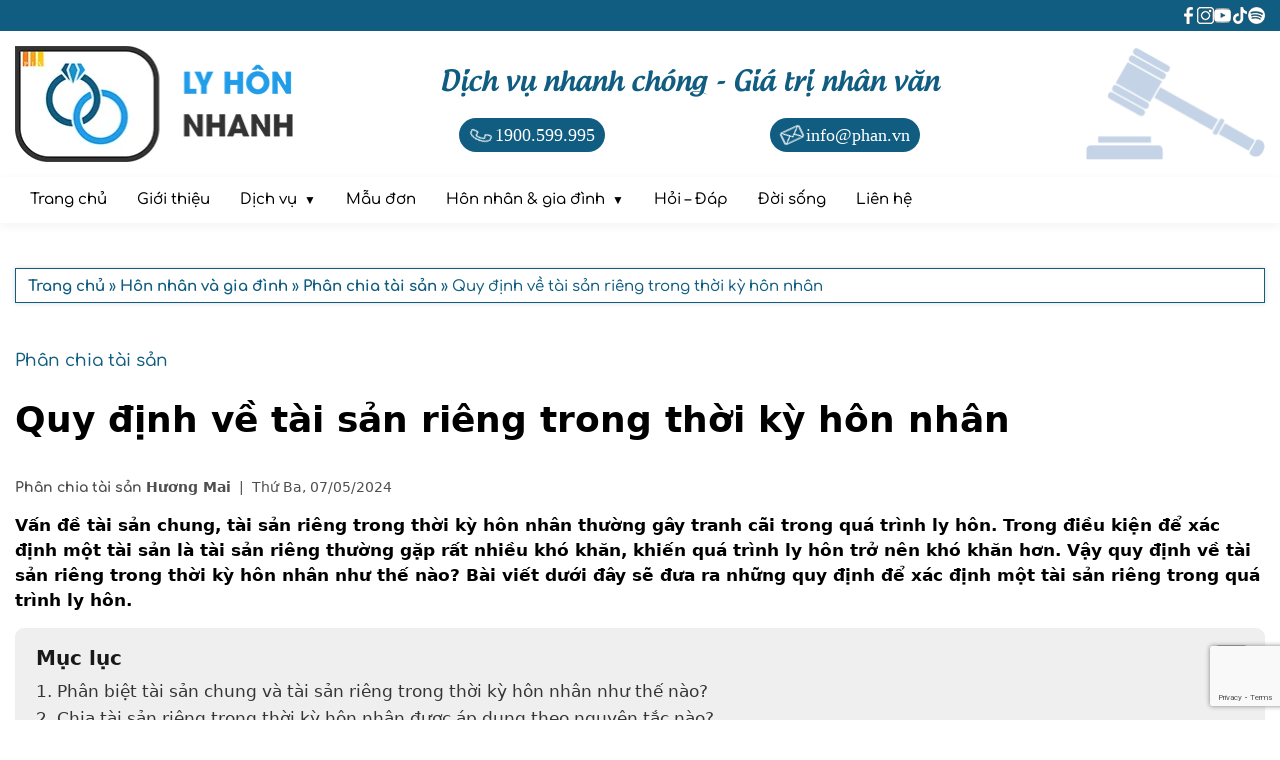

--- FILE ---
content_type: text/html; charset=UTF-8
request_url: https://lyhonnhanh.com/quy-dinh-ve-tai-san-rieng-trong-thoi-ky-hon-nhan.html
body_size: 72110
content:
<!DOCTYPE html><html lang="vi" prefix="og: https://ogp.me/ns#"><head ><meta charset="UTF-8" /><meta name="viewport" content="width=device-width, initial-scale=1" /><meta name="keywords" content="tài sản riêng trong thời kỳ hôn nhân" /><title>Quy định về tài sản riêng trong thời kỳ hôn nhân </title><meta name="description" content="Trong điều kiện để xác định một tài sản là tài sản riêng thường gặp rất nhiều khó khăn, khiến quá trình ly hôn trở nên khó khăn hơn."/><meta name="robots" content="follow, index, max-snippet:-1, max-video-preview:-1, max-image-preview:large"/><link rel="canonical" href="https://lyhonnhanh.com/quy-dinh-ve-tai-san-rieng-trong-thoi-ky-hon-nhan.html" /><meta property="og:locale" content="vi_VN" /><meta property="og:type" content="article" /><meta property="og:title" content="Quy định về tài sản riêng trong thời kỳ hôn nhân " /><meta property="og:description" content="Trong điều kiện để xác định một tài sản là tài sản riêng thường gặp rất nhiều khó khăn, khiến quá trình ly hôn trở nên khó khăn hơn." /><meta property="og:url" content="https://lyhonnhanh.com/quy-dinh-ve-tai-san-rieng-trong-thoi-ky-hon-nhan.html" /><meta property="og:site_name" content="Luật sư Hôn nhân và Gia đình" /><meta property="article:publisher" content="https://www.facebook.com/ls.honnhangiadinh/" /><meta property="article:tag" content="Phân chia tài sản" /><meta property="article:tag" content="tài sản riêng" /><meta property="article:tag" content="Tài sản riêng trong thời kỳ hôn nhân" /><meta property="article:section" content="Phân chia tài sản" /><meta property="og:updated_time" content="2024-05-22T13:51:27+07:00" /><meta property="og:image" content="https://lyhonnhanh.com/wp-content/uploads/2024/05/tai-san-rieng-trong-thoi-ky-hon-nhan.jpg" /><meta property="og:image:secure_url" content="https://lyhonnhanh.com/wp-content/uploads/2024/05/tai-san-rieng-trong-thoi-ky-hon-nhan.jpg" /><meta property="og:image:width" content="800" /><meta property="og:image:height" content="600" /><meta property="og:image:alt" content="tài sản riêng trong thời kỳ hôn nhân" /><meta property="og:image:type" content="image/jpeg" /><meta property="article:published_time" content="2024-05-07T00:20:22+07:00" /><meta property="article:modified_time" content="2024-05-22T13:51:27+07:00" /><meta name="twitter:card" content="summary_large_image" /><meta name="twitter:title" content="Quy định về tài sản riêng trong thời kỳ hôn nhân " /><meta name="twitter:description" content="Trong điều kiện để xác định một tài sản là tài sản riêng thường gặp rất nhiều khó khăn, khiến quá trình ly hôn trở nên khó khăn hơn." /><meta name="twitter:image" content="https://lyhonnhanh.com/wp-content/uploads/2024/05/tai-san-rieng-trong-thoi-ky-hon-nhan.jpg" /><meta name="twitter:label1" content="Được viết bởi" /><meta name="twitter:data1" content="Hương Mai" /><meta name="twitter:label2" content="Thời gian để đọc" /><meta name="twitter:data2" content="5 phút" /><style media="all">@charset "UTF-8";img:is([sizes=auto i],[sizes^="auto," i]){contain-intrinsic-size:3000px 1500px}@font-face{font-family:"Androgyne";src:url(//lyhonnhanh.com/wp-content/themes/genesis-child/font/Androgyne.ttf) format("truetype");font-display:block}@font-face{font-family:"Carattere";src:url(//lyhonnhanh.com/wp-content/themes/genesis-child/font/Carattere.ttf) format("truetype");font-display:block}@font-face{font-family:"Comfortaa";src:url(//lyhonnhanh.com/wp-content/themes/genesis-child/font/Comfortaa-Medium.ttf) format("truetype");font-display:block}@font-face{font-family:"Comfortaa";font-weight:600;src:url(//lyhonnhanh.com/wp-content/themes/genesis-child/font/Comfortaa-Bold.ttf) format("truetype");font-display:block}:root{--cl-00:#000;--cl-00-005:rgba(0,0,0,.05);--cl-00-01:rgba(0,0,0,.1);--cl-00-015:rgba(0,0,0,.15);--cl-00-02:rgba(0,0,0,.2);--cl-00-05:rgba(0,0,0,.5);--cl-f4:#4f4f4f;--cl-b3:#b3b3b3;--cl-d5:#d5d5d5;--cl-ef:#efefef;--cl-ff:#fff;--cl-ff-08:rgba(255,255,255,.8);--cl-ff-05:rgba(255,255,255,.5);--cl-red:red;--cl-red-dam:#760e00;--cl-main:#105d81;--cl-main-hover:#219dea;--cl-main-bg:#dcf2ff;--ff-1:'Carattere'}::-webkit-scrollbar{width:7px}::-webkit-scrollbar-track{background-color:var(--cl-ff)}::-webkit-scrollbar-thumb{background-color:var(--cl-main)}::-webkit-scrollbar-thumb:hover{background-color:var(--cl-main-hover)}*,:after,:before{box-sizing:border-box}:focus{outline:none;outline-color:unset;outline-style:unset;outline-width:0}body,html{margin:0;padding:0;font-size:17px;line-height:1.5;word-wrap:break-word;word-break:break-word;scroll-behavior:smooth;scroll-padding-top:60px;animation:fadein 1s}html,body,body.single main.content article .chuyen-muc{font-family:'Comfortaa'}a.entry-title-link,body.single main.content article{font-family:system-ui,-apple-system,BlinkMacSystemFont,'Segoe UI',Roboto,Oxygen,Ubuntu,Cantarell,'Open Sans','Helvetica Neue',sans-serif}@keyframes fadein{from{opacity:0}to{opacity:1}}hr{box-sizing:content-box;height:0;overflow:visible}h1,h2,h3,h4,h5,h6{margin-top:20px;margin-bottom:10px;font-weight:600}h4,h5,h6{font-size:inherit}p{margin-top:10px;margin-bottom:10px}b,strong{font-weight:600}a{text-decoration:none;color:var(--cl-main)}a:hover{color:var(--cl-main-hover)}a,button{cursor:pointer}input:not(input[name=your-acceptance]),textarea{display:inline-block;margin:0;padding:1px 2px;text-indent:0px;writing-mode:unset}input[type=number]::-webkit-inner-spin-button,input[type=number]::-webkit-outer-spin-button{-webkit-appearance:none}:focus{outline:none;outline-color:unset;outline-style:unset;outline-width:0}a:not([href]):not([tabindex]):focus,button:not([href]):not([tabindex]):focus{outline:0}[tabindex="-1"]:focus{outline:0 !important}img{display:block;object-fit:cover}body.page mark.has-inline-color{display:inline-block;padding:0 5px}.title-area{display:none}.container,.content-sidebar-wrap{max-width:1300px;padding:0 15px;margin:0 auto}.margin_auto{margin:0 auto}.width_100{width:100%}.height_100{height:100%}.flex{display:flex}.flex_wrap{flex-wrap:wrap}.align_center{align-items:center}.justify_center{justify-content:center}.justify_right{justify-content:right}.justify_between{justify-content:space-between}.justify_evenly{justify-content:space-evenly}.text_center{text-align:center}.text_justify{text-align:justify}input,textarea,#ss_2 .flex a .image,#ss_2 .flex a .image img,#ss_3 .button button,#ss_5 .slide-post .slider-for .post,#ss_5 .image,#ss_5 .list-post::-webkit-scrollbar-track,#ss_5 .list-post::-webkit-scrollbar-thumb,.breadcrumb,main.content header.entry-header img:not(body.category-mau-don main.content article header.entry-header img),body.category-dich-vu main.content article,.archive-pagination.pagination ul li,main.content .chu-de-hoi-dap>div a,.wp-block-image img,.wp-block-cover img,.wp-block-media-text img,#rank-math-faq,.sidebar-primary img,.sidebar-primary section .has-post-thumbnail>a,#lien_he_ngay button,#after_post_keywords a,#form_lh input[type=submit]{border-radius:4px}#ss_3 .button button,#ss_5 .container>div,.sidebar-primary section,main.content .chu-de-hoi-dap,#bai-viet-hoi-dap,body.category-hoi-dap main.content article,#lien_he_ngay>.flex,#after_post_bvlq .img img,#bt_hotline,#back_to_top{border-radius:7px}#ss_1 .image img,main.content #ez-toc-container,#after_post_chu_ky,#after_post_bvlq,#after_post_keywords{border-radius:9px}#mid_header .slogan-header .hotline,#mid_header .slogan-header .email,.nav-primary .search-form [type=search],.nav-primary .search-form [type=submit],#after_post_chu_ky>.flex>*,.site-footer .info .mxh a:before,.close{border-radius:45px}a,button,li,#top_header *,#button-menu span,.nav-primary .search-form [type=submit],#ss_4 .slide-mau-don .mau-don .image,#ss_4 .slide-mau-don .mau-don .icon_down,#ss_5 .slide-post .slider-nav .post,#ss_5 .slide-post .slider-nav .post.slick-current,#faq_home h3[itemprop=name],#faq_home .xem-them span,.site-footer,.site-footer .info .mxh a:before,.site-header,.site-inner,body.category-dich-vu main.content article,#after_post_keywords a{transition:.2s cubic-bezier(.24,1.07,.88,.99)}.nav-primary .wrap,.nav-primary .logo-menu,.nav-primary .search-form [type=search],#button-menu,#ss_2:before,#ss_2:after,#ss_2 .image *,#ss_2 .flex a:before,#ss_2 .flex a:after,#ss_4 .slide-mau-don .mau-don .image:after,#after_post_bvlq a,#faq_home h3[itemprop=name] p:after,#faq_home div[itemprop=text],#form_lh,#form_lh>*,#form_lh input[type=submit],#bt_hotline,#back_to_top{transition:.5s cubic-bezier(.25,.46,.45,.94)}#ss_2 .grid>div .image img{transition:3s cubic-bezier(.25,.46,.45,.94)}#top_header{padding:7px 0;background-color:var(--cl-main)}#top_header .mxh{justify-content:flex-end;column-gap:18px;row-gap:10px}#top_header .mxh a{display:contents}#top_header .mxh img{width:17px;height:17px;object-fit:contain;filter:brightness(100) drop-shadow(0px 0px 0px var(--cl-00))}#top_header .mxh img:hover{filter:brightness(100) drop-shadow(0px 0px 3px var(--cl-00))}#mid_header{padding:15px 0;user-select:none}#mid_header img{max-width:100%;vertical-align:middle;object-fit:contain}#mid_header .logo-header{max-width:25%}#mid_header .logo-header img{width:279px;height:116px}@media (max-width:991.5px){#mid_header .logo-header{display:none}}#mid_header .slogan{margin-top:0;padding-bottom:10px;font-family:'Androgyne';color:var(--cl-main);text-align:center}@media (min-width:576.6px){#mid_header .slogan{font-size:28px}}@media (max-width:576.5px){#mid_header .slogan{font-size:20px}}#mid_header .slogan-header a:hover{transform:scale(1.03)}#mid_header .slogan-header .hotline,#mid_header .slogan-header .email{background-color:var(--cl-main);color:var(--cl-ff);font-family:'Times New Roman',Times,serif}#mid_header .slogan-header span{display:contents}@media (min-width:576.6px){#mid_header .slogan-header .hotline,#mid_header .slogan-header .email{padding:3px 10px 3px 8px;font-size:18px}#mid_header .slogan-header a{column-gap:5px}#mid_header .slogan-header img{width:28px;height:28px}}@media (max-width:576.5px){#mid_header .slogan-header .hotline,#mid_header .slogan-header .email{padding:3px 6px 3px 3px;font-size:12px}#mid_header .slogan-header a{column-gap:3px}#mid_header .slogan-header img{width:24px;height:24px}}#mid_header .image-header{max-width:20%}#mid_header .image-header img{width:180px;height:113px}@media (max-width:576.5px){#mid_header .image-header{display:none}}.nav-primary{display:flex;align-items:center;position:sticky;top:0;min-height:37px;background-color:var(--cl-ff);box-shadow:0px 3px 10px var(--cl-00-005);z-index:12}.nav-primary .wrap{position:relative;width:100%;max-width:1300px;margin:0 auto}@media (min-width:991.6px){.nav-primary{justify-content:flex-start}.nav-primary .wrap{display:flex;align-items:center;justify-content:flex-start}}.nav-primary ul{list-style-type:none;margin-block-start:0;margin-block-end:0;margin-inline-start:0;margin-inline-end:0;padding-inline-start:0}.nav-primary ul li{position:relative;cursor:pointer}.nav-primary ul li,.nav-primary ul li a{color:var(--cl-00)}@media (min-width:320.6px){.nav-primary ul li,.nav-primary ul li a{font-size:15px}}@media (max-width:320.5px){.nav-primary ul li,.nav-primary ul li a{font-size:13px}}.nav-primary ul li a{display:inline-block;padding:7px 15px;vertical-align:middle}.nav-primary ul li a:hover{color:var(--cl-main)}.nav-primary .sub-menu{display:none;background-color:var(--cl-ff)}.nav-primary .menu-item-has-children a span,.nav-primary .menu-item-has-children a span:after{vertical-align:middle}.nav-primary .menu-item-has-children .sub-menu li{display:block}.nav-primary .menu-item-has-children .sub-menu li a{color:var(--cl-00)}nav .logo-menu:hover{background-color:unset !important}nav .logo-menu-img{width:129px;height:23px;object-fit:contain}.logo-menu-img{border-radius:0}nav .sub-menu{display:none;text-align:left;z-index:10}.nav-primary .search-form{display:flex;max-width:100%}.nav-primary .search-form [type=search],.nav-primary .search-form [type=submit]{display:inline-block;height:33px;margin:0;border:0;appearance:unset;writing-mode:unset}.nav-primary .search-form [type=search]{font-size:15px;vertical-align:middle}.nav-primary .search-form [type=submit]{width:32px;padding:5px;background-color:var(--cl-ff);border:thin solid var(--cl-main);color:var(--cl-main);font-family:'dashicons';font-size:14px;line-height:1;text-align:center;cursor:pointer;z-index:2}.nav-primary .search-form [type=submit]:hover{background-color:var(--cl-main);color:var(--cl-ff)}@media (min-width:991.6px){.nav-primary .search-form{position:absolute;right:15px}.nav-primary .search-form [type=search]{width:0;margin-right:0;padding:5px 0;border:thin solid var(--cl-main);opacity:0;z-index:1}.nav-primary .search-form:hover [type=search],.nav-primary .search-form [type=search]:focus{width:180px;margin-right:7px;padding:5px 8px;opacity:1}}@media (max-width:991.5px){.nav-primary .search-form{width:calc(100% - 30px);margin:15px auto}.nav-primary .search-form [type=search]{width:calc(100% - 32px);margin-right:7px;padding:5px 8px;border:thin solid var(--cl-d5)}}@media (min-width:991.6px){.nav-primary{padding:5px 0}.nav-primary .wrap{padding:0 15px}.nav-primary .menu{width:calc(100% - 40px)}.nav-primary .menu li{display:inline-block;margin:0;vertical-align:middle;border-radius:45px}.nav-primary .menu li:hover{background-color:var(--cl-main-bg)}.nav-primary .menu a,.nav-primary .menu span{color:var(--cl-00)}.nav-primary .menu li:hover>a,.nav-primary .menu li:hover>a>span{color:var(--cl-main)}.logo-menu-mb{display:none}.nav-primary .menu li.logo-menu a{padding:0}.logo-menu-pc{width:0;transform:scale(0)}.logo-menu-pc.show{margin-right:15px !important;width:129px;transform:scale(1);transform-origin:left}.nav-primary .menu>.menu-item-has-children>a span:after{padding-left:7px;content:"▼";font-size:12px;line-height:0}.nav-primary .menu .sub-menu{position:absolute;width:max-content;padding:0;background-color:var(--cl-ff);border:thin solid var(--cl-d5);border-radius:20px;box-shadow:0 0 10px var(--cl-00-02)}.nav-primary .menu>.menu-item-has-children:hover>.sub-menu{display:flex;flex-direction:column;flex-wrap:nowrap;padding:5px}.nav-primary .menu>.menu-item-has-children:hover>.sub-menu>.menu-item-has-children:hover>.sub-menu{display:flex;flex-direction:column;flex-wrap:nowrap;position:absolute;top:0;left:100%;width:200px}}@media (max-width:991.5px){.logo-menu-pc{display:none}.logo-menu-mb{margin:0 auto}#button-menu{position:absolute;top:0;right:0;height:100%;padding:0 10px;background-color:var(--cl-ff);cursor:pointer;transform:translateX(0px)}@media (min-width:320.6px){.nav-primary.active #button-menu{transform:translateX(-240px)}}@media (max-width:320.5px){.nav-primary.active #button-menu{transform:translateX(-199px)}}#button-menu span{width:25px;height:2px;background-color:var(--cl-main)}#button-menu span:nth-child(2),#button-menu span:nth-child(3){position:absolute}#button-menu span:nth-child(2){margin-top:-20px}#button-menu span:nth-child(3){margin-bottom:-20px}.nav-primary.active #button-menu span:nth-child(1),.nav-primary.active #button-menu span:nth-child(2){margin-top:0;transform:rotate(45deg)}.nav-primary.active #button-menu span:nth-child(3){margin-bottom:0;transform:rotate(-45deg)}.nav-primary .wrap{position:fixed;top:0;right:0;height:100%;background-color:var(--cl-ff);transform:translateX(240px)}@media (max-width:320.5px){.nav-primary .wrap{width:199px}}@media (min-width:320.6px){.nav-primary .wrap{width:240px}}.nav-primary.active .wrap{transform:translateX(0px);overflow-y:scroll}.nav-primary.active .wrap::-webkit-scrollbar{width:0}.nav-primary .menu>li{border-bottom:thin solid var(--cl-d5)}.nav-primary .menu>li>a{color:var(--cl-main);font-weight:600}.nav-primary .menu-item-has-children:after{position:absolute;top:2px;right:15px;content:"+";font-size:24px}.nav-primary .menu-item-has-children.active:after{top:0;content:"-"}.nav-primary .menu-item-has-children.active .sub-menu{display:table}.nav-primary .sub-menu li{width:100%;border-top:thin solid var(--cl-d5)}.nav-primary .sub-menu li a{padding-left:15px;width:100%}.nav-primary .sub-menu li a span:before{padding-right:7px;content:'\2013'}}.site-footer{margin-top:90px;padding-top:90px;background-color:var(--cl-d5);background-position:top;background-origin:border-box;background-repeat:no-repeat;background-size:cover;box-shadow:0 0 15px var(--cl-00-015);color:var(--cl-00)}.site-footer .container>.flex{column-gap:45px;row-gap:45px}@media (min-width:991.6px){.site-footer .contact{max-width:40%}.site-footer .binh-luan-moi-nhat{max-width:30%}}@media (min-width:576.6px) and (max-width:991.5px){.site-footer .category,.site-footer .binh-luan-moi-nhat{max-width:50%}}.site-footer .wrap>p{display:none}.site-footer h2{cursor:default}.site-footer .container a{color:var(--cl-main);font-weight:600}.site-footer a:hover{color:var(--cl-main-hover)}.site-footer .line{margin:15px 0 10px !important;width:60px;height:2px;background-color:var(--cl-main)}.site-footer .contact img{max-width:100%;height:auto}.site-footer .contact .logo{margin-bottom:15px;width:279px;height:116px;object-fit:contain}@media (min-width:576.6px){.site-footer .contact .text{font-size:19px}}@media (max-width:576.5px){.site-footer .contact .text{font-size:18px}}.site-footer .contact .bo-cong-thuong{width:170px;height:64px;margin-top:15px}.site-footer .contact .text p{margin:0}.site-footer .category #footer-menu ul{list-style-type:none;margin:0;padding:0}.site-footer .category #footer-menu ul li{margin:8px 0}.site-footer .category #footer-menu a{font-size:17px;font-weight:600}.site-footer .category #footer-menu a:hover{text-decoration:none}.site-footer .binh-luan-moi-nhat{font-size:15px}.site-footer .binh-luan-moi-nhat .comment:not(.binh-luan-moi-nhat .comment:last-child){margin-bottom:10px}.site-footer .binh-luan-moi-nhat .user,.site-footer .binh-luan-moi-nhat a{font-size:16px}.site-footer .binh-luan-moi-nhat .user{font-weight:600}.site-footer .info .thong-tin,.site-footer .info .mxh{text-align:center}.site-footer .info{margin-top:20px;padding-top:20px;border-top:thin solid var(--cl-b3)}.site-footer .info p{font-size:18px}.site-footer .info ul{margin:0}.site-footer .info .mxh{justify-content:center;column-gap:18px;row-gap:10px;margin-top:25px}.site-footer .info .mxh a{position:relative}.site-footer .info .mxh a:before{position:absolute;width:3px;height:3px;border:1px solid var(--cl-main);content:'';opacity:0;transform:scale(1);z-index:1}.site-footer .info .mxh a:hover:before{width:30px;height:30px;opacity:1}.site-footer .info .mxh img{width:17px;height:17px;object-fit:contain}@media (min-width:576.6px){.site-footer .info h1 p{font-size:34px}}@media (max-width:576.5px){.site-footer .info h1 p{font-size:26px}}.site-footer .copyright{margin-top:90px;padding:7px 0;background-color:var(--cl-00);color:var(--cl-d5);font-size:14px;text-align:center}.site-footer .copyright a{color:var(--cl-main-hover)}.site-footer .copyright a:hover{color:var(--cl-main-hover)}#back_to_top{position:fixed;left:-72px;bottom:-200px;padding:0;background-color:transparent;border:0;color:var(--cl-main);user-select:none;opacity:0;z-index:10}#back_to_top.show{opacity:1;bottom:88px}footer.site-footer.action #back_to_top.show{bottom:110px}#back_to_top span{display:block;word-wrap:initial;transform-origin:right;transform:rotate(90deg)}header.site-header{width:100%}#bt_hotline{position:fixed;left:-150px;bottom:20px;overflow:hidden;background-color:var(--cl-ff-05);border:thin solid var(--cl-main);box-shadow:0 0 10px var(--cl-00-02);opacity:0;z-index:11}#bt_hotline.show{left:20px;opacity:1}@media (min-width:576.6px){footer.site-footer.action #bt_hotline.show{bottom:39px}}@media (max-width:576.5px){footer.site-footer.action #bt_hotline.show{bottom:52px}}#bt_hotline:hover{border:thin solid var(--cl-main-hover)}#bt_hotline a{flex-direction:column;align-items:flex-start;row-gap:3px;position:relative;padding:5px 8px;color:var(--cl-main);font-weight:600;line-height:1;text-decoration:none}#bt_hotline:hover a{color:var(--cl-main-hover);text-decoration:none !important}#bt_hotline img{display:inline;width:22px;height:15px}#bt_hotline .text{font-size:12px}#bt_hotline .phone{font-size:20px}.content-sidebar-wrap{margin-top:45px}.content-sidebar-wrap:not(body.full-width-content .content-sidebar-wrap){display:flex;flex-wrap:wrap;align-items:stretch;column-gap:45px;row-gap:90px}main.content,aside.sidebar-primary{width:100%}@media (min-width:991.6px){main.content:not(body.page main.content):not(body.full-width-content main.content){max-width:70%}aside.sidebar-primary{max-width:calc(30% - 45px)}}.breadcrumb{list-style:none;margin-bottom:45px;padding:7px 12px 4px;background-color:var(--cl-ff);border:thin solid var(--cl-main);box-shadow:0 0 5px var(--cl-00-015)}.breadcrumb,.breadcrumb a{color:var(--cl-main);font-size:15px;font-weight:400}.breadcrumb a{font-weight:600}.breadcrumb a:hover{color:var(--cl-main)}h1.archive-title{color:var(--cl-main);font-family:var(--ff-1);font-size:42px;font-weight:400;line-height:1.1}.archive-description{width:100%;margin:50px 0;text-align:center}.archive-description p,main.content article p:not(body.page main.content article p):not(body.single main.content article p){color:var(--cl-f4)}main.content article{width:100%}main.content article:not(body.page main.content article):not(body.error404 main.content article):not(body.archive.category-mau-don main.content article):not(body.archive.category-dich-vu main.content article):not(body.single main.content article){display:flex;margin-bottom:45px}main.content header.entry-header:not(body.page main.content header.entry-header):not(body.archive.category-mau-don main.content header.entry-header):not(body.archive.category-dich-vu main.content header.entry-header){width:30%;margin-right:15px}main.content header.entry-header img:not(body.page main.content header.entry-header img):not(body.single main.content header.entry-header img):not(body.category-dich-vu main.content article header.entry-header img):not(body.category-mau-don main.content article header.entry-header img){height:100%;width:100%}body.archive main.content article .entry-content:not(body.category-mau-don main.content article .entry-content):not(body.category-hoi-dap main.content article .entry-content),body.search-results main.content article .entry-content{width:70%}.entry-title:not(body.page .entry-title):not(body.single .entry-title){margin-top:0}a.entry-title-link{display:-webkit-box;-webkit-box-orient:vertical;overflow:hidden;color:var(--cl-00)}article a.entry-title-link:hover{color:var(--cl-main-hover)}main.content article p:not(body.page main.content article p):not(body.error404 main.content article p):not(body.single main.content article p){margin:0}.meta-post{color:var(--cl-f4)}body.single .meta-post{margin-top:25px}.meta-post a{color:var(--cl-f4);font-weight:600}.meta-post a:hover{color:var(--cl-main-hover)}.meta-post svg{overflow:hidden}.meta-post .dashicons{line-height:0}.meta-post .dashicons:before{font-size:16px;vertical-align:text-bottom}.meta-post .chuyen-muc:not(body.blog .meta-post .chuyen-muc):not(body.tag .meta-post .chuyen-muc):not(body.category-hoi-dap .meta-post .chuyen-muc):not(body.tax-tu_khoa_hoi_dap .meta-post .chuyen-muc){display:none}.meta-post .chuyen-muc a{color:var(--cl-f4)}body .chuyen-muc:not(body.blog .chuyen-muc):not(body.archive .chuyen-muc){padding-bottom:10px;border-bottom:thin solid var(--cl-d5)}body .chuyen-muc a:not(body.blog .chuyen-muc a):not(body.archive .chuyen-muc a){color:var(--cl-00);font-size:17px;text-transform:uppercase}body .chuyen-muc a:hover{color:var(--cl-main) !important}article.category-hoi-dap .meta-post .tac-gia{display:none}.archive-pagination.pagination{list-style:none;width:100%;padding-top:50px;padding-bottom:30px;padding-left:0;text-align:center}.archive-pagination.pagination ul{margin:0 auto;padding-inline-start:0}.archive-pagination.pagination ul li{display:inline-block;margin-right:5px;margin-bottom:5px;background-color:var(--cl-main);color:var(--cl-ff);font-size:15px;line-height:1.4}.archive-pagination.pagination .pagination-omission{background-color:unset;color:var(--cl-main)}.archive-pagination.pagination ul li.active{background-color:var(--cl-main-hover)}.archive-pagination.pagination ul li:hover:not(.archive-pagination.pagination .pagination-omission:hover){background-color:var(--cl-main-hover)}.archive-pagination ul li a{display:inline-block;padding:5px 12px;color:var(--cl-ff)}@media (min-width:576.6px){a.entry-title-link{-webkit-line-clamp:3;font-size:22px}main.content article p:not(body.page main.content article p):not(body.error404 main.content article p):not(body.single main.content article p):not(body.category-dich-vu main.content article p):not(body.category-mau-don main.content article p){display:-webkit-box;-webkit-box-orient:vertical;-webkit-line-clamp:2;overflow:hidden;color:var(--cl-b3);font-size:15px}.meta-post{margin-top:15px;margin-bottom:3px;font-size:14px}}@media (max-width:576.5px){body.blog main.content article p,body.archive main.content article p,body.search-results main.content article p{display:none}h2.entry-title{margin-bottom:0}a.entry-title-link{-webkit-line-clamp:3;margin-bottom:0;font-size:16px}.meta-post{margin-top:3px;font-size:11px}}.category-dich-vu .meta-post,.category-mau-don .meta-post,body.category-dich-vu main.content article .entry-content p,body.category-mau-don main.content article .entry-content p{display:none}body.category-dich-vu main.content article,body.category-dich-vu main.content article header.entry-header,body.category-dich-vu main.content article .entry-content{display:inline-block}body.category-dich-vu main.content article header.entry-header,body.category-dich-vu main.content article .entry-content{vertical-align:middle}body.category-dich-vu main.content article{margin-bottom:45px;padding:10px;border-top:thin solid var(--cl-ff);border-right:thin solid var(--cl-ff);border-bottom:thin solid var(--cl-ff);border-left:4px solid var(--cl-main);box-shadow:0 0 15px var(--cl-00-01)}body.category-dich-vu main.content article:hover{border-top:thin solid var(--cl-main);border-right:thin solid var(--cl-main);border-bottom:thin solid var(--cl-main);box-shadow:0 0 25px var(--cl-00-02)}body.category-dich-vu main.content article header.entry-header{width:calc(30% - 10px);margin-right:10px}body.category-dich-vu main.content article header.entry-header img{width:100%;height:75px;object-fit:cover}body.category-dich-vu main.content article header.entry-header .entry-image-link{display:block;line-height:0}body.category-dich-vu main.content article .entry-content h2{margin-bottom:0}body.category-dich-vu main.content article .entry-content .entry-title-link{color:var(--cl-main);font-size:18px}body.category-dich-vu main.content article .entry-content .entry-title-link:hover{color:var(--cl-main-hover)}@media (min-width:576.6px){body.category-dich-vu main.content article{width:calc(50% - 45px/2)}body.category-dich-vu main.content article:nth-of-type(odd){margin-right:45px}}body.category-mau-don main.content article.entry{display:inline-block;margin-bottom:45px;overflow:hidden;background-color:var(--cl-ff);vertical-align:top}body.category-mau-don main.content article header.entry-header img{width:100%;object-position:top}body.category-mau-don main.content .entry-title{margin:0}body.category-mau-don main.content .entry-title a.entry-title-link{color:var(--cl-00);font-size:17px;font-weight:400;line-height:1.3;text-align:left}body.category-mau-don main.content header.entry-header{margin-bottom:15px;border:thin solid var(--cl-b3)}@media (min-width:1300.6px){body.category-mau-don main.content article header.entry-header img{min-height:calc(264px*4/3);max-height:calc(264px*4/3)}}@media (min-width:991.6px) and (max-width:1300.5px){body.category-mau-don main.content article header.entry-header img{min-height:calc(22vw*4/3);max-height:calc(22vw*4/3)}}@media (min-width:991.6px){body.category-mau-don main.content article{max-width:calc(100%/3 - 45px*2/3)}body.category-mau-don main.content article:nth-of-type(3n+2),body.category-mau-don main.content article:nth-of-type(3n+3){margin-left:45px}}@media (min-width:576.6px) and (max-width:991.5px){body.category-mau-don main.content article{max-width:calc(100%/3 - 45px*2/3)}body.category-mau-don main.content article:nth-of-type(3n+2),body.category-mau-don main.content article:nth-of-type(3n+3){margin-left:45px}body.category-mau-don main.content article header.entry-header img{min-height:calc(28vw*4/3);max-height:calc(28vw*4/3)}}@media (min-width:320.6px) and (max-width:576.5px){body.category-mau-don main.content article{max-width:calc(100%/2 - 45px*2/3)}body.category-mau-don main.content article:nth-of-type(2n+2){margin-left:45px}body.category-mau-don main.content article header.entry-header img{min-height:calc(44vw*4/3);max-height:calc(44vw*4/3)}}main.content #ez-toc-container{margin-top:15px;padding:15px 20px 15px}main.content #ez-toc-container a:hover{text-decoration:none}main.content>article h1.entry-title{margin-bottom:30px}@media (max-width:576.5px){main.content>article h1.entry-title{font-size:28px}}@media (min-width:576.6px){main.content>article h1.entry-title{font-size:36px}}body.page main.content article h2,body.single main.content article h2,body.page main.content article h3,body.single main.content article h3,body.page main.content article h4,body.single main.content article h4,body.page main.content article h5,body.single main.content article h5,body.page main.content article h6,body.single main.content article h6{margin-top:40px}body.page main.content article h2,body.single main.content article h2{font-size:26px}body.page main.content article h3,body.single main.content article h3{margin-left:30px;font-size:20px}body.page main.content article h4,body.single main.content article h4{margin-left:50px}body.page main.content article h5,body.single main.content article h5{margin-left:70px}body.page main.content article h6,body.single main.content article h6{margin-left:90px}body.single main.content article h4,body.single main.content article h5,body.single main.content article h6{font-size:inherit}body.page main.content article .entry-content p,body.single main.content article .entry-content p{margin-top:15px;margin-bottom:15px}body.page main.content article .entry-content p:not(.wp-block-pullquote p):not(.has-text-align-center p):not(.has-text-align-left p):not(.has-text-align-right p):not(p.has-text-align-center):not(p.has-text-align-left):not(p.has-text-align-right),body.single main.content article .entry-content p:not(.wp-block-pullquote p):not(.has-text-align-center p):not(.has-text-align-left p):not(.has-text-align-right p):not(p.has-text-align-center):not(p.has-text-align-left):not(p.has-text-align-right){text-align:justify}body.single main.content article .entry-content a:not(.meta-post a){color:var(--cl-main);font-weight:600}body.single main.content article .entry-content a:not(.meta-post a):hover{color:var(--cl-main-hover)}main.content article .entry-content li{margin-top:10px;margin-bottom:10px}body .wp-block-quote{display:table;width:100%;margin:0 auto;padding:0 15px;background-color:var(--cl-main-bg);border-left:5px solid var(--cl-main-hover)}body .wp-block-quote cite{display:block;margin:15px 0;font-size:15px;font-style:inherit}body .wp-block-pullquote{padding:30px 0;border-top:5px solid var(--cl-main-hover);border-bottom:5px solid var(--cl-main-hover)}body .wp-block-pullquote p{font-size:22px;line-height:inherit}body .wp-block-pullquote cite{font-size:20px;line-height:inherit}body .wp-block-pullquote__citation,body .wp-block-pullquote cite,body .wp-block-pullquote footer{font-style:unset;text-transform:uppercase}body main.content .has-drop-cap:first-letter {font-size:3.4em}main.content figure{margin:7px auto}main.content figure img{object-fit:unset}body.single main.content .entry-content img{max-width:100%}main.content .wp-block-image .aligncenter{margin:30px auto 20px}main.content .wp-block-image .alignleft{margin:0 30px 15px 0}main.content .wp-block-image .alignright{margin:0 0 15px 30px}main.content .wp-block-image figcaption{margin-top:5px;margin-bottom:0;color:var(--cl-f4);font-style:italic;font-family:'Times New Roman',Times,serif}main.content .wp-block-image .aligncenter figcaption{text-align:center}main.content .wp-block-image .alignleft figcaption{text-align:left}main.content .wp-block-image .alignright figcaption{text-align:right}.wp-block-media-text{margin-top:20px}body.single main.content article .entry-content a.wp-block-file__button{background-color:var(--cl-main) !important;color:var(--cl-ff) !important}body.single .entry-content figure.wp-block-embed{overflow:hidden}body .wp-block-embed.aligncenter{text-align:center}body .wp-block-embed.alignright{float:right;margin-left:2em}body .wp-block-embed.alignleft{float:left;margin-right:2em}body .wp-block-embed .wp-embed{overflow:hidden}#rank-math-faq{margin-bottom:15px;padding:25px 25px 20px;background-color:var(--cl-main-bg);font-size:16px}#rank-math-faq .rank-math-question{font-size:18px;font-weight:600}#rank-math-howto img{max-width:100%;height:auto}.sidebar-primary{width:100%}.sidebar-primary section{max-width:336px;margin:0 auto;overflow:hidden;background-color:var(--cl-ff);box-shadow:0 0 10px var(--cl-00-015)}.sidebar-primary section:not(.sidebar-primary section:last-child){margin-bottom:45px}.sidebar-primary .title{width:100%;margin:0;padding:10px 15px;background-color:var(--cl-main);color:var(--cl-ff);font-size:19px;font-weight:600;text-align:center}.feature_post>div:nth-of-type(2){padding:15px}.feature_post .title{color:var(--cl-ff)}.feature_post .post{column-gap:10px}.feature_post .post:not(.feature_post .post:last-child){margin-bottom:15px}.feature_post img{width:75px;height:50px}.feature_post .text{width:100%}.feature_post .text a{display:-webkit-box;-webkit-line-clamp:2;-webkit-box-orient:vertical;overflow:hidden;color:var(--cl-f4);font-size:15px}.feature_post .text a:hover{color:var(--cl-main)}#banner_hotline{position:sticky;top:80px}#banner_hotline img{width:100%;max-width:336px;height:auto;margin:0 auto}.wp-block-accordion{box-sizing:border-box}.wp-block-accordion-item.is-open>.wp-block-accordion-heading .wp-block-accordion-heading__toggle-icon{transform:rotate(45deg)}@media (prefers-reduced-motion:no-preference){.wp-block-accordion-item{transition:grid-template-rows .3s ease-out}.wp-block-accordion-item>.wp-block-accordion-heading .wp-block-accordion-heading__toggle-icon{transition:transform .2s ease-in-out}}.wp-block-accordion-heading{margin:0}.wp-block-accordion-heading__toggle{align-items:center;background-color:inherit!important;border:none;color:inherit!important;cursor:pointer;display:flex;font-family:inherit;font-size:inherit;font-style:inherit;font-weight:inherit;letter-spacing:inherit;line-height:inherit;overflow:hidden;padding:var(--wp--preset--spacing--20,1em) 0;text-align:inherit;text-decoration:inherit;text-transform:inherit;width:100%;word-spacing:inherit}.wp-block-accordion-heading__toggle:not(:focus-visible){outline:none}.wp-block-accordion-heading__toggle:focus,.wp-block-accordion-heading__toggle:hover{background-color:inherit!important;border:none;box-shadow:none;color:inherit;padding:var(--wp--preset--spacing--20,1em) 0;text-decoration:none}.wp-block-accordion-heading__toggle:focus-visible{outline:auto;outline-offset:0}.wp-block-accordion-heading__toggle:hover .wp-block-accordion-heading__toggle-title{text-decoration:underline}.wp-block-accordion-heading__toggle-title{flex:1}.wp-block-accordion-heading__toggle-icon{align-items:center;display:flex;height:1.2em;justify-content:center;width:1.2em}.wp-block-accordion-panel[aria-hidden=true],.wp-block-accordion-panel[inert]{display:none;margin-block-start:0}.wp-block-archives{box-sizing:border-box}.wp-block-archives-dropdown label{display:block}.wp-block-avatar{line-height:0}.wp-block-avatar,.wp-block-avatar img{box-sizing:border-box}.wp-block-avatar.aligncenter{text-align:center}.wp-block-audio{box-sizing:border-box}.wp-block-audio :where(figcaption){margin-bottom:1em;margin-top:.5em}.wp-block-audio audio{min-width:300px;width:100%}.wp-block-breadcrumbs{box-sizing:border-box}.wp-block-breadcrumbs ol{flex-wrap:wrap;list-style:none}.wp-block-breadcrumbs li,.wp-block-breadcrumbs ol{align-items:center;display:flex;margin:0;padding:0}.wp-block-breadcrumbs li:not(:last-child):after{content:var(--separator,"/");margin:0 .5em;opacity:.7}.wp-block-breadcrumbs span{color:inherit}.wp-block-button__link{align-content:center;box-sizing:border-box;cursor:pointer;display:inline-block;height:100%;text-align:center;word-break:break-word}.wp-block-button__link.aligncenter{text-align:center}.wp-block-button__link.alignright{text-align:right}:where(.wp-block-button__link){border-radius:9999px;box-shadow:none;padding:calc(.667em + 2px) calc(1.333em + 2px);text-decoration:none}.wp-block-button[style*=text-decoration] .wp-block-button__link{text-decoration:inherit}.wp-block-buttons>.wp-block-button.has-custom-width{max-width:none}.wp-block-buttons>.wp-block-button.has-custom-width .wp-block-button__link{width:100%}.wp-block-buttons>.wp-block-button.has-custom-font-size .wp-block-button__link{font-size:inherit}.wp-block-buttons>.wp-block-button.wp-block-button__width-25{width:calc(25% - var(--wp--style--block-gap, .5em)*.75)}.wp-block-buttons>.wp-block-button.wp-block-button__width-50{width:calc(50% - var(--wp--style--block-gap, .5em)*.5)}.wp-block-buttons>.wp-block-button.wp-block-button__width-75{width:calc(75% - var(--wp--style--block-gap, .5em)*.25)}.wp-block-buttons>.wp-block-button.wp-block-button__width-100{flex-basis:100%;width:100%}.wp-block-buttons.is-vertical>.wp-block-button.wp-block-button__width-25{width:25%}.wp-block-buttons.is-vertical>.wp-block-button.wp-block-button__width-50{width:50%}.wp-block-buttons.is-vertical>.wp-block-button.wp-block-button__width-75{width:75%}.wp-block-button.is-style-squared,.wp-block-button__link.wp-block-button.is-style-squared{border-radius:0}.wp-block-button.no-border-radius,.wp-block-button__link.no-border-radius{border-radius:0!important}:root :where(.wp-block-button .wp-block-button__link.is-style-outline),:root :where(.wp-block-button.is-style-outline>.wp-block-button__link){border:2px solid;padding:.667em 1.333em}:root :where(.wp-block-button .wp-block-button__link.is-style-outline:not(.has-text-color)),:root :where(.wp-block-button.is-style-outline>.wp-block-button__link:not(.has-text-color)){color:currentColor}:root :where(.wp-block-button .wp-block-button__link.is-style-outline:not(.has-background)),:root :where(.wp-block-button.is-style-outline>.wp-block-button__link:not(.has-background)){background-color:initial;background-image:none}.wp-block-buttons{box-sizing:border-box}.wp-block-buttons.is-vertical{flex-direction:column}.wp-block-buttons.is-vertical>.wp-block-button:last-child{margin-bottom:0}.wp-block-buttons>.wp-block-button{display:inline-block;margin:0}.wp-block-buttons.is-content-justification-left{justify-content:flex-start}.wp-block-buttons.is-content-justification-left.is-vertical{align-items:flex-start}.wp-block-buttons.is-content-justification-center{justify-content:center}.wp-block-buttons.is-content-justification-center.is-vertical{align-items:center}.wp-block-buttons.is-content-justification-right{justify-content:flex-end}.wp-block-buttons.is-content-justification-right.is-vertical{align-items:flex-end}.wp-block-buttons.is-content-justification-space-between{justify-content:space-between}.wp-block-buttons.aligncenter{text-align:center}.wp-block-buttons:not(.is-content-justification-space-between,.is-content-justification-right,.is-content-justification-left,.is-content-justification-center) .wp-block-button.aligncenter{margin-left:auto;margin-right:auto;width:100%}.wp-block-buttons[style*=text-decoration] .wp-block-button,.wp-block-buttons[style*=text-decoration] .wp-block-button__link{text-decoration:inherit}.wp-block-buttons.has-custom-font-size .wp-block-button__link{font-size:inherit}.wp-block-buttons .wp-block-button__link{width:100%}.wp-block-button.aligncenter,.wp-block-calendar{text-align:center}.wp-block-calendar td,.wp-block-calendar th{border:1px solid;padding:.25em}.wp-block-calendar th{font-weight:400}.wp-block-calendar caption{background-color:inherit}.wp-block-calendar table{border-collapse:collapse;width:100%}.wp-block-calendar table.has-background th{background-color:inherit}.wp-block-calendar table.has-text-color th{color:inherit}.wp-block-calendar :where(table:not(.has-text-color)){color:#40464d}.wp-block-calendar :where(table:not(.has-text-color)) td,.wp-block-calendar :where(table:not(.has-text-color)) th{border-color:#ddd}:where(.wp-block-calendar table:not(.has-background) th){background:#ddd}.wp-block-categories{box-sizing:border-box}.wp-block-categories.alignleft{margin-right:2em}.wp-block-categories.alignright{margin-left:2em}.wp-block-categories.wp-block-categories-dropdown.aligncenter{text-align:center}.wp-block-categories .wp-block-categories__label{display:block;width:100%}.wp-block-code{box-sizing:border-box}.wp-block-code code{direction:ltr;display:block;font-family:inherit;overflow-wrap:break-word;text-align:initial;white-space:pre-wrap}.wp-block-columns{box-sizing:border-box;display:flex;flex-wrap:wrap!important}@media (min-width:782px){.wp-block-columns{flex-wrap:nowrap!important}}.wp-block-columns{align-items:normal!important}.wp-block-columns.are-vertically-aligned-top{align-items:flex-start}.wp-block-columns.are-vertically-aligned-center{align-items:center}.wp-block-columns.are-vertically-aligned-bottom{align-items:flex-end}@media (max-width:781px){.wp-block-columns:not(.is-not-stacked-on-mobile)>.wp-block-column{flex-basis:100%!important}}@media (min-width:782px){.wp-block-columns:not(.is-not-stacked-on-mobile)>.wp-block-column{flex-basis:0;flex-grow:1}.wp-block-columns:not(.is-not-stacked-on-mobile)>.wp-block-column[style*=flex-basis]{flex-grow:0}}.wp-block-columns.is-not-stacked-on-mobile{flex-wrap:nowrap!important}.wp-block-columns.is-not-stacked-on-mobile>.wp-block-column{flex-basis:0;flex-grow:1}.wp-block-columns.is-not-stacked-on-mobile>.wp-block-column[style*=flex-basis]{flex-grow:0}:where(.wp-block-columns){margin-bottom:1.75em}:where(.wp-block-columns.has-background){padding:1.25em 2.375em}.wp-block-column{flex-grow:1;min-width:0;overflow-wrap:break-word;word-break:break-word}.wp-block-column.is-vertically-aligned-top{align-self:flex-start}.wp-block-column.is-vertically-aligned-center{align-self:center}.wp-block-column.is-vertically-aligned-bottom{align-self:flex-end}.wp-block-column.is-vertically-aligned-stretch{align-self:stretch}.wp-block-column.is-vertically-aligned-bottom,.wp-block-column.is-vertically-aligned-center,.wp-block-column.is-vertically-aligned-top{width:100%}.wp-block-post-comments{box-sizing:border-box}.wp-block-post-comments .alignleft{float:left}.wp-block-post-comments .alignright{float:right}.wp-block-post-comments .navigation:after{clear:both;content:"";display:table}.wp-block-post-comments .commentlist{clear:both;list-style:none;margin:0;padding:0}.wp-block-post-comments .commentlist .comment{min-height:2.25em;padding-left:3.25em}.wp-block-post-comments .commentlist .comment p{font-size:1em;line-height:1.8;margin:1em 0}.wp-block-post-comments .commentlist .children{list-style:none;margin:0;padding:0}.wp-block-post-comments .comment-author{line-height:1.5}.wp-block-post-comments .comment-author .avatar{border-radius:1.5em;display:block;float:left;height:2.5em;margin-right:.75em;margin-top:.5em;width:2.5em}.wp-block-post-comments .comment-author cite{font-style:normal}.wp-block-post-comments .comment-meta{font-size:.875em;line-height:1.5}.wp-block-post-comments .comment-meta b{font-weight:400}.wp-block-post-comments .comment-meta .comment-awaiting-moderation{display:block;margin-bottom:1em;margin-top:1em}.wp-block-post-comments .comment-body .commentmetadata{font-size:.875em}.wp-block-post-comments .comment-form-author label,.wp-block-post-comments .comment-form-comment label,.wp-block-post-comments .comment-form-email label,.wp-block-post-comments .comment-form-url label{display:block;margin-bottom:.25em}.wp-block-post-comments .comment-form input:not([type=submit]):not([type=checkbox]),.wp-block-post-comments .comment-form textarea{box-sizing:border-box;display:block;width:100%}.wp-block-post-comments .comment-form-cookies-consent{display:flex;gap:.25em}.wp-block-post-comments .comment-form-cookies-consent #wp-comment-cookies-consent{margin-top:.35em}.wp-block-post-comments .comment-reply-title{margin-bottom:0}.wp-block-post-comments .comment-reply-title :where(small){font-size:var(--wp--preset--font-size--medium,smaller);margin-left:.5em}.wp-block-post-comments .reply{font-size:.875em;margin-bottom:1.4em}.wp-block-post-comments input:not([type=submit]),.wp-block-post-comments textarea{border:1px solid #949494;font-family:inherit;font-size:1em}.wp-block-post-comments input:not([type=submit]):not([type=checkbox]),.wp-block-post-comments textarea{padding:calc(.667em + 2px)}:where(.wp-block-post-comments input[type=submit]){border:none}.wp-block-comments{box-sizing:border-box}.wp-block-comments-pagination>.wp-block-comments-pagination-next,.wp-block-comments-pagination>.wp-block-comments-pagination-numbers,.wp-block-comments-pagination>.wp-block-comments-pagination-previous{font-size:inherit}.wp-block-comments-pagination .wp-block-comments-pagination-previous-arrow{display:inline-block;margin-right:1ch}.wp-block-comments-pagination .wp-block-comments-pagination-previous-arrow:not(.is-arrow-chevron){transform:scaleX(1)}.wp-block-comments-pagination .wp-block-comments-pagination-next-arrow{display:inline-block;margin-left:1ch}.wp-block-comments-pagination .wp-block-comments-pagination-next-arrow:not(.is-arrow-chevron){transform:scaleX(1)}.wp-block-comments-pagination.aligncenter{justify-content:center}.wp-block-comment-template{box-sizing:border-box;list-style:none;margin-bottom:0;max-width:100%;padding:0}.wp-block-comment-template li{clear:both}.wp-block-comment-template ol{list-style:none;margin-bottom:0;max-width:100%;padding-left:2rem}.wp-block-comment-template.alignleft{float:left}.wp-block-comment-template.aligncenter{margin-left:auto;margin-right:auto;width:fit-content}.wp-block-comment-template.alignright{float:right}.wp-block-comment-date{box-sizing:border-box}.comment-awaiting-moderation{display:block;font-size:.875em;line-height:1.5}.wp-block-comment-author-name,.wp-block-comment-content,.wp-block-comment-edit-link,.wp-block-comment-reply-link{box-sizing:border-box}.wp-block-cover,.wp-block-cover-image{align-items:center;background-position:50%;box-sizing:border-box;display:flex;justify-content:center;min-height:430px;overflow:hidden;overflow:clip;padding:1em;position:relative}.wp-block-cover .has-background-dim:not([class*=-background-color]),.wp-block-cover-image .has-background-dim:not([class*=-background-color]),.wp-block-cover-image.has-background-dim:not([class*=-background-color]),.wp-block-cover.has-background-dim:not([class*=-background-color]){background-color:#000}.wp-block-cover .has-background-dim.has-background-gradient,.wp-block-cover-image .has-background-dim.has-background-gradient{background-color:initial}.wp-block-cover-image.has-background-dim:before,.wp-block-cover.has-background-dim:before{background-color:inherit;content:""}.wp-block-cover .wp-block-cover__background,.wp-block-cover .wp-block-cover__gradient-background,.wp-block-cover-image .wp-block-cover__background,.wp-block-cover-image .wp-block-cover__gradient-background,.wp-block-cover-image.has-background-dim:not(.has-background-gradient):before,.wp-block-cover.has-background-dim:not(.has-background-gradient):before{bottom:0;left:0;opacity:.5;position:absolute;right:0;top:0}.wp-block-cover-image.has-background-dim.has-background-dim-10 .wp-block-cover__background,.wp-block-cover-image.has-background-dim.has-background-dim-10 .wp-block-cover__gradient-background,.wp-block-cover-image.has-background-dim.has-background-dim-10:not(.has-background-gradient):before,.wp-block-cover.has-background-dim.has-background-dim-10 .wp-block-cover__background,.wp-block-cover.has-background-dim.has-background-dim-10 .wp-block-cover__gradient-background,.wp-block-cover.has-background-dim.has-background-dim-10:not(.has-background-gradient):before{opacity:.1}.wp-block-cover-image.has-background-dim.has-background-dim-20 .wp-block-cover__background,.wp-block-cover-image.has-background-dim.has-background-dim-20 .wp-block-cover__gradient-background,.wp-block-cover-image.has-background-dim.has-background-dim-20:not(.has-background-gradient):before,.wp-block-cover.has-background-dim.has-background-dim-20 .wp-block-cover__background,.wp-block-cover.has-background-dim.has-background-dim-20 .wp-block-cover__gradient-background,.wp-block-cover.has-background-dim.has-background-dim-20:not(.has-background-gradient):before{opacity:.2}.wp-block-cover-image.has-background-dim.has-background-dim-30 .wp-block-cover__background,.wp-block-cover-image.has-background-dim.has-background-dim-30 .wp-block-cover__gradient-background,.wp-block-cover-image.has-background-dim.has-background-dim-30:not(.has-background-gradient):before,.wp-block-cover.has-background-dim.has-background-dim-30 .wp-block-cover__background,.wp-block-cover.has-background-dim.has-background-dim-30 .wp-block-cover__gradient-background,.wp-block-cover.has-background-dim.has-background-dim-30:not(.has-background-gradient):before{opacity:.3}.wp-block-cover-image.has-background-dim.has-background-dim-40 .wp-block-cover__background,.wp-block-cover-image.has-background-dim.has-background-dim-40 .wp-block-cover__gradient-background,.wp-block-cover-image.has-background-dim.has-background-dim-40:not(.has-background-gradient):before,.wp-block-cover.has-background-dim.has-background-dim-40 .wp-block-cover__background,.wp-block-cover.has-background-dim.has-background-dim-40 .wp-block-cover__gradient-background,.wp-block-cover.has-background-dim.has-background-dim-40:not(.has-background-gradient):before{opacity:.4}.wp-block-cover-image.has-background-dim.has-background-dim-50 .wp-block-cover__background,.wp-block-cover-image.has-background-dim.has-background-dim-50 .wp-block-cover__gradient-background,.wp-block-cover-image.has-background-dim.has-background-dim-50:not(.has-background-gradient):before,.wp-block-cover.has-background-dim.has-background-dim-50 .wp-block-cover__background,.wp-block-cover.has-background-dim.has-background-dim-50 .wp-block-cover__gradient-background,.wp-block-cover.has-background-dim.has-background-dim-50:not(.has-background-gradient):before{opacity:.5}.wp-block-cover-image.has-background-dim.has-background-dim-60 .wp-block-cover__background,.wp-block-cover-image.has-background-dim.has-background-dim-60 .wp-block-cover__gradient-background,.wp-block-cover-image.has-background-dim.has-background-dim-60:not(.has-background-gradient):before,.wp-block-cover.has-background-dim.has-background-dim-60 .wp-block-cover__background,.wp-block-cover.has-background-dim.has-background-dim-60 .wp-block-cover__gradient-background,.wp-block-cover.has-background-dim.has-background-dim-60:not(.has-background-gradient):before{opacity:.6}.wp-block-cover-image.has-background-dim.has-background-dim-70 .wp-block-cover__background,.wp-block-cover-image.has-background-dim.has-background-dim-70 .wp-block-cover__gradient-background,.wp-block-cover-image.has-background-dim.has-background-dim-70:not(.has-background-gradient):before,.wp-block-cover.has-background-dim.has-background-dim-70 .wp-block-cover__background,.wp-block-cover.has-background-dim.has-background-dim-70 .wp-block-cover__gradient-background,.wp-block-cover.has-background-dim.has-background-dim-70:not(.has-background-gradient):before{opacity:.7}.wp-block-cover-image.has-background-dim.has-background-dim-80 .wp-block-cover__background,.wp-block-cover-image.has-background-dim.has-background-dim-80 .wp-block-cover__gradient-background,.wp-block-cover-image.has-background-dim.has-background-dim-80:not(.has-background-gradient):before,.wp-block-cover.has-background-dim.has-background-dim-80 .wp-block-cover__background,.wp-block-cover.has-background-dim.has-background-dim-80 .wp-block-cover__gradient-background,.wp-block-cover.has-background-dim.has-background-dim-80:not(.has-background-gradient):before{opacity:.8}.wp-block-cover-image.has-background-dim.has-background-dim-90 .wp-block-cover__background,.wp-block-cover-image.has-background-dim.has-background-dim-90 .wp-block-cover__gradient-background,.wp-block-cover-image.has-background-dim.has-background-dim-90:not(.has-background-gradient):before,.wp-block-cover.has-background-dim.has-background-dim-90 .wp-block-cover__background,.wp-block-cover.has-background-dim.has-background-dim-90 .wp-block-cover__gradient-background,.wp-block-cover.has-background-dim.has-background-dim-90:not(.has-background-gradient):before{opacity:.9}.wp-block-cover-image.has-background-dim.has-background-dim-100 .wp-block-cover__background,.wp-block-cover-image.has-background-dim.has-background-dim-100 .wp-block-cover__gradient-background,.wp-block-cover-image.has-background-dim.has-background-dim-100:not(.has-background-gradient):before,.wp-block-cover.has-background-dim.has-background-dim-100 .wp-block-cover__background,.wp-block-cover.has-background-dim.has-background-dim-100 .wp-block-cover__gradient-background,.wp-block-cover.has-background-dim.has-background-dim-100:not(.has-background-gradient):before{opacity:1}.wp-block-cover .wp-block-cover__background.has-background-dim.has-background-dim-0,.wp-block-cover .wp-block-cover__gradient-background.has-background-dim.has-background-dim-0,.wp-block-cover-image .wp-block-cover__background.has-background-dim.has-background-dim-0,.wp-block-cover-image .wp-block-cover__gradient-background.has-background-dim.has-background-dim-0{opacity:0}.wp-block-cover .wp-block-cover__background.has-background-dim.has-background-dim-10,.wp-block-cover .wp-block-cover__gradient-background.has-background-dim.has-background-dim-10,.wp-block-cover-image .wp-block-cover__background.has-background-dim.has-background-dim-10,.wp-block-cover-image .wp-block-cover__gradient-background.has-background-dim.has-background-dim-10{opacity:.1}.wp-block-cover .wp-block-cover__background.has-background-dim.has-background-dim-20,.wp-block-cover .wp-block-cover__gradient-background.has-background-dim.has-background-dim-20,.wp-block-cover-image .wp-block-cover__background.has-background-dim.has-background-dim-20,.wp-block-cover-image .wp-block-cover__gradient-background.has-background-dim.has-background-dim-20{opacity:.2}.wp-block-cover .wp-block-cover__background.has-background-dim.has-background-dim-30,.wp-block-cover .wp-block-cover__gradient-background.has-background-dim.has-background-dim-30,.wp-block-cover-image .wp-block-cover__background.has-background-dim.has-background-dim-30,.wp-block-cover-image .wp-block-cover__gradient-background.has-background-dim.has-background-dim-30{opacity:.3}.wp-block-cover .wp-block-cover__background.has-background-dim.has-background-dim-40,.wp-block-cover .wp-block-cover__gradient-background.has-background-dim.has-background-dim-40,.wp-block-cover-image .wp-block-cover__background.has-background-dim.has-background-dim-40,.wp-block-cover-image .wp-block-cover__gradient-background.has-background-dim.has-background-dim-40{opacity:.4}.wp-block-cover .wp-block-cover__background.has-background-dim.has-background-dim-50,.wp-block-cover .wp-block-cover__gradient-background.has-background-dim.has-background-dim-50,.wp-block-cover-image .wp-block-cover__background.has-background-dim.has-background-dim-50,.wp-block-cover-image .wp-block-cover__gradient-background.has-background-dim.has-background-dim-50{opacity:.5}.wp-block-cover .wp-block-cover__background.has-background-dim.has-background-dim-60,.wp-block-cover .wp-block-cover__gradient-background.has-background-dim.has-background-dim-60,.wp-block-cover-image .wp-block-cover__background.has-background-dim.has-background-dim-60,.wp-block-cover-image .wp-block-cover__gradient-background.has-background-dim.has-background-dim-60{opacity:.6}.wp-block-cover .wp-block-cover__background.has-background-dim.has-background-dim-70,.wp-block-cover .wp-block-cover__gradient-background.has-background-dim.has-background-dim-70,.wp-block-cover-image .wp-block-cover__background.has-background-dim.has-background-dim-70,.wp-block-cover-image .wp-block-cover__gradient-background.has-background-dim.has-background-dim-70{opacity:.7}.wp-block-cover .wp-block-cover__background.has-background-dim.has-background-dim-80,.wp-block-cover .wp-block-cover__gradient-background.has-background-dim.has-background-dim-80,.wp-block-cover-image .wp-block-cover__background.has-background-dim.has-background-dim-80,.wp-block-cover-image .wp-block-cover__gradient-background.has-background-dim.has-background-dim-80{opacity:.8}.wp-block-cover .wp-block-cover__background.has-background-dim.has-background-dim-90,.wp-block-cover .wp-block-cover__gradient-background.has-background-dim.has-background-dim-90,.wp-block-cover-image .wp-block-cover__background.has-background-dim.has-background-dim-90,.wp-block-cover-image .wp-block-cover__gradient-background.has-background-dim.has-background-dim-90{opacity:.9}.wp-block-cover .wp-block-cover__background.has-background-dim.has-background-dim-100,.wp-block-cover .wp-block-cover__gradient-background.has-background-dim.has-background-dim-100,.wp-block-cover-image .wp-block-cover__background.has-background-dim.has-background-dim-100,.wp-block-cover-image .wp-block-cover__gradient-background.has-background-dim.has-background-dim-100{opacity:1}.wp-block-cover-image.alignleft,.wp-block-cover-image.alignright,.wp-block-cover.alignleft,.wp-block-cover.alignright{max-width:420px;width:100%}.wp-block-cover-image.aligncenter,.wp-block-cover-image.alignleft,.wp-block-cover-image.alignright,.wp-block-cover.aligncenter,.wp-block-cover.alignleft,.wp-block-cover.alignright{display:flex}.wp-block-cover .wp-block-cover__inner-container,.wp-block-cover-image .wp-block-cover__inner-container{color:inherit;position:relative;width:100%}.wp-block-cover-image.is-position-top-left,.wp-block-cover.is-position-top-left{align-items:flex-start;justify-content:flex-start}.wp-block-cover-image.is-position-top-center,.wp-block-cover.is-position-top-center{align-items:flex-start;justify-content:center}.wp-block-cover-image.is-position-top-right,.wp-block-cover.is-position-top-right{align-items:flex-start;justify-content:flex-end}.wp-block-cover-image.is-position-center-left,.wp-block-cover.is-position-center-left{align-items:center;justify-content:flex-start}.wp-block-cover-image.is-position-center-center,.wp-block-cover.is-position-center-center{align-items:center;justify-content:center}.wp-block-cover-image.is-position-center-right,.wp-block-cover.is-position-center-right{align-items:center;justify-content:flex-end}.wp-block-cover-image.is-position-bottom-left,.wp-block-cover.is-position-bottom-left{align-items:flex-end;justify-content:flex-start}.wp-block-cover-image.is-position-bottom-center,.wp-block-cover.is-position-bottom-center{align-items:flex-end;justify-content:center}.wp-block-cover-image.is-position-bottom-right,.wp-block-cover.is-position-bottom-right{align-items:flex-end;justify-content:flex-end}.wp-block-cover-image.has-custom-content-position.has-custom-content-position .wp-block-cover__inner-container,.wp-block-cover.has-custom-content-position.has-custom-content-position .wp-block-cover__inner-container{margin:0}.wp-block-cover-image.has-custom-content-position.has-custom-content-position.is-position-bottom-left .wp-block-cover__inner-container,.wp-block-cover-image.has-custom-content-position.has-custom-content-position.is-position-bottom-right .wp-block-cover__inner-container,.wp-block-cover-image.has-custom-content-position.has-custom-content-position.is-position-center-left .wp-block-cover__inner-container,.wp-block-cover-image.has-custom-content-position.has-custom-content-position.is-position-center-right .wp-block-cover__inner-container,.wp-block-cover-image.has-custom-content-position.has-custom-content-position.is-position-top-left .wp-block-cover__inner-container,.wp-block-cover-image.has-custom-content-position.has-custom-content-position.is-position-top-right .wp-block-cover__inner-container,.wp-block-cover.has-custom-content-position.has-custom-content-position.is-position-bottom-left .wp-block-cover__inner-container,.wp-block-cover.has-custom-content-position.has-custom-content-position.is-position-bottom-right .wp-block-cover__inner-container,.wp-block-cover.has-custom-content-position.has-custom-content-position.is-position-center-left .wp-block-cover__inner-container,.wp-block-cover.has-custom-content-position.has-custom-content-position.is-position-center-right .wp-block-cover__inner-container,.wp-block-cover.has-custom-content-position.has-custom-content-position.is-position-top-left .wp-block-cover__inner-container,.wp-block-cover.has-custom-content-position.has-custom-content-position.is-position-top-right .wp-block-cover__inner-container{margin:0;width:auto}.wp-block-cover .wp-block-cover__image-background,.wp-block-cover video.wp-block-cover__video-background,.wp-block-cover-image .wp-block-cover__image-background,.wp-block-cover-image video.wp-block-cover__video-background{border:none;bottom:0;box-shadow:none;height:100%;left:0;margin:0;max-height:none;max-width:none;object-fit:cover;outline:none;padding:0;position:absolute;right:0;top:0;width:100%}.wp-block-cover-image.has-parallax,.wp-block-cover.has-parallax,.wp-block-cover__image-background.has-parallax,video.wp-block-cover__video-background.has-parallax{background-attachment:fixed;background-repeat:no-repeat;background-size:cover}@supports (-webkit-touch-callout:inherit){.wp-block-cover-image.has-parallax,.wp-block-cover.has-parallax,.wp-block-cover__image-background.has-parallax,video.wp-block-cover__video-background.has-parallax{background-attachment:scroll}}@media (prefers-reduced-motion:reduce){.wp-block-cover-image.has-parallax,.wp-block-cover.has-parallax,.wp-block-cover__image-background.has-parallax,video.wp-block-cover__video-background.has-parallax{background-attachment:scroll}}.wp-block-cover-image.is-repeated,.wp-block-cover.is-repeated,.wp-block-cover__image-background.is-repeated,video.wp-block-cover__video-background.is-repeated{background-repeat:repeat;background-size:auto}.wp-block-cover-image-text,.wp-block-cover-image-text a,.wp-block-cover-image-text a:active,.wp-block-cover-image-text a:focus,.wp-block-cover-image-text a:hover,.wp-block-cover-text,.wp-block-cover-text a,.wp-block-cover-text a:active,.wp-block-cover-text a:focus,.wp-block-cover-text a:hover,section.wp-block-cover-image h2,section.wp-block-cover-image h2 a,section.wp-block-cover-image h2 a:active,section.wp-block-cover-image h2 a:focus,section.wp-block-cover-image h2 a:hover{color:#fff}.wp-block-cover-image .wp-block-cover.has-left-content{justify-content:flex-start}.wp-block-cover-image .wp-block-cover.has-right-content{justify-content:flex-end}.wp-block-cover-image.has-left-content .wp-block-cover-image-text,.wp-block-cover.has-left-content .wp-block-cover-text,section.wp-block-cover-image.has-left-content>h2{margin-left:0;text-align:left}.wp-block-cover-image.has-right-content .wp-block-cover-image-text,.wp-block-cover.has-right-content .wp-block-cover-text,section.wp-block-cover-image.has-right-content>h2{margin-right:0;text-align:right}.wp-block-cover .wp-block-cover-text,.wp-block-cover-image .wp-block-cover-image-text,section.wp-block-cover-image>h2{font-size:2em;line-height:1.25;margin-bottom:0;max-width:840px;padding:.44em;text-align:center;z-index:1}:where(.wp-block-cover-image:not(.has-text-color)),:where(.wp-block-cover:not(.has-text-color)){color:#fff}:where(.wp-block-cover-image.is-light:not(.has-text-color)),:where(.wp-block-cover.is-light:not(.has-text-color)){color:#000}:root :where(.wp-block-cover h1:not(.has-text-color)),:root :where(.wp-block-cover h2:not(.has-text-color)),:root :where(.wp-block-cover h3:not(.has-text-color)),:root :where(.wp-block-cover h4:not(.has-text-color)),:root :where(.wp-block-cover h5:not(.has-text-color)),:root :where(.wp-block-cover h6:not(.has-text-color)),:root :where(.wp-block-cover p:not(.has-text-color)){color:inherit}body:not(.editor-styles-wrapper) .wp-block-cover:not(.wp-block-cover:has(.wp-block-cover__background+.wp-block-cover__inner-container)) .wp-block-cover__image-background,body:not(.editor-styles-wrapper) .wp-block-cover:not(.wp-block-cover:has(.wp-block-cover__background+.wp-block-cover__inner-container)) .wp-block-cover__video-background{z-index:0}body:not(.editor-styles-wrapper) .wp-block-cover:not(.wp-block-cover:has(.wp-block-cover__background+.wp-block-cover__inner-container)) .wp-block-cover__background,body:not(.editor-styles-wrapper) .wp-block-cover:not(.wp-block-cover:has(.wp-block-cover__background+.wp-block-cover__inner-container)) .wp-block-cover__gradient-background,body:not(.editor-styles-wrapper) .wp-block-cover:not(.wp-block-cover:has(.wp-block-cover__background+.wp-block-cover__inner-container)) .wp-block-cover__inner-container,body:not(.editor-styles-wrapper) .wp-block-cover:not(.wp-block-cover:has(.wp-block-cover__background+.wp-block-cover__inner-container)).has-background-dim:not(.has-background-gradient):before{z-index:1}.has-modal-open body:not(.editor-styles-wrapper) .wp-block-cover:not(.wp-block-cover:has(.wp-block-cover__background+.wp-block-cover__inner-container)) .wp-block-cover__inner-container{z-index:auto}.wp-block-details{box-sizing:border-box}.wp-block-details summary{cursor:pointer}.wp-block-embed.alignleft,.wp-block-embed.alignright,.wp-block[data-align=left]>[data-type="core/embed"],.wp-block[data-align=right]>[data-type="core/embed"]{max-width:360px;width:100%}.wp-block-embed.alignleft .wp-block-embed__wrapper,.wp-block-embed.alignright .wp-block-embed__wrapper,.wp-block[data-align=left]>[data-type="core/embed"] .wp-block-embed__wrapper,.wp-block[data-align=right]>[data-type="core/embed"] .wp-block-embed__wrapper{min-width:280px}.wp-block-cover .wp-block-embed{min-height:240px;min-width:320px}.wp-block-embed{overflow-wrap:break-word}.wp-block-embed :where(figcaption){margin-bottom:1em;margin-top:.5em}.wp-block-embed iframe{max-width:100%}.wp-block-embed__wrapper{position:relative}.wp-embed-responsive .wp-has-aspect-ratio .wp-block-embed__wrapper:before{content:"";display:block;padding-top:50%}.wp-embed-responsive .wp-has-aspect-ratio iframe{bottom:0;height:100%;left:0;position:absolute;right:0;top:0;width:100%}.wp-embed-responsive .wp-embed-aspect-21-9 .wp-block-embed__wrapper:before{padding-top:42.85%}.wp-embed-responsive .wp-embed-aspect-18-9 .wp-block-embed__wrapper:before{padding-top:50%}.wp-embed-responsive .wp-embed-aspect-16-9 .wp-block-embed__wrapper:before{padding-top:56.25%}.wp-embed-responsive .wp-embed-aspect-4-3 .wp-block-embed__wrapper:before{padding-top:75%}.wp-embed-responsive .wp-embed-aspect-1-1 .wp-block-embed__wrapper:before{padding-top:100%}.wp-embed-responsive .wp-embed-aspect-9-16 .wp-block-embed__wrapper:before{padding-top:177.77%}.wp-embed-responsive .wp-embed-aspect-1-2 .wp-block-embed__wrapper:before{padding-top:200%}.wp-block-file{box-sizing:border-box}.wp-block-file:not(.wp-element-button){font-size:.8em}.wp-block-file.aligncenter{text-align:center}.wp-block-file.alignright{text-align:right}.wp-block-file *+.wp-block-file__button{margin-left:.75em}:where(.wp-block-file){margin-bottom:1.5em}.wp-block-file__embed{margin-bottom:1em}:where(.wp-block-file__button){border-radius:2em;display:inline-block;padding:.5em 1em}:where(.wp-block-file__button):where(a):active,:where(.wp-block-file__button):where(a):focus,:where(.wp-block-file__button):where(a):hover,:where(.wp-block-file__button):where(a):visited{box-shadow:none;color:#fff;opacity:.85;text-decoration:none}.wp-block-form-input__label{display:flex;flex-direction:column;gap:.25em;margin-bottom:.5em;width:100%}.wp-block-form-input__label.is-label-inline{align-items:center;flex-direction:row;gap:.5em}.wp-block-form-input__label.is-label-inline .wp-block-form-input__label-content{margin-bottom:.5em}.wp-block-form-input__label:has(input[type=checkbox]){flex-direction:row;width:fit-content}.wp-block-form-input__label:has(input[type=checkbox]) .wp-block-form-input__label-content{margin:0}.wp-block-form-input__label:has(.wp-block-form-input__label-content+input[type=checkbox]){flex-direction:row-reverse}.wp-block-form-input__label-content{width:fit-content}:where(.wp-block-form-input__input){font-size:1em;margin-bottom:.5em;padding:0 .5em}:where(.wp-block-form-input__input)[type=date],:where(.wp-block-form-input__input)[type=datetime-local],:where(.wp-block-form-input__input)[type=datetime],:where(.wp-block-form-input__input)[type=email],:where(.wp-block-form-input__input)[type=month],:where(.wp-block-form-input__input)[type=number],:where(.wp-block-form-input__input)[type=password],:where(.wp-block-form-input__input)[type=search],:where(.wp-block-form-input__input)[type=tel],:where(.wp-block-form-input__input)[type=text],:where(.wp-block-form-input__input)[type=time],:where(.wp-block-form-input__input)[type=url],:where(.wp-block-form-input__input)[type=week]{border-style:solid;border-width:1px;line-height:2;min-height:2em}textarea.wp-block-form-input__input{min-height:10em}.blocks-gallery-grid:not(.has-nested-images),.wp-block-gallery:not(.has-nested-images){display:flex;flex-wrap:wrap;list-style-type:none;margin:0;padding:0}.blocks-gallery-grid:not(.has-nested-images) .blocks-gallery-image,.blocks-gallery-grid:not(.has-nested-images) .blocks-gallery-item,.wp-block-gallery:not(.has-nested-images) .blocks-gallery-image,.wp-block-gallery:not(.has-nested-images) .blocks-gallery-item{display:flex;flex-direction:column;flex-grow:1;justify-content:center;margin:0 1em 1em 0;position:relative;width:calc(50% - 1em)}.blocks-gallery-grid:not(.has-nested-images) .blocks-gallery-image:nth-of-type(2n),.blocks-gallery-grid:not(.has-nested-images) .blocks-gallery-item:nth-of-type(2n),.wp-block-gallery:not(.has-nested-images) .blocks-gallery-image:nth-of-type(2n),.wp-block-gallery:not(.has-nested-images) .blocks-gallery-item:nth-of-type(2n){margin-right:0}.blocks-gallery-grid:not(.has-nested-images) .blocks-gallery-image figure,.blocks-gallery-grid:not(.has-nested-images) .blocks-gallery-item figure,.wp-block-gallery:not(.has-nested-images) .blocks-gallery-image figure,.wp-block-gallery:not(.has-nested-images) .blocks-gallery-item figure{align-items:flex-end;display:flex;height:100%;justify-content:flex-start;margin:0}.blocks-gallery-grid:not(.has-nested-images) .blocks-gallery-image img,.blocks-gallery-grid:not(.has-nested-images) .blocks-gallery-item img,.wp-block-gallery:not(.has-nested-images) .blocks-gallery-image img,.wp-block-gallery:not(.has-nested-images) .blocks-gallery-item img{display:block;height:auto;max-width:100%;width:auto}.blocks-gallery-grid:not(.has-nested-images) .blocks-gallery-image figcaption,.blocks-gallery-grid:not(.has-nested-images) .blocks-gallery-item figcaption,.wp-block-gallery:not(.has-nested-images) .blocks-gallery-image figcaption,.wp-block-gallery:not(.has-nested-images) .blocks-gallery-item figcaption{background:linear-gradient(0deg,#000000b3,#0000004d 70%,#0000);bottom:0;box-sizing:border-box;color:#fff;font-size:.8em;margin:0;max-height:100%;overflow:auto;padding:3em .77em .7em;position:absolute;text-align:center;width:100%;z-index:2}.blocks-gallery-grid:not(.has-nested-images) .blocks-gallery-image figcaption img,.blocks-gallery-grid:not(.has-nested-images) .blocks-gallery-item figcaption img,.wp-block-gallery:not(.has-nested-images) .blocks-gallery-image figcaption img,.wp-block-gallery:not(.has-nested-images) .blocks-gallery-item figcaption img{display:inline}.blocks-gallery-grid:not(.has-nested-images) figcaption,.wp-block-gallery:not(.has-nested-images) figcaption{flex-grow:1}.blocks-gallery-grid:not(.has-nested-images).is-cropped .blocks-gallery-image a,.blocks-gallery-grid:not(.has-nested-images).is-cropped .blocks-gallery-image img,.blocks-gallery-grid:not(.has-nested-images).is-cropped .blocks-gallery-item a,.blocks-gallery-grid:not(.has-nested-images).is-cropped .blocks-gallery-item img,.wp-block-gallery:not(.has-nested-images).is-cropped .blocks-gallery-image a,.wp-block-gallery:not(.has-nested-images).is-cropped .blocks-gallery-image img,.wp-block-gallery:not(.has-nested-images).is-cropped .blocks-gallery-item a,.wp-block-gallery:not(.has-nested-images).is-cropped .blocks-gallery-item img{flex:1;height:100%;object-fit:cover;width:100%}.blocks-gallery-grid:not(.has-nested-images).columns-1 .blocks-gallery-image,.blocks-gallery-grid:not(.has-nested-images).columns-1 .blocks-gallery-item,.wp-block-gallery:not(.has-nested-images).columns-1 .blocks-gallery-image,.wp-block-gallery:not(.has-nested-images).columns-1 .blocks-gallery-item{margin-right:0;width:100%}@media (min-width:600px){.blocks-gallery-grid:not(.has-nested-images).columns-3 .blocks-gallery-image,.blocks-gallery-grid:not(.has-nested-images).columns-3 .blocks-gallery-item,.wp-block-gallery:not(.has-nested-images).columns-3 .blocks-gallery-image,.wp-block-gallery:not(.has-nested-images).columns-3 .blocks-gallery-item{margin-right:1em;width:calc(33.33333% - .66667em)}.blocks-gallery-grid:not(.has-nested-images).columns-4 .blocks-gallery-image,.blocks-gallery-grid:not(.has-nested-images).columns-4 .blocks-gallery-item,.wp-block-gallery:not(.has-nested-images).columns-4 .blocks-gallery-image,.wp-block-gallery:not(.has-nested-images).columns-4 .blocks-gallery-item{margin-right:1em;width:calc(25% - .75em)}.blocks-gallery-grid:not(.has-nested-images).columns-5 .blocks-gallery-image,.blocks-gallery-grid:not(.has-nested-images).columns-5 .blocks-gallery-item,.wp-block-gallery:not(.has-nested-images).columns-5 .blocks-gallery-image,.wp-block-gallery:not(.has-nested-images).columns-5 .blocks-gallery-item{margin-right:1em;width:calc(20% - .8em)}.blocks-gallery-grid:not(.has-nested-images).columns-6 .blocks-gallery-image,.blocks-gallery-grid:not(.has-nested-images).columns-6 .blocks-gallery-item,.wp-block-gallery:not(.has-nested-images).columns-6 .blocks-gallery-image,.wp-block-gallery:not(.has-nested-images).columns-6 .blocks-gallery-item{margin-right:1em;width:calc(16.66667% - .83333em)}.blocks-gallery-grid:not(.has-nested-images).columns-7 .blocks-gallery-image,.blocks-gallery-grid:not(.has-nested-images).columns-7 .blocks-gallery-item,.wp-block-gallery:not(.has-nested-images).columns-7 .blocks-gallery-image,.wp-block-gallery:not(.has-nested-images).columns-7 .blocks-gallery-item{margin-right:1em;width:calc(14.28571% - .85714em)}.blocks-gallery-grid:not(.has-nested-images).columns-8 .blocks-gallery-image,.blocks-gallery-grid:not(.has-nested-images).columns-8 .blocks-gallery-item,.wp-block-gallery:not(.has-nested-images).columns-8 .blocks-gallery-image,.wp-block-gallery:not(.has-nested-images).columns-8 .blocks-gallery-item{margin-right:1em;width:calc(12.5% - .875em)}.blocks-gallery-grid:not(.has-nested-images).columns-1 .blocks-gallery-image:nth-of-type(1n),.blocks-gallery-grid:not(.has-nested-images).columns-1 .blocks-gallery-item:nth-of-type(1n),.blocks-gallery-grid:not(.has-nested-images).columns-2 .blocks-gallery-image:nth-of-type(2n),.blocks-gallery-grid:not(.has-nested-images).columns-2 .blocks-gallery-item:nth-of-type(2n),.blocks-gallery-grid:not(.has-nested-images).columns-3 .blocks-gallery-image:nth-of-type(3n),.blocks-gallery-grid:not(.has-nested-images).columns-3 .blocks-gallery-item:nth-of-type(3n),.blocks-gallery-grid:not(.has-nested-images).columns-4 .blocks-gallery-image:nth-of-type(4n),.blocks-gallery-grid:not(.has-nested-images).columns-4 .blocks-gallery-item:nth-of-type(4n),.blocks-gallery-grid:not(.has-nested-images).columns-5 .blocks-gallery-image:nth-of-type(5n),.blocks-gallery-grid:not(.has-nested-images).columns-5 .blocks-gallery-item:nth-of-type(5n),.blocks-gallery-grid:not(.has-nested-images).columns-6 .blocks-gallery-image:nth-of-type(6n),.blocks-gallery-grid:not(.has-nested-images).columns-6 .blocks-gallery-item:nth-of-type(6n),.blocks-gallery-grid:not(.has-nested-images).columns-7 .blocks-gallery-image:nth-of-type(7n),.blocks-gallery-grid:not(.has-nested-images).columns-7 .blocks-gallery-item:nth-of-type(7n),.blocks-gallery-grid:not(.has-nested-images).columns-8 .blocks-gallery-image:nth-of-type(8n),.blocks-gallery-grid:not(.has-nested-images).columns-8 .blocks-gallery-item:nth-of-type(8n),.wp-block-gallery:not(.has-nested-images).columns-1 .blocks-gallery-image:nth-of-type(1n),.wp-block-gallery:not(.has-nested-images).columns-1 .blocks-gallery-item:nth-of-type(1n),.wp-block-gallery:not(.has-nested-images).columns-2 .blocks-gallery-image:nth-of-type(2n),.wp-block-gallery:not(.has-nested-images).columns-2 .blocks-gallery-item:nth-of-type(2n),.wp-block-gallery:not(.has-nested-images).columns-3 .blocks-gallery-image:nth-of-type(3n),.wp-block-gallery:not(.has-nested-images).columns-3 .blocks-gallery-item:nth-of-type(3n),.wp-block-gallery:not(.has-nested-images).columns-4 .blocks-gallery-image:nth-of-type(4n),.wp-block-gallery:not(.has-nested-images).columns-4 .blocks-gallery-item:nth-of-type(4n),.wp-block-gallery:not(.has-nested-images).columns-5 .blocks-gallery-image:nth-of-type(5n),.wp-block-gallery:not(.has-nested-images).columns-5 .blocks-gallery-item:nth-of-type(5n),.wp-block-gallery:not(.has-nested-images).columns-6 .blocks-gallery-image:nth-of-type(6n),.wp-block-gallery:not(.has-nested-images).columns-6 .blocks-gallery-item:nth-of-type(6n),.wp-block-gallery:not(.has-nested-images).columns-7 .blocks-gallery-image:nth-of-type(7n),.wp-block-gallery:not(.has-nested-images).columns-7 .blocks-gallery-item:nth-of-type(7n),.wp-block-gallery:not(.has-nested-images).columns-8 .blocks-gallery-image:nth-of-type(8n),.wp-block-gallery:not(.has-nested-images).columns-8 .blocks-gallery-item:nth-of-type(8n){margin-right:0}}.blocks-gallery-grid:not(.has-nested-images) .blocks-gallery-image:last-child,.blocks-gallery-grid:not(.has-nested-images) .blocks-gallery-item:last-child,.wp-block-gallery:not(.has-nested-images) .blocks-gallery-image:last-child,.wp-block-gallery:not(.has-nested-images) .blocks-gallery-item:last-child{margin-right:0}.blocks-gallery-grid:not(.has-nested-images).alignleft,.blocks-gallery-grid:not(.has-nested-images).alignright,.wp-block-gallery:not(.has-nested-images).alignleft,.wp-block-gallery:not(.has-nested-images).alignright{max-width:420px;width:100%}.blocks-gallery-grid:not(.has-nested-images).aligncenter .blocks-gallery-item figure,.wp-block-gallery:not(.has-nested-images).aligncenter .blocks-gallery-item figure{justify-content:center}.wp-block-gallery:not(.is-cropped) .blocks-gallery-item{align-self:flex-start}figure.wp-block-gallery.has-nested-images{align-items:normal}.wp-block-gallery.has-nested-images figure.wp-block-image:not(#individual-image){margin:0;width:calc(50% - var(--wp--style--unstable-gallery-gap, 16px)/2)}.wp-block-gallery.has-nested-images figure.wp-block-image{box-sizing:border-box;display:flex;flex-direction:column;flex-grow:1;justify-content:center;max-width:100%;position:relative}.wp-block-gallery.has-nested-images figure.wp-block-image>a,.wp-block-gallery.has-nested-images figure.wp-block-image>div{flex-direction:column;flex-grow:1;margin:0}.wp-block-gallery.has-nested-images figure.wp-block-image img{display:block;height:auto;max-width:100%!important;width:auto}.wp-block-gallery.has-nested-images figure.wp-block-image figcaption,.wp-block-gallery.has-nested-images figure.wp-block-image:has(figcaption):before{bottom:0;left:0;max-height:100%;position:absolute;right:0}.wp-block-gallery.has-nested-images figure.wp-block-image:has(figcaption):before{backdrop-filter:blur(3px);content:"";height:100%;-webkit-mask-image:linear-gradient(0deg,#000 20%,#0000);mask-image:linear-gradient(0deg,#000 20%,#0000);max-height:40%;pointer-events:none}.wp-block-gallery.has-nested-images figure.wp-block-image figcaption{box-sizing:border-box;color:#fff;font-size:13px;margin:0;overflow:auto;padding:1em;text-align:center;text-shadow:0 0 1.5px #000}.wp-block-gallery.has-nested-images figure.wp-block-image figcaption::-webkit-scrollbar{height:12px;width:12px}.wp-block-gallery.has-nested-images figure.wp-block-image figcaption::-webkit-scrollbar-track{background-color:initial}.wp-block-gallery.has-nested-images figure.wp-block-image figcaption::-webkit-scrollbar-thumb{background-clip:padding-box;background-color:initial;border:3px solid #0000;border-radius:8px}.wp-block-gallery.has-nested-images figure.wp-block-image figcaption:focus-within::-webkit-scrollbar-thumb,.wp-block-gallery.has-nested-images figure.wp-block-image figcaption:focus::-webkit-scrollbar-thumb,.wp-block-gallery.has-nested-images figure.wp-block-image figcaption:hover::-webkit-scrollbar-thumb{background-color:#fffc}.wp-block-gallery.has-nested-images figure.wp-block-image figcaption{scrollbar-color:#0000 #0000;scrollbar-gutter:stable both-edges;scrollbar-width:thin}.wp-block-gallery.has-nested-images figure.wp-block-image figcaption:focus,.wp-block-gallery.has-nested-images figure.wp-block-image figcaption:focus-within,.wp-block-gallery.has-nested-images figure.wp-block-image figcaption:hover{scrollbar-color:#fffc #0000}.wp-block-gallery.has-nested-images figure.wp-block-image figcaption{will-change:transform}@media (hover:none){.wp-block-gallery.has-nested-images figure.wp-block-image figcaption{scrollbar-color:#fffc #0000}}.wp-block-gallery.has-nested-images figure.wp-block-image figcaption{background:linear-gradient(0deg,#0006,#0000)}.wp-block-gallery.has-nested-images figure.wp-block-image figcaption img{display:inline}.wp-block-gallery.has-nested-images figure.wp-block-image figcaption a{color:inherit}.wp-block-gallery.has-nested-images figure.wp-block-image.has-custom-border img{box-sizing:border-box}.wp-block-gallery.has-nested-images figure.wp-block-image.has-custom-border>a,.wp-block-gallery.has-nested-images figure.wp-block-image.has-custom-border>div,.wp-block-gallery.has-nested-images figure.wp-block-image.is-style-rounded>a,.wp-block-gallery.has-nested-images figure.wp-block-image.is-style-rounded>div{flex:1 1 auto}.wp-block-gallery.has-nested-images figure.wp-block-image.has-custom-border figcaption,.wp-block-gallery.has-nested-images figure.wp-block-image.is-style-rounded figcaption{background:0 0;color:inherit;flex:initial;margin:0;padding:10px 10px 9px;position:relative;text-shadow:none}.wp-block-gallery.has-nested-images figure.wp-block-image.has-custom-border:before,.wp-block-gallery.has-nested-images figure.wp-block-image.is-style-rounded:before{content:none}.wp-block-gallery.has-nested-images figcaption{flex-basis:100%;flex-grow:1;text-align:center}.wp-block-gallery.has-nested-images:not(.is-cropped) figure.wp-block-image:not(#individual-image){margin-bottom:auto;margin-top:0}.wp-block-gallery.has-nested-images.is-cropped figure.wp-block-image:not(#individual-image){align-self:inherit}.wp-block-gallery.has-nested-images.is-cropped figure.wp-block-image:not(#individual-image)>a,.wp-block-gallery.has-nested-images.is-cropped figure.wp-block-image:not(#individual-image)>div:not(.components-drop-zone){display:flex}.wp-block-gallery.has-nested-images.is-cropped figure.wp-block-image:not(#individual-image) a,.wp-block-gallery.has-nested-images.is-cropped figure.wp-block-image:not(#individual-image) img{flex:1 0 0%;height:100%;object-fit:cover;width:100%}.wp-block-gallery.has-nested-images.columns-1 figure.wp-block-image:not(#individual-image){width:100%}@media (min-width:600px){.wp-block-gallery.has-nested-images.columns-3 figure.wp-block-image:not(#individual-image){width:calc(33.33333% - var(--wp--style--unstable-gallery-gap, 16px)*.66667)}.wp-block-gallery.has-nested-images.columns-4 figure.wp-block-image:not(#individual-image){width:calc(25% - var(--wp--style--unstable-gallery-gap, 16px)*.75)}.wp-block-gallery.has-nested-images.columns-5 figure.wp-block-image:not(#individual-image){width:calc(20% - var(--wp--style--unstable-gallery-gap, 16px)*.8)}.wp-block-gallery.has-nested-images.columns-6 figure.wp-block-image:not(#individual-image){width:calc(16.66667% - var(--wp--style--unstable-gallery-gap, 16px)*.83333)}.wp-block-gallery.has-nested-images.columns-7 figure.wp-block-image:not(#individual-image){width:calc(14.28571% - var(--wp--style--unstable-gallery-gap, 16px)*.85714)}.wp-block-gallery.has-nested-images.columns-8 figure.wp-block-image:not(#individual-image){width:calc(12.5% - var(--wp--style--unstable-gallery-gap, 16px)*.875)}.wp-block-gallery.has-nested-images.columns-default figure.wp-block-image:not(#individual-image){width:calc(33.33% - var(--wp--style--unstable-gallery-gap, 16px)*.66667)}.wp-block-gallery.has-nested-images.columns-default figure.wp-block-image:not(#individual-image):first-child:nth-last-child(2),.wp-block-gallery.has-nested-images.columns-default figure.wp-block-image:not(#individual-image):first-child:nth-last-child(2)~figure.wp-block-image:not(#individual-image){width:calc(50% - var(--wp--style--unstable-gallery-gap, 16px)*.5)}.wp-block-gallery.has-nested-images.columns-default figure.wp-block-image:not(#individual-image):first-child:last-child{width:100%}}.wp-block-gallery.has-nested-images.alignleft,.wp-block-gallery.has-nested-images.alignright{max-width:420px;width:100%}.wp-block-gallery.has-nested-images.aligncenter{justify-content:center}.wp-block-group{box-sizing:border-box}:where(.wp-block-group.wp-block-group-is-layout-constrained){position:relative}h1:where(.wp-block-heading).has-background,h2:where(.wp-block-heading).has-background,h3:where(.wp-block-heading).has-background,h4:where(.wp-block-heading).has-background,h5:where(.wp-block-heading).has-background,h6:where(.wp-block-heading).has-background{padding:1.25em 2.375em}h1.has-text-align-left[style*=writing-mode]:where([style*=vertical-lr]),h1.has-text-align-right[style*=writing-mode]:where([style*=vertical-rl]),h2.has-text-align-left[style*=writing-mode]:where([style*=vertical-lr]),h2.has-text-align-right[style*=writing-mode]:where([style*=vertical-rl]),h3.has-text-align-left[style*=writing-mode]:where([style*=vertical-lr]),h3.has-text-align-right[style*=writing-mode]:where([style*=vertical-rl]),h4.has-text-align-left[style*=writing-mode]:where([style*=vertical-lr]),h4.has-text-align-right[style*=writing-mode]:where([style*=vertical-rl]),h5.has-text-align-left[style*=writing-mode]:where([style*=vertical-lr]),h5.has-text-align-right[style*=writing-mode]:where([style*=vertical-rl]),h6.has-text-align-left[style*=writing-mode]:where([style*=vertical-lr]),h6.has-text-align-right[style*=writing-mode]:where([style*=vertical-rl]){rotate:180deg}.wp-block-image>a,.wp-block-image>figure>a{display:inline-block}.wp-block-image img{box-sizing:border-box;height:auto;max-width:100%;vertical-align:bottom}@media not (prefers-reduced-motion){.wp-block-image img.hide{visibility:hidden}.wp-block-image img.show{animation:show-content-image .4s}}.wp-block-image[style*=border-radius] img,.wp-block-image[style*=border-radius]>a{border-radius:inherit}.wp-block-image.has-custom-border img{box-sizing:border-box}.wp-block-image.aligncenter{text-align:center}.wp-block-image.alignfull>a,.wp-block-image.alignwide>a{width:100%}.wp-block-image.alignfull img,.wp-block-image.alignwide img{height:auto;width:100%}.wp-block-image .aligncenter,.wp-block-image .alignleft,.wp-block-image .alignright,.wp-block-image.aligncenter,.wp-block-image.alignleft,.wp-block-image.alignright{display:table}.wp-block-image .aligncenter>figcaption,.wp-block-image .alignleft>figcaption,.wp-block-image .alignright>figcaption,.wp-block-image.aligncenter>figcaption,.wp-block-image.alignleft>figcaption,.wp-block-image.alignright>figcaption{caption-side:bottom;display:table-caption}.wp-block-image .alignleft{float:left;margin:.5em 1em .5em 0}.wp-block-image .alignright{float:right;margin:.5em 0 .5em 1em}.wp-block-image .aligncenter{margin-left:auto;margin-right:auto}.wp-block-image :where(figcaption){margin-bottom:1em;margin-top:.5em}.wp-block-image.is-style-circle-mask img{border-radius:9999px}@supports ((-webkit-mask-image:none) or (mask-image:none)) or (-webkit-mask-image:none){.wp-block-image.is-style-circle-mask img{border-radius:0;-webkit-mask-image:url('data:image/svg+xml;utf8,<svg viewBox="0 0 100 100" xmlns="http://www.w3.org/2000/svg"><circle cx="50" cy="50" r="50"/></svg>');mask-image:url('data:image/svg+xml;utf8,<svg viewBox="0 0 100 100" xmlns="http://www.w3.org/2000/svg"><circle cx="50" cy="50" r="50"/></svg>');mask-mode:alpha;-webkit-mask-position:center;mask-position:center;-webkit-mask-repeat:no-repeat;mask-repeat:no-repeat;-webkit-mask-size:contain;mask-size:contain}}:root :where(.wp-block-image.is-style-rounded img,.wp-block-image .is-style-rounded img){border-radius:9999px}.wp-block-image figure{margin:0}.wp-lightbox-container{display:flex;flex-direction:column;position:relative}.wp-lightbox-container img{cursor:zoom-in}.wp-lightbox-container img:hover+button{opacity:1}.wp-lightbox-container button{align-items:center;backdrop-filter:blur(16px) saturate(180%);background-color:#5a5a5a40;border:none;border-radius:4px;cursor:zoom-in;display:flex;height:20px;justify-content:center;opacity:0;padding:0;position:absolute;right:16px;text-align:center;top:16px;width:20px;z-index:100}@media not (prefers-reduced-motion){.wp-lightbox-container button{transition:opacity .2s ease}}.wp-lightbox-container button:focus-visible{outline:3px auto #5a5a5a40;outline:3px auto -webkit-focus-ring-color;outline-offset:3px}.wp-lightbox-container button:hover{cursor:pointer;opacity:1}.wp-lightbox-container button:focus{opacity:1}.wp-lightbox-container button:focus,.wp-lightbox-container button:hover,.wp-lightbox-container button:not(:hover):not(:active):not(.has-background){background-color:#5a5a5a40;border:none}.wp-lightbox-overlay{box-sizing:border-box;cursor:zoom-out;height:100vh;left:0;overflow:hidden;position:fixed;top:0;visibility:hidden;width:100%;z-index:100000}.wp-lightbox-overlay .close-button{align-items:center;cursor:pointer;display:flex;justify-content:center;min-height:40px;min-width:40px;padding:0;position:absolute;right:calc(env(safe-area-inset-right) + 16px);top:calc(env(safe-area-inset-top) + 16px);z-index:5000000}.wp-lightbox-overlay .close-button:focus,.wp-lightbox-overlay .close-button:hover,.wp-lightbox-overlay .close-button:not(:hover):not(:active):not(.has-background){background:0 0;border:none}.wp-lightbox-overlay .lightbox-image-container{height:var(--wp--lightbox-container-height);left:50%;overflow:hidden;position:absolute;top:50%;transform:translate(-50%,-50%);transform-origin:top left;width:var(--wp--lightbox-container-width);z-index:9999999999}.wp-lightbox-overlay .wp-block-image{align-items:center;box-sizing:border-box;display:flex;height:100%;justify-content:center;margin:0;position:relative;transform-origin:0 0;width:100%;z-index:3000000}.wp-lightbox-overlay .wp-block-image img{height:var(--wp--lightbox-image-height);min-height:var(--wp--lightbox-image-height);min-width:var(--wp--lightbox-image-width);width:var(--wp--lightbox-image-width)}.wp-lightbox-overlay .wp-block-image figcaption{display:none}.wp-lightbox-overlay button{background:0 0;border:none}.wp-lightbox-overlay .scrim{background-color:#fff;height:100%;opacity:.9;position:absolute;width:100%;z-index:2000000}.wp-lightbox-overlay.active{visibility:visible}@media not (prefers-reduced-motion){.wp-lightbox-overlay.active{animation:turn-on-visibility .25s both}.wp-lightbox-overlay.active img{animation:turn-on-visibility .35s both}.wp-lightbox-overlay.show-closing-animation:not(.active){animation:turn-off-visibility .35s both}.wp-lightbox-overlay.show-closing-animation:not(.active) img{animation:turn-off-visibility .25s both}.wp-lightbox-overlay.zoom.active{animation:none;opacity:1;visibility:visible}.wp-lightbox-overlay.zoom.active .lightbox-image-container{animation:lightbox-zoom-in .4s}.wp-lightbox-overlay.zoom.active .lightbox-image-container img{animation:none}.wp-lightbox-overlay.zoom.active .scrim{animation:turn-on-visibility .4s forwards}.wp-lightbox-overlay.zoom.show-closing-animation:not(.active){animation:none}.wp-lightbox-overlay.zoom.show-closing-animation:not(.active) .lightbox-image-container{animation:lightbox-zoom-out .4s}.wp-lightbox-overlay.zoom.show-closing-animation:not(.active) .lightbox-image-container img{animation:none}.wp-lightbox-overlay.zoom.show-closing-animation:not(.active) .scrim{animation:turn-off-visibility .4s forwards}}@keyframes show-content-image{0%{visibility:hidden}99%{visibility:hidden}to{visibility:visible}}@keyframes turn-on-visibility{0%{opacity:0}to{opacity:1}}@keyframes turn-off-visibility{0%{opacity:1;visibility:visible}99%{opacity:0;visibility:visible}to{opacity:0;visibility:hidden}}@keyframes lightbox-zoom-in{0%{transform:translate(calc((-100vw + var(--wp--lightbox-scrollbar-width))/2 + var(--wp--lightbox-initial-left-position)),calc(-50vh + var(--wp--lightbox-initial-top-position))) scale(var(--wp--lightbox-scale))}to{transform:translate(-50%,-50%) scale(1)}}@keyframes lightbox-zoom-out{0%{transform:translate(-50%,-50%) scale(1);visibility:visible}99%{visibility:visible}to{transform:translate(calc((-100vw + var(--wp--lightbox-scrollbar-width))/2 + var(--wp--lightbox-initial-left-position)),calc(-50vh + var(--wp--lightbox-initial-top-position))) scale(var(--wp--lightbox-scale));visibility:hidden}}ol.wp-block-latest-comments{box-sizing:border-box;margin-left:0}:where(.wp-block-latest-comments:not([style*=line-height] .wp-block-latest-comments__comment)){line-height:1.1}:where(.wp-block-latest-comments:not([style*=line-height] .wp-block-latest-comments__comment-excerpt p)){line-height:1.8}.has-dates :where(.wp-block-latest-comments:not([style*=line-height])),.has-excerpts :where(.wp-block-latest-comments:not([style*=line-height])){line-height:1.5}.wp-block-latest-comments .wp-block-latest-comments{padding-left:0}.wp-block-latest-comments__comment{list-style:none;margin-bottom:1em}.has-avatars .wp-block-latest-comments__comment{list-style:none;min-height:2.25em}.has-avatars .wp-block-latest-comments__comment .wp-block-latest-comments__comment-excerpt,.has-avatars .wp-block-latest-comments__comment .wp-block-latest-comments__comment-meta{margin-left:3.25em}.wp-block-latest-comments__comment-excerpt p{font-size:.875em;margin:.36em 0 1.4em}.wp-block-latest-comments__comment-date{display:block;font-size:.75em}.wp-block-latest-comments .avatar,.wp-block-latest-comments__comment-avatar{border-radius:1.5em;display:block;float:left;height:2.5em;margin-right:.75em;width:2.5em}.wp-block-latest-comments[class*=-font-size] a,.wp-block-latest-comments[style*=font-size] a{font-size:inherit}.wp-block-latest-posts{box-sizing:border-box}.wp-block-latest-posts.alignleft{margin-right:2em}.wp-block-latest-posts.alignright{margin-left:2em}.wp-block-latest-posts.wp-block-latest-posts__list{list-style:none}.wp-block-latest-posts.wp-block-latest-posts__list li{clear:both;overflow-wrap:break-word}.wp-block-latest-posts.is-grid{display:flex;flex-wrap:wrap}.wp-block-latest-posts.is-grid li{margin:0 1.25em 1.25em 0;width:100%}@media (min-width:600px){.wp-block-latest-posts.columns-2 li{width:calc(50% - .625em)}.wp-block-latest-posts.columns-2 li:nth-child(2n){margin-right:0}.wp-block-latest-posts.columns-3 li{width:calc(33.33333% - .83333em)}.wp-block-latest-posts.columns-3 li:nth-child(3n){margin-right:0}.wp-block-latest-posts.columns-4 li{width:calc(25% - .9375em)}.wp-block-latest-posts.columns-4 li:nth-child(4n){margin-right:0}.wp-block-latest-posts.columns-5 li{width:calc(20% - 1em)}.wp-block-latest-posts.columns-5 li:nth-child(5n){margin-right:0}.wp-block-latest-posts.columns-6 li{width:calc(16.66667% - 1.04167em)}.wp-block-latest-posts.columns-6 li:nth-child(6n){margin-right:0}}:root :where(.wp-block-latest-posts.is-grid){padding:0}:root :where(.wp-block-latest-posts.wp-block-latest-posts__list){padding-left:0}.wp-block-latest-posts__post-author,.wp-block-latest-posts__post-date{display:block;font-size:.8125em}.wp-block-latest-posts__post-excerpt,.wp-block-latest-posts__post-full-content{margin-bottom:1em;margin-top:.5em}.wp-block-latest-posts__featured-image a{display:inline-block}.wp-block-latest-posts__featured-image img{height:auto;max-width:100%;width:auto}.wp-block-latest-posts__featured-image.alignleft{float:left;margin-right:1em}.wp-block-latest-posts__featured-image.alignright{float:right;margin-left:1em}.wp-block-latest-posts__featured-image.aligncenter{margin-bottom:1em;text-align:center}ol,ul{box-sizing:border-box}:root :where(.wp-block-list.has-background){padding:1.25em 2.375em}.wp-block-loginout{box-sizing:border-box}.wp-block-math{overflow-x:auto;overflow-y:hidden}.wp-block-media-text{box-sizing:border-box;direction:ltr;display:grid;grid-template-columns:50% 1fr;grid-template-rows:auto}.wp-block-media-text.has-media-on-the-right{grid-template-columns:1fr 50%}.wp-block-media-text.is-vertically-aligned-top>.wp-block-media-text__content,.wp-block-media-text.is-vertically-aligned-top>.wp-block-media-text__media{align-self:start}.wp-block-media-text.is-vertically-aligned-center>.wp-block-media-text__content,.wp-block-media-text.is-vertically-aligned-center>.wp-block-media-text__media,.wp-block-media-text>.wp-block-media-text__content,.wp-block-media-text>.wp-block-media-text__media{align-self:center}.wp-block-media-text.is-vertically-aligned-bottom>.wp-block-media-text__content,.wp-block-media-text.is-vertically-aligned-bottom>.wp-block-media-text__media{align-self:end}.wp-block-media-text>.wp-block-media-text__media{grid-column:1;grid-row:1;margin:0}.wp-block-media-text>.wp-block-media-text__content{direction:ltr;grid-column:2;grid-row:1;padding:0 8%;word-break:break-word}.wp-block-media-text.has-media-on-the-right>.wp-block-media-text__media{grid-column:2;grid-row:1}.wp-block-media-text.has-media-on-the-right>.wp-block-media-text__content{grid-column:1;grid-row:1}.wp-block-media-text__media a{display:block}.wp-block-media-text__media img,.wp-block-media-text__media video{height:auto;max-width:unset;vertical-align:middle;width:100%}.wp-block-media-text.is-image-fill>.wp-block-media-text__media{background-size:cover;height:100%;min-height:250px}.wp-block-media-text.is-image-fill>.wp-block-media-text__media>a{display:block;height:100%}.wp-block-media-text.is-image-fill>.wp-block-media-text__media img{height:1px;margin:-1px;overflow:hidden;padding:0;position:absolute;width:1px;clip:rect(0,0,0,0);border:0}.wp-block-media-text.is-image-fill-element>.wp-block-media-text__media{height:100%;min-height:250px}.wp-block-media-text.is-image-fill-element>.wp-block-media-text__media>a{display:block;height:100%}.wp-block-media-text.is-image-fill-element>.wp-block-media-text__media img{height:100%;object-fit:cover;width:100%}@media (max-width:600px){.wp-block-media-text.is-stacked-on-mobile{grid-template-columns:100%!important}.wp-block-media-text.is-stacked-on-mobile>.wp-block-media-text__media{grid-column:1;grid-row:1}.wp-block-media-text.is-stacked-on-mobile>.wp-block-media-text__content{grid-column:1;grid-row:2}}.wp-block-navigation{position:relative}.wp-block-navigation ul{margin-bottom:0;margin-left:0;margin-top:0;padding-left:0}.wp-block-navigation ul,.wp-block-navigation ul li{list-style:none;padding:0}.wp-block-navigation .wp-block-navigation-item{align-items:center;display:flex;position:relative}.wp-block-navigation .wp-block-navigation-item .wp-block-navigation__submenu-container:empty{display:none}.wp-block-navigation .wp-block-navigation-item__content{display:block;z-index:1}.wp-block-navigation .wp-block-navigation-item__content.wp-block-navigation-item__content{color:inherit}.wp-block-navigation.has-text-decoration-underline .wp-block-navigation-item__content,.wp-block-navigation.has-text-decoration-underline .wp-block-navigation-item__content:active,.wp-block-navigation.has-text-decoration-underline .wp-block-navigation-item__content:focus{text-decoration:underline}.wp-block-navigation.has-text-decoration-line-through .wp-block-navigation-item__content,.wp-block-navigation.has-text-decoration-line-through .wp-block-navigation-item__content:active,.wp-block-navigation.has-text-decoration-line-through .wp-block-navigation-item__content:focus{text-decoration:line-through}.wp-block-navigation :where(a),.wp-block-navigation :where(a:active),.wp-block-navigation :where(a:focus){text-decoration:none}.wp-block-navigation .wp-block-navigation__submenu-icon{align-self:center;background-color:inherit;border:none;color:currentColor;display:inline-block;font-size:inherit;height:.6em;line-height:0;margin-left:.25em;padding:0;width:.6em}.wp-block-navigation .wp-block-navigation__submenu-icon svg{display:inline-block;stroke:currentColor;height:inherit;margin-top:.075em;width:inherit}.wp-block-navigation{--navigation-layout-justification-setting:flex-start;--navigation-layout-direction:row;--navigation-layout-wrap:wrap;--navigation-layout-justify:flex-start;--navigation-layout-align:center}.wp-block-navigation.is-vertical{--navigation-layout-direction:column;--navigation-layout-justify:initial;--navigation-layout-align:flex-start}.wp-block-navigation.no-wrap{--navigation-layout-wrap:nowrap}.wp-block-navigation.items-justified-center{--navigation-layout-justification-setting:center;--navigation-layout-justify:center}.wp-block-navigation.items-justified-center.is-vertical{--navigation-layout-align:center}.wp-block-navigation.items-justified-right{--navigation-layout-justification-setting:flex-end;--navigation-layout-justify:flex-end}.wp-block-navigation.items-justified-right.is-vertical{--navigation-layout-align:flex-end}.wp-block-navigation.items-justified-space-between{--navigation-layout-justification-setting:space-between;--navigation-layout-justify:space-between}.wp-block-navigation .has-child .wp-block-navigation__submenu-container{align-items:normal;background-color:inherit;color:inherit;display:flex;flex-direction:column;opacity:0;position:absolute;z-index:2}@media not (prefers-reduced-motion){.wp-block-navigation .has-child .wp-block-navigation__submenu-container{transition:opacity .1s linear}}.wp-block-navigation .has-child .wp-block-navigation__submenu-container{height:0;overflow:hidden;visibility:hidden;width:0}.wp-block-navigation .has-child .wp-block-navigation__submenu-container>.wp-block-navigation-item>.wp-block-navigation-item__content{display:flex;flex-grow:1;padding:.5em 1em}.wp-block-navigation .has-child .wp-block-navigation__submenu-container>.wp-block-navigation-item>.wp-block-navigation-item__content .wp-block-navigation__submenu-icon{margin-left:auto;margin-right:0}.wp-block-navigation .has-child .wp-block-navigation__submenu-container .wp-block-navigation-item__content{margin:0}.wp-block-navigation .has-child .wp-block-navigation__submenu-container{left:-1px;top:100%}@media (min-width:782px){.wp-block-navigation .has-child .wp-block-navigation__submenu-container .wp-block-navigation__submenu-container{left:100%;top:-1px}.wp-block-navigation .has-child .wp-block-navigation__submenu-container .wp-block-navigation__submenu-container:before{background:#0000;content:"";display:block;height:100%;position:absolute;right:100%;width:.5em}.wp-block-navigation .has-child .wp-block-navigation__submenu-container .wp-block-navigation__submenu-icon{margin-right:.25em}.wp-block-navigation .has-child .wp-block-navigation__submenu-container .wp-block-navigation__submenu-icon svg{transform:rotate(-90deg)}}.wp-block-navigation .has-child .wp-block-navigation-submenu__toggle[aria-expanded=true]~.wp-block-navigation__submenu-container,.wp-block-navigation .has-child:not(.open-on-click):hover>.wp-block-navigation__submenu-container,.wp-block-navigation .has-child:not(.open-on-click):not(.open-on-hover-click):focus-within>.wp-block-navigation__submenu-container{height:auto;min-width:200px;opacity:1;overflow:visible;visibility:visible;width:auto}.wp-block-navigation.has-background .has-child .wp-block-navigation__submenu-container{left:0;top:100%}@media (min-width:782px){.wp-block-navigation.has-background .has-child .wp-block-navigation__submenu-container .wp-block-navigation__submenu-container{left:100%;top:0}}.wp-block-navigation-submenu{display:flex;position:relative}.wp-block-navigation-submenu .wp-block-navigation__submenu-icon svg{stroke:currentColor}button.wp-block-navigation-item__content{background-color:initial;border:none;color:currentColor;font-family:inherit;font-size:inherit;font-style:inherit;font-weight:inherit;letter-spacing:inherit;line-height:inherit;text-align:left;text-transform:inherit}.wp-block-navigation-submenu__toggle{cursor:pointer}.wp-block-navigation-submenu__toggle[aria-expanded=true]+.wp-block-navigation__submenu-icon>svg,.wp-block-navigation-submenu__toggle[aria-expanded=true]>svg{transform:rotate(180deg)}.wp-block-navigation-item.open-on-click .wp-block-navigation-submenu__toggle{padding-left:0;padding-right:.85em}.wp-block-navigation-item.open-on-click .wp-block-navigation-submenu__toggle+.wp-block-navigation__submenu-icon{margin-left:-.6em;pointer-events:none}.wp-block-navigation-item.open-on-click button.wp-block-navigation-item__content:not(.wp-block-navigation-submenu__toggle){padding:0}.wp-block-navigation .wp-block-page-list,.wp-block-navigation__container,.wp-block-navigation__responsive-close,.wp-block-navigation__responsive-container,.wp-block-navigation__responsive-container-content,.wp-block-navigation__responsive-dialog{gap:inherit}:where(.wp-block-navigation.has-background .wp-block-navigation-item a:not(.wp-element-button)),:where(.wp-block-navigation.has-background .wp-block-navigation-submenu a:not(.wp-element-button)){padding:.5em 1em}:where(.wp-block-navigation .wp-block-navigation__submenu-container .wp-block-navigation-item a:not(.wp-element-button)),:where(.wp-block-navigation .wp-block-navigation__submenu-container .wp-block-navigation-submenu a:not(.wp-element-button)),:where(.wp-block-navigation .wp-block-navigation__submenu-container .wp-block-navigation-submenu button.wp-block-navigation-item__content),:where(.wp-block-navigation .wp-block-navigation__submenu-container .wp-block-pages-list__item button.wp-block-navigation-item__content){padding:.5em 1em}.wp-block-navigation.items-justified-right .wp-block-navigation__container .has-child .wp-block-navigation__submenu-container,.wp-block-navigation.items-justified-right .wp-block-page-list>.has-child .wp-block-navigation__submenu-container,.wp-block-navigation.items-justified-space-between .wp-block-page-list>.has-child:last-child .wp-block-navigation__submenu-container,.wp-block-navigation.items-justified-space-between>.wp-block-navigation__container>.has-child:last-child .wp-block-navigation__submenu-container{left:auto;right:0}.wp-block-navigation.items-justified-right .wp-block-navigation__container .has-child .wp-block-navigation__submenu-container .wp-block-navigation__submenu-container,.wp-block-navigation.items-justified-right .wp-block-page-list>.has-child .wp-block-navigation__submenu-container .wp-block-navigation__submenu-container,.wp-block-navigation.items-justified-space-between .wp-block-page-list>.has-child:last-child .wp-block-navigation__submenu-container .wp-block-navigation__submenu-container,.wp-block-navigation.items-justified-space-between>.wp-block-navigation__container>.has-child:last-child .wp-block-navigation__submenu-container .wp-block-navigation__submenu-container{left:-1px;right:-1px}@media (min-width:782px){.wp-block-navigation.items-justified-right .wp-block-navigation__container .has-child .wp-block-navigation__submenu-container .wp-block-navigation__submenu-container,.wp-block-navigation.items-justified-right .wp-block-page-list>.has-child .wp-block-navigation__submenu-container .wp-block-navigation__submenu-container,.wp-block-navigation.items-justified-space-between .wp-block-page-list>.has-child:last-child .wp-block-navigation__submenu-container .wp-block-navigation__submenu-container,.wp-block-navigation.items-justified-space-between>.wp-block-navigation__container>.has-child:last-child .wp-block-navigation__submenu-container .wp-block-navigation__submenu-container{left:auto;right:100%}}.wp-block-navigation:not(.has-background) .wp-block-navigation__submenu-container{background-color:#fff;border:1px solid #00000026}.wp-block-navigation.has-background .wp-block-navigation__submenu-container{background-color:inherit}.wp-block-navigation:not(.has-text-color) .wp-block-navigation__submenu-container{color:#000}.wp-block-navigation__container{align-items:var(--navigation-layout-align,initial);display:flex;flex-direction:var(--navigation-layout-direction,initial);flex-wrap:var(--navigation-layout-wrap,wrap);justify-content:var(--navigation-layout-justify,initial);list-style:none;margin:0;padding-left:0}.wp-block-navigation__container .is-responsive{display:none}.wp-block-navigation__container:only-child,.wp-block-page-list:only-child{flex-grow:1}@keyframes overlay-menu__fade-in-animation{0%{opacity:0;transform:translateY(.5em)}to{opacity:1;transform:translateY(0)}}.wp-block-navigation__responsive-container{bottom:0;display:none;left:0;position:fixed;right:0;top:0}.wp-block-navigation__responsive-container :where(.wp-block-navigation-item a){color:inherit}.wp-block-navigation__responsive-container .wp-block-navigation__responsive-container-content{align-items:var(--navigation-layout-align,initial);display:flex;flex-direction:var(--navigation-layout-direction,initial);flex-wrap:var(--navigation-layout-wrap,wrap);justify-content:var(--navigation-layout-justify,initial)}.wp-block-navigation__responsive-container:not(.is-menu-open.is-menu-open){background-color:inherit!important;color:inherit!important}.wp-block-navigation__responsive-container.is-menu-open{background-color:inherit;display:flex;flex-direction:column}@media not (prefers-reduced-motion){.wp-block-navigation__responsive-container.is-menu-open{animation:overlay-menu__fade-in-animation .1s ease-out;animation-fill-mode:forwards}}.wp-block-navigation__responsive-container.is-menu-open{overflow:auto;padding:clamp(1rem,var(--wp--style--root--padding-top),20rem) clamp(1rem,var(--wp--style--root--padding-right),20rem) clamp(1rem,var(--wp--style--root--padding-bottom),20rem) clamp(1rem,var(--wp--style--root--padding-left),20rem);z-index:100000}.wp-block-navigation__responsive-container.is-menu-open .wp-block-navigation__responsive-container-content{align-items:var(--navigation-layout-justification-setting,inherit);display:flex;flex-direction:column;flex-wrap:nowrap;overflow:visible;padding-top:calc(2rem + 24px)}.wp-block-navigation__responsive-container.is-menu-open .wp-block-navigation__responsive-container-content,.wp-block-navigation__responsive-container.is-menu-open .wp-block-navigation__responsive-container-content .wp-block-navigation__container,.wp-block-navigation__responsive-container.is-menu-open .wp-block-navigation__responsive-container-content .wp-block-page-list{justify-content:flex-start}.wp-block-navigation__responsive-container.is-menu-open .wp-block-navigation__responsive-container-content .wp-block-navigation__submenu-icon{display:none}.wp-block-navigation__responsive-container.is-menu-open .wp-block-navigation__responsive-container-content .has-child .wp-block-navigation__submenu-container{border:none;height:auto;min-width:200px;opacity:1;overflow:initial;padding-left:2rem;padding-right:2rem;position:static;visibility:visible;width:auto}.wp-block-navigation__responsive-container.is-menu-open .wp-block-navigation__responsive-container-content .wp-block-navigation__container,.wp-block-navigation__responsive-container.is-menu-open .wp-block-navigation__responsive-container-content .wp-block-navigation__submenu-container{gap:inherit}.wp-block-navigation__responsive-container.is-menu-open .wp-block-navigation__responsive-container-content .wp-block-navigation__submenu-container{padding-top:var(--wp--style--block-gap,2em)}.wp-block-navigation__responsive-container.is-menu-open .wp-block-navigation__responsive-container-content .wp-block-navigation-item__content{padding:0}.wp-block-navigation__responsive-container.is-menu-open .wp-block-navigation__responsive-container-content .wp-block-navigation-item,.wp-block-navigation__responsive-container.is-menu-open .wp-block-navigation__responsive-container-content .wp-block-navigation__container,.wp-block-navigation__responsive-container.is-menu-open .wp-block-navigation__responsive-container-content .wp-block-page-list{align-items:var(--navigation-layout-justification-setting,initial);display:flex;flex-direction:column}.wp-block-navigation__responsive-container.is-menu-open .wp-block-navigation-item,.wp-block-navigation__responsive-container.is-menu-open .wp-block-navigation-item .wp-block-navigation__submenu-container,.wp-block-navigation__responsive-container.is-menu-open .wp-block-navigation__container,.wp-block-navigation__responsive-container.is-menu-open .wp-block-page-list{background:#0000!important;color:inherit!important}.wp-block-navigation__responsive-container.is-menu-open .wp-block-navigation__submenu-container.wp-block-navigation__submenu-container.wp-block-navigation__submenu-container.wp-block-navigation__submenu-container{left:auto;right:auto}@media (min-width:600px){.wp-block-navigation__responsive-container:not(.hidden-by-default):not(.is-menu-open){background-color:inherit;display:block;position:relative;width:100%;z-index:auto}.wp-block-navigation__responsive-container:not(.hidden-by-default):not(.is-menu-open) .wp-block-navigation__responsive-container-close{display:none}.wp-block-navigation__responsive-container.is-menu-open .wp-block-navigation__submenu-container.wp-block-navigation__submenu-container.wp-block-navigation__submenu-container.wp-block-navigation__submenu-container{left:0}}.wp-block-navigation:not(.has-background) .wp-block-navigation__responsive-container.is-menu-open{background-color:#fff}.wp-block-navigation:not(.has-text-color) .wp-block-navigation__responsive-container.is-menu-open{color:#000}.wp-block-navigation__toggle_button_label{font-size:1rem;font-weight:700}.wp-block-navigation__responsive-container-close,.wp-block-navigation__responsive-container-open{background:#0000;border:none;color:currentColor;cursor:pointer;margin:0;padding:0;text-transform:inherit;vertical-align:middle}.wp-block-navigation__responsive-container-close svg,.wp-block-navigation__responsive-container-open svg{fill:currentColor;display:block;height:24px;pointer-events:none;width:24px}.wp-block-navigation__responsive-container-open{display:flex}.wp-block-navigation__responsive-container-open.wp-block-navigation__responsive-container-open.wp-block-navigation__responsive-container-open{font-family:inherit;font-size:inherit;font-weight:inherit}@media (min-width:600px){.wp-block-navigation__responsive-container-open:not(.always-shown){display:none}}.wp-block-navigation__responsive-container-close{position:absolute;right:0;top:0;z-index:2}.wp-block-navigation__responsive-container-close.wp-block-navigation__responsive-container-close.wp-block-navigation__responsive-container-close{font-family:inherit;font-size:inherit;font-weight:inherit}.wp-block-navigation__responsive-close{width:100%}.has-modal-open .wp-block-navigation__responsive-close{margin-left:auto;margin-right:auto;max-width:var(--wp--style--global--wide-size,100%)}.wp-block-navigation__responsive-close:focus{outline:none}.is-menu-open .wp-block-navigation__responsive-close,.is-menu-open .wp-block-navigation__responsive-container-content,.is-menu-open .wp-block-navigation__responsive-dialog{box-sizing:border-box}.wp-block-navigation__responsive-dialog{position:relative}.has-modal-open .admin-bar .is-menu-open .wp-block-navigation__responsive-dialog{margin-top:46px}@media (min-width:782px){.has-modal-open .admin-bar .is-menu-open .wp-block-navigation__responsive-dialog{margin-top:32px}}html.has-modal-open{overflow:hidden}.wp-block-navigation .wp-block-navigation-item__label{overflow-wrap:break-word}.wp-block-navigation .wp-block-navigation-item__description{display:none}.link-ui-tools{outline:1px solid #f0f0f0;padding:8px}.link-ui-block-inserter{padding-top:8px}.link-ui-block-inserter__back{margin-left:8px;text-transform:uppercase}.wp-block-navigation .wp-block-page-list{align-items:var(--navigation-layout-align,initial);background-color:inherit;display:flex;flex-direction:var(--navigation-layout-direction,initial);flex-wrap:var(--navigation-layout-wrap,wrap);justify-content:var(--navigation-layout-justify,initial)}.wp-block-navigation .wp-block-navigation-item{background-color:inherit}.wp-block-page-list{box-sizing:border-box}.is-small-text{font-size:.875em}.is-regular-text{font-size:1em}.is-large-text{font-size:2.25em}.is-larger-text{font-size:3em}.has-drop-cap:not(:focus):first-letter {float:left;font-size:8.4em;font-style:normal;font-weight:100;line-height:.68;margin:.05em .1em 0 0;text-transform:uppercase}body.rtl .has-drop-cap:not(:focus):first-letter {float:none;margin-left:.1em}p.has-drop-cap.has-background{overflow:hidden}:root :where(p.has-background){padding:1.25em 2.375em}:where(p.has-text-color:not(.has-link-color)) a{color:inherit}p.has-text-align-left[style*="writing-mode:vertical-lr"],p.has-text-align-right[style*="writing-mode:vertical-rl"]{rotate:180deg}.wp-block-post-author{box-sizing:border-box;display:flex;flex-wrap:wrap}.wp-block-post-author__byline{font-size:.5em;margin-bottom:0;margin-top:0;width:100%}.wp-block-post-author__avatar{margin-right:1em}.wp-block-post-author__bio{font-size:.7em;margin-bottom:.7em}.wp-block-post-author__content{flex-basis:0;flex-grow:1}.wp-block-post-author__name{margin:0}.wp-block-post-author-biography{box-sizing:border-box}:where(.wp-block-post-comments-form input:not([type=submit])),:where(.wp-block-post-comments-form textarea){border:1px solid #949494;font-family:inherit;font-size:1em}:where(.wp-block-post-comments-form input:where(:not([type=submit]):not([type=checkbox]))),:where(.wp-block-post-comments-form textarea){padding:calc(.667em + 2px)}.wp-block-post-comments-form{box-sizing:border-box}.wp-block-post-comments-form[style*=font-weight] :where(.comment-reply-title){font-weight:inherit}.wp-block-post-comments-form[style*=font-family] :where(.comment-reply-title){font-family:inherit}.wp-block-post-comments-form[class*=-font-size] :where(.comment-reply-title),.wp-block-post-comments-form[style*=font-size] :where(.comment-reply-title){font-size:inherit}.wp-block-post-comments-form[style*=line-height] :where(.comment-reply-title){line-height:inherit}.wp-block-post-comments-form[style*=font-style] :where(.comment-reply-title){font-style:inherit}.wp-block-post-comments-form[style*=letter-spacing] :where(.comment-reply-title){letter-spacing:inherit}.wp-block-post-comments-form :where(input[type=submit]){box-shadow:none;cursor:pointer;display:inline-block;overflow-wrap:break-word;text-align:center}.wp-block-post-comments-form .comment-form input:not([type=submit]):not([type=checkbox]):not([type=hidden]),.wp-block-post-comments-form .comment-form textarea{box-sizing:border-box;display:block;width:100%}.wp-block-post-comments-form .comment-form-author label,.wp-block-post-comments-form .comment-form-email label,.wp-block-post-comments-form .comment-form-url label{display:block;margin-bottom:.25em}.wp-block-post-comments-form .comment-form-cookies-consent{display:flex;gap:.25em}.wp-block-post-comments-form .comment-form-cookies-consent #wp-comment-cookies-consent{margin-top:.35em}.wp-block-post-comments-form .comment-reply-title{margin-bottom:0}.wp-block-post-comments-form .comment-reply-title :where(small){font-size:var(--wp--preset--font-size--medium,smaller);margin-left:.5em}.wp-block-post-comments-count{box-sizing:border-box}.wp-block-post-content{display:flow-root}.wp-block-post-comments-link,.wp-block-post-date{box-sizing:border-box}:where(.wp-block-post-excerpt){box-sizing:border-box;margin-bottom:var(--wp--style--block-gap);margin-top:var(--wp--style--block-gap)}.wp-block-post-excerpt__excerpt{margin-bottom:0;margin-top:0}.wp-block-post-excerpt__more-text{margin-bottom:0;margin-top:var(--wp--style--block-gap)}.wp-block-post-excerpt__more-link{display:inline-block}.wp-block-post-featured-image{margin-left:0;margin-right:0}.wp-block-post-featured-image a{display:block;height:100%}.wp-block-post-featured-image :where(img){box-sizing:border-box;height:auto;max-width:100%;vertical-align:bottom;width:100%}.wp-block-post-featured-image.alignfull img,.wp-block-post-featured-image.alignwide img{width:100%}.wp-block-post-featured-image .wp-block-post-featured-image__overlay.has-background-dim{background-color:#000;inset:0;position:absolute}.wp-block-post-featured-image{position:relative}.wp-block-post-featured-image .wp-block-post-featured-image__overlay.has-background-gradient{background-color:initial}.wp-block-post-featured-image .wp-block-post-featured-image__overlay.has-background-dim-0{opacity:0}.wp-block-post-featured-image .wp-block-post-featured-image__overlay.has-background-dim-10{opacity:.1}.wp-block-post-featured-image .wp-block-post-featured-image__overlay.has-background-dim-20{opacity:.2}.wp-block-post-featured-image .wp-block-post-featured-image__overlay.has-background-dim-30{opacity:.3}.wp-block-post-featured-image .wp-block-post-featured-image__overlay.has-background-dim-40{opacity:.4}.wp-block-post-featured-image .wp-block-post-featured-image__overlay.has-background-dim-50{opacity:.5}.wp-block-post-featured-image .wp-block-post-featured-image__overlay.has-background-dim-60{opacity:.6}.wp-block-post-featured-image .wp-block-post-featured-image__overlay.has-background-dim-70{opacity:.7}.wp-block-post-featured-image .wp-block-post-featured-image__overlay.has-background-dim-80{opacity:.8}.wp-block-post-featured-image .wp-block-post-featured-image__overlay.has-background-dim-90{opacity:.9}.wp-block-post-featured-image .wp-block-post-featured-image__overlay.has-background-dim-100{opacity:1}.wp-block-post-featured-image:where(.alignleft,.alignright){width:100%}.wp-block-post-navigation-link .wp-block-post-navigation-link__arrow-previous{display:inline-block;margin-right:1ch}.wp-block-post-navigation-link .wp-block-post-navigation-link__arrow-previous:not(.is-arrow-chevron){transform:scaleX(1)}.wp-block-post-navigation-link .wp-block-post-navigation-link__arrow-next{display:inline-block;margin-left:1ch}.wp-block-post-navigation-link .wp-block-post-navigation-link__arrow-next:not(.is-arrow-chevron){transform:scaleX(1)}.wp-block-post-navigation-link.has-text-align-left[style*="writing-mode: vertical-lr"],.wp-block-post-navigation-link.has-text-align-right[style*="writing-mode: vertical-rl"]{rotate:180deg}.wp-block-post-terms{box-sizing:border-box}.wp-block-post-terms .wp-block-post-terms__separator{white-space:pre-wrap}.wp-block-post-time-to-read,.wp-block-post-title{box-sizing:border-box}.wp-block-post-title{word-break:break-word}.wp-block-post-title :where(a){display:inline-block;font-family:inherit;font-size:inherit;font-style:inherit;font-weight:inherit;letter-spacing:inherit;line-height:inherit;text-decoration:inherit}.wp-block-post-author-name{box-sizing:border-box}.wp-block-preformatted{box-sizing:border-box;white-space:pre-wrap}:where(.wp-block-preformatted.has-background){padding:1.25em 2.375em}.wp-block-pullquote{box-sizing:border-box;margin:0 0 1em;overflow-wrap:break-word;padding:4em 0;text-align:center}.wp-block-pullquote blockquote,.wp-block-pullquote p{color:inherit}.wp-block-pullquote blockquote{margin:0}.wp-block-pullquote p{margin-top:0}.wp-block-pullquote p:last-child{margin-bottom:0}.wp-block-pullquote.alignleft,.wp-block-pullquote.alignright{max-width:420px}.wp-block-pullquote cite,.wp-block-pullquote footer{position:relative}.wp-block-pullquote .has-text-color a{color:inherit}.wp-block-pullquote.has-text-align-left blockquote{text-align:left}.wp-block-pullquote.has-text-align-right blockquote{text-align:right}.wp-block-pullquote.has-text-align-center blockquote{text-align:center}.wp-block-pullquote.is-style-solid-color{border:none}.wp-block-pullquote.is-style-solid-color blockquote{margin-left:auto;margin-right:auto;max-width:60%}.wp-block-pullquote.is-style-solid-color blockquote p{font-size:2em;margin-bottom:0;margin-top:0}.wp-block-pullquote.is-style-solid-color blockquote cite{font-style:normal;text-transform:none}.wp-block-pullquote :where(cite){color:inherit;display:block}.wp-block-post-template{box-sizing:border-box;list-style:none;margin-bottom:0;margin-top:0;max-width:100%;padding:0}.wp-block-post-template.is-flex-container{display:flex;flex-direction:row;flex-wrap:wrap;gap:1.25em}.wp-block-post-template.is-flex-container>li{margin:0;width:100%}@media (min-width:600px){.wp-block-post-template.is-flex-container.is-flex-container.columns-2>li{width:calc(50% - .625em)}.wp-block-post-template.is-flex-container.is-flex-container.columns-3>li{width:calc(33.33333% - .83333em)}.wp-block-post-template.is-flex-container.is-flex-container.columns-4>li{width:calc(25% - .9375em)}.wp-block-post-template.is-flex-container.is-flex-container.columns-5>li{width:calc(20% - 1em)}.wp-block-post-template.is-flex-container.is-flex-container.columns-6>li{width:calc(16.66667% - 1.04167em)}}@media (max-width:600px){.wp-block-post-template-is-layout-grid.wp-block-post-template-is-layout-grid.wp-block-post-template-is-layout-grid.wp-block-post-template-is-layout-grid{grid-template-columns:1fr}}.wp-block-post-template-is-layout-constrained>li>.alignright,.wp-block-post-template-is-layout-flow>li>.alignright{float:right;margin-inline-end:0;margin-inline-start:2em}.wp-block-post-template-is-layout-constrained>li>.alignleft,.wp-block-post-template-is-layout-flow>li>.alignleft{float:left;margin-inline-end:2em;margin-inline-start:0}.wp-block-post-template-is-layout-constrained>li>.aligncenter,.wp-block-post-template-is-layout-flow>li>.aligncenter{margin-inline-end:auto;margin-inline-start:auto}.wp-block-query-pagination.is-content-justification-space-between>.wp-block-query-pagination-next:last-of-type{margin-inline-start:auto}.wp-block-query-pagination.is-content-justification-space-between>.wp-block-query-pagination-previous:first-child{margin-inline-end:auto}.wp-block-query-pagination .wp-block-query-pagination-previous-arrow{display:inline-block;margin-right:1ch}.wp-block-query-pagination .wp-block-query-pagination-previous-arrow:not(.is-arrow-chevron){transform:scaleX(1)}.wp-block-query-pagination .wp-block-query-pagination-next-arrow{display:inline-block;margin-left:1ch}.wp-block-query-pagination .wp-block-query-pagination-next-arrow:not(.is-arrow-chevron){transform:scaleX(1)}.wp-block-query-pagination.aligncenter{justify-content:center}.wp-block-query-title,.wp-block-query-total,.wp-block-quote{box-sizing:border-box}.wp-block-quote{overflow-wrap:break-word}.wp-block-quote.is-large:where(:not(.is-style-plain)),.wp-block-quote.is-style-large:where(:not(.is-style-plain)){margin-bottom:1em;padding:0 1em}.wp-block-quote.is-large:where(:not(.is-style-plain)) p,.wp-block-quote.is-style-large:where(:not(.is-style-plain)) p{font-size:1.5em;font-style:italic;line-height:1.6}.wp-block-quote.is-large:where(:not(.is-style-plain)) cite,.wp-block-quote.is-large:where(:not(.is-style-plain)) footer,.wp-block-quote.is-style-large:where(:not(.is-style-plain)) cite,.wp-block-quote.is-style-large:where(:not(.is-style-plain)) footer{font-size:1.125em;text-align:right}.wp-block-quote>cite{display:block}.wp-block-read-more{display:block;width:fit-content}.wp-block-read-more:where(:not([style*=text-decoration])){text-decoration:none}.wp-block-read-more:where(:not([style*=text-decoration])):active,.wp-block-read-more:where(:not([style*=text-decoration])):focus{text-decoration:none}ul.wp-block-rss.alignleft{margin-right:2em}ul.wp-block-rss.alignright{margin-left:2em}ul.wp-block-rss.is-grid{display:flex;flex-wrap:wrap;padding:0}ul.wp-block-rss.is-grid li{margin:0 1em 1em 0;width:100%}@media (min-width:600px){ul.wp-block-rss.columns-2 li{width:calc(50% - 1em)}ul.wp-block-rss.columns-3 li{width:calc(33.33333% - 1em)}ul.wp-block-rss.columns-4 li{width:calc(25% - 1em)}ul.wp-block-rss.columns-5 li{width:calc(20% - 1em)}ul.wp-block-rss.columns-6 li{width:calc(16.66667% - 1em)}}.wp-block-rss__item-author,.wp-block-rss__item-publish-date{display:block;font-size:.8125em}.wp-block-rss{box-sizing:border-box;list-style:none;padding:0}.wp-block-search__button{margin-left:10px;word-break:normal}.wp-block-search__button.has-icon{line-height:0}.wp-block-search__button svg{height:1.25em;min-height:24px;min-width:24px;width:1.25em;fill:currentColor;vertical-align:text-bottom}:where(.wp-block-search__button){border:1px solid #ccc;padding:6px 10px}.wp-block-search__inside-wrapper{display:flex;flex:auto;flex-wrap:nowrap;max-width:100%}.wp-block-search__label{width:100%}.wp-block-search.wp-block-search__button-only .wp-block-search__button{box-sizing:border-box;display:flex;flex-shrink:0;justify-content:center;margin-left:0;max-width:100%}.wp-block-search.wp-block-search__button-only .wp-block-search__inside-wrapper{min-width:0!important;transition-property:width}.wp-block-search.wp-block-search__button-only .wp-block-search__input{flex-basis:100%;transition-duration:.3s}.wp-block-search.wp-block-search__button-only.wp-block-search__searchfield-hidden,.wp-block-search.wp-block-search__button-only.wp-block-search__searchfield-hidden .wp-block-search__inside-wrapper{overflow:hidden}.wp-block-search.wp-block-search__button-only.wp-block-search__searchfield-hidden .wp-block-search__input{border-left-width:0!important;border-right-width:0!important;flex-basis:0;flex-grow:0;margin:0;min-width:0!important;padding-left:0!important;padding-right:0!important;width:0!important}:where(.wp-block-search__input){appearance:none;border:1px solid #949494;flex-grow:1;font-family:inherit;font-size:inherit;font-style:inherit;font-weight:inherit;letter-spacing:inherit;line-height:inherit;margin-left:0;margin-right:0;min-width:3rem;padding:8px;text-decoration:unset!important;text-transform:inherit}:where(.wp-block-search__button-inside .wp-block-search__inside-wrapper){background-color:#fff;border:1px solid #949494;box-sizing:border-box;padding:4px}:where(.wp-block-search__button-inside .wp-block-search__inside-wrapper) .wp-block-search__input{border:none;border-radius:0;padding:0 4px}:where(.wp-block-search__button-inside .wp-block-search__inside-wrapper) .wp-block-search__input:focus{outline:none}:where(.wp-block-search__button-inside .wp-block-search__inside-wrapper) :where(.wp-block-search__button){padding:4px 8px}.wp-block-search.aligncenter .wp-block-search__inside-wrapper{margin:auto}.wp-block[data-align=right] .wp-block-search.wp-block-search__button-only .wp-block-search__inside-wrapper{float:right}.wp-block-separator{border:none;border-top:2px solid}:root :where(.wp-block-separator.is-style-dots){height:auto;line-height:1;text-align:center}:root :where(.wp-block-separator.is-style-dots):before{color:currentColor;content:"···";font-family:serif;font-size:1.5em;letter-spacing:2em;padding-left:2em}.wp-block-separator.is-style-dots{background:none!important;border:none!important}.wp-block-site-logo{box-sizing:border-box;line-height:0}.wp-block-site-logo a{display:inline-block;line-height:0}.wp-block-site-logo.is-default-size img{height:auto;width:120px}.wp-block-site-logo img{height:auto;max-width:100%}.wp-block-site-logo a,.wp-block-site-logo img{border-radius:inherit}.wp-block-site-logo.aligncenter{margin-left:auto;margin-right:auto;text-align:center}:root :where(.wp-block-site-logo.is-style-rounded){border-radius:9999px}.wp-block-site-tagline,.wp-block-site-title{box-sizing:border-box}.wp-block-site-title :where(a){color:inherit;font-family:inherit;font-size:inherit;font-style:inherit;font-weight:inherit;letter-spacing:inherit;line-height:inherit;text-decoration:inherit}.wp-block-social-links{background:0 0;box-sizing:border-box;margin-left:0;padding-left:0;padding-right:0;text-indent:0}.wp-block-social-links .wp-social-link a,.wp-block-social-links .wp-social-link a:hover{border-bottom:0;box-shadow:none;text-decoration:none}.wp-block-social-links .wp-social-link svg{height:1em;width:1em}.wp-block-social-links .wp-social-link span:not(.screen-reader-text){font-size:.65em;margin-left:.5em;margin-right:.5em}.wp-block-social-links.has-small-icon-size{font-size:16px}.wp-block-social-links,.wp-block-social-links.has-normal-icon-size{font-size:24px}.wp-block-social-links.has-large-icon-size{font-size:36px}.wp-block-social-links.has-huge-icon-size{font-size:48px}.wp-block-social-links.aligncenter{display:flex;justify-content:center}.wp-block-social-links.alignright{justify-content:flex-end}.wp-block-social-link{border-radius:9999px;display:block}@media not (prefers-reduced-motion){.wp-block-social-link{transition:transform .1s ease}}.wp-block-social-link{height:auto}.wp-block-social-link a{align-items:center;display:flex;line-height:0}.wp-block-social-link:hover{transform:scale(1.1)}.wp-block-social-links .wp-block-social-link.wp-social-link{display:inline-block;margin:0;padding:0}.wp-block-social-links .wp-block-social-link.wp-social-link .wp-block-social-link-anchor,.wp-block-social-links .wp-block-social-link.wp-social-link .wp-block-social-link-anchor svg,.wp-block-social-links .wp-block-social-link.wp-social-link .wp-block-social-link-anchor:active,.wp-block-social-links .wp-block-social-link.wp-social-link .wp-block-social-link-anchor:hover,.wp-block-social-links .wp-block-social-link.wp-social-link .wp-block-social-link-anchor:visited{color:currentColor;fill:currentColor}:where(.wp-block-social-links:not(.is-style-logos-only)) .wp-social-link{background-color:#f0f0f0;color:#444}:where(.wp-block-social-links:not(.is-style-logos-only)) .wp-social-link-amazon{background-color:#f90;color:#fff}:where(.wp-block-social-links:not(.is-style-logos-only)) .wp-social-link-bandcamp{background-color:#1ea0c3;color:#fff}:where(.wp-block-social-links:not(.is-style-logos-only)) .wp-social-link-behance{background-color:#0757fe;color:#fff}:where(.wp-block-social-links:not(.is-style-logos-only)) .wp-social-link-bluesky{background-color:#0a7aff;color:#fff}:where(.wp-block-social-links:not(.is-style-logos-only)) .wp-social-link-codepen{background-color:#1e1f26;color:#fff}:where(.wp-block-social-links:not(.is-style-logos-only)) .wp-social-link-deviantart{background-color:#02e49b;color:#fff}:where(.wp-block-social-links:not(.is-style-logos-only)) .wp-social-link-discord{background-color:#5865f2;color:#fff}:where(.wp-block-social-links:not(.is-style-logos-only)) .wp-social-link-dribbble{background-color:#e94c89;color:#fff}:where(.wp-block-social-links:not(.is-style-logos-only)) .wp-social-link-dropbox{background-color:#4280ff;color:#fff}:where(.wp-block-social-links:not(.is-style-logos-only)) .wp-social-link-etsy{background-color:#f45800;color:#fff}:where(.wp-block-social-links:not(.is-style-logos-only)) .wp-social-link-facebook{background-color:#0866ff;color:#fff}:where(.wp-block-social-links:not(.is-style-logos-only)) .wp-social-link-fivehundredpx{background-color:#000;color:#fff}:where(.wp-block-social-links:not(.is-style-logos-only)) .wp-social-link-flickr{background-color:#0461dd;color:#fff}:where(.wp-block-social-links:not(.is-style-logos-only)) .wp-social-link-foursquare{background-color:#e65678;color:#fff}:where(.wp-block-social-links:not(.is-style-logos-only)) .wp-social-link-github{background-color:#24292d;color:#fff}:where(.wp-block-social-links:not(.is-style-logos-only)) .wp-social-link-goodreads{background-color:#eceadd;color:#382110}:where(.wp-block-social-links:not(.is-style-logos-only)) .wp-social-link-google{background-color:#ea4434;color:#fff}:where(.wp-block-social-links:not(.is-style-logos-only)) .wp-social-link-gravatar{background-color:#1d4fc4;color:#fff}:where(.wp-block-social-links:not(.is-style-logos-only)) .wp-social-link-instagram{background-color:#f00075;color:#fff}:where(.wp-block-social-links:not(.is-style-logos-only)) .wp-social-link-lastfm{background-color:#e21b24;color:#fff}:where(.wp-block-social-links:not(.is-style-logos-only)) .wp-social-link-linkedin{background-color:#0d66c2;color:#fff}:where(.wp-block-social-links:not(.is-style-logos-only)) .wp-social-link-mastodon{background-color:#3288d4;color:#fff}:where(.wp-block-social-links:not(.is-style-logos-only)) .wp-social-link-medium{background-color:#000;color:#fff}:where(.wp-block-social-links:not(.is-style-logos-only)) .wp-social-link-meetup{background-color:#f6405f;color:#fff}:where(.wp-block-social-links:not(.is-style-logos-only)) .wp-social-link-patreon{background-color:#000;color:#fff}:where(.wp-block-social-links:not(.is-style-logos-only)) .wp-social-link-pinterest{background-color:#e60122;color:#fff}:where(.wp-block-social-links:not(.is-style-logos-only)) .wp-social-link-pocket{background-color:#ef4155;color:#fff}:where(.wp-block-social-links:not(.is-style-logos-only)) .wp-social-link-reddit{background-color:#ff4500;color:#fff}:where(.wp-block-social-links:not(.is-style-logos-only)) .wp-social-link-skype{background-color:#0478d7;color:#fff}:where(.wp-block-social-links:not(.is-style-logos-only)) .wp-social-link-snapchat{background-color:#fefc00;color:#fff;stroke:#000}:where(.wp-block-social-links:not(.is-style-logos-only)) .wp-social-link-soundcloud{background-color:#ff5600;color:#fff}:where(.wp-block-social-links:not(.is-style-logos-only)) .wp-social-link-spotify{background-color:#1bd760;color:#fff}:where(.wp-block-social-links:not(.is-style-logos-only)) .wp-social-link-telegram{background-color:#2aabee;color:#fff}:where(.wp-block-social-links:not(.is-style-logos-only)) .wp-social-link-threads{background-color:#000;color:#fff}:where(.wp-block-social-links:not(.is-style-logos-only)) .wp-social-link-tiktok{background-color:#000;color:#fff}:where(.wp-block-social-links:not(.is-style-logos-only)) .wp-social-link-tumblr{background-color:#011835;color:#fff}:where(.wp-block-social-links:not(.is-style-logos-only)) .wp-social-link-twitch{background-color:#6440a4;color:#fff}:where(.wp-block-social-links:not(.is-style-logos-only)) .wp-social-link-twitter{background-color:#1da1f2;color:#fff}:where(.wp-block-social-links:not(.is-style-logos-only)) .wp-social-link-vimeo{background-color:#1eb7ea;color:#fff}:where(.wp-block-social-links:not(.is-style-logos-only)) .wp-social-link-vk{background-color:#4680c2;color:#fff}:where(.wp-block-social-links:not(.is-style-logos-only)) .wp-social-link-wordpress{background-color:#3499cd;color:#fff}:where(.wp-block-social-links:not(.is-style-logos-only)) .wp-social-link-whatsapp{background-color:#25d366;color:#fff}:where(.wp-block-social-links:not(.is-style-logos-only)) .wp-social-link-x{background-color:#000;color:#fff}:where(.wp-block-social-links:not(.is-style-logos-only)) .wp-social-link-yelp{background-color:#d32422;color:#fff}:where(.wp-block-social-links:not(.is-style-logos-only)) .wp-social-link-youtube{background-color:red;color:#fff}:where(.wp-block-social-links.is-style-logos-only) .wp-social-link{background:0 0}:where(.wp-block-social-links.is-style-logos-only) .wp-social-link svg{height:1.25em;width:1.25em}:where(.wp-block-social-links.is-style-logos-only) .wp-social-link-amazon{color:#f90}:where(.wp-block-social-links.is-style-logos-only) .wp-social-link-bandcamp{color:#1ea0c3}:where(.wp-block-social-links.is-style-logos-only) .wp-social-link-behance{color:#0757fe}:where(.wp-block-social-links.is-style-logos-only) .wp-social-link-bluesky{color:#0a7aff}:where(.wp-block-social-links.is-style-logos-only) .wp-social-link-codepen{color:#1e1f26}:where(.wp-block-social-links.is-style-logos-only) .wp-social-link-deviantart{color:#02e49b}:where(.wp-block-social-links.is-style-logos-only) .wp-social-link-discord{color:#5865f2}:where(.wp-block-social-links.is-style-logos-only) .wp-social-link-dribbble{color:#e94c89}:where(.wp-block-social-links.is-style-logos-only) .wp-social-link-dropbox{color:#4280ff}:where(.wp-block-social-links.is-style-logos-only) .wp-social-link-etsy{color:#f45800}:where(.wp-block-social-links.is-style-logos-only) .wp-social-link-facebook{color:#0866ff}:where(.wp-block-social-links.is-style-logos-only) .wp-social-link-fivehundredpx{color:#000}:where(.wp-block-social-links.is-style-logos-only) .wp-social-link-flickr{color:#0461dd}:where(.wp-block-social-links.is-style-logos-only) .wp-social-link-foursquare{color:#e65678}:where(.wp-block-social-links.is-style-logos-only) .wp-social-link-github{color:#24292d}:where(.wp-block-social-links.is-style-logos-only) .wp-social-link-goodreads{color:#382110}:where(.wp-block-social-links.is-style-logos-only) .wp-social-link-google{color:#ea4434}:where(.wp-block-social-links.is-style-logos-only) .wp-social-link-gravatar{color:#1d4fc4}:where(.wp-block-social-links.is-style-logos-only) .wp-social-link-instagram{color:#f00075}:where(.wp-block-social-links.is-style-logos-only) .wp-social-link-lastfm{color:#e21b24}:where(.wp-block-social-links.is-style-logos-only) .wp-social-link-linkedin{color:#0d66c2}:where(.wp-block-social-links.is-style-logos-only) .wp-social-link-mastodon{color:#3288d4}:where(.wp-block-social-links.is-style-logos-only) .wp-social-link-medium{color:#000}:where(.wp-block-social-links.is-style-logos-only) .wp-social-link-meetup{color:#f6405f}:where(.wp-block-social-links.is-style-logos-only) .wp-social-link-patreon{color:#000}:where(.wp-block-social-links.is-style-logos-only) .wp-social-link-pinterest{color:#e60122}:where(.wp-block-social-links.is-style-logos-only) .wp-social-link-pocket{color:#ef4155}:where(.wp-block-social-links.is-style-logos-only) .wp-social-link-reddit{color:#ff4500}:where(.wp-block-social-links.is-style-logos-only) .wp-social-link-skype{color:#0478d7}:where(.wp-block-social-links.is-style-logos-only) .wp-social-link-snapchat{color:#fff;stroke:#000}:where(.wp-block-social-links.is-style-logos-only) .wp-social-link-soundcloud{color:#ff5600}:where(.wp-block-social-links.is-style-logos-only) .wp-social-link-spotify{color:#1bd760}:where(.wp-block-social-links.is-style-logos-only) .wp-social-link-telegram{color:#2aabee}:where(.wp-block-social-links.is-style-logos-only) .wp-social-link-threads{color:#000}:where(.wp-block-social-links.is-style-logos-only) .wp-social-link-tiktok{color:#000}:where(.wp-block-social-links.is-style-logos-only) .wp-social-link-tumblr{color:#011835}:where(.wp-block-social-links.is-style-logos-only) .wp-social-link-twitch{color:#6440a4}:where(.wp-block-social-links.is-style-logos-only) .wp-social-link-twitter{color:#1da1f2}:where(.wp-block-social-links.is-style-logos-only) .wp-social-link-vimeo{color:#1eb7ea}:where(.wp-block-social-links.is-style-logos-only) .wp-social-link-vk{color:#4680c2}:where(.wp-block-social-links.is-style-logos-only) .wp-social-link-whatsapp{color:#25d366}:where(.wp-block-social-links.is-style-logos-only) .wp-social-link-wordpress{color:#3499cd}:where(.wp-block-social-links.is-style-logos-only) .wp-social-link-x{color:#000}:where(.wp-block-social-links.is-style-logos-only) .wp-social-link-yelp{color:#d32422}:where(.wp-block-social-links.is-style-logos-only) .wp-social-link-youtube{color:red}.wp-block-social-links.is-style-pill-shape .wp-social-link{width:auto}:root :where(.wp-block-social-links .wp-social-link a){padding:.25em}:root :where(.wp-block-social-links.is-style-logos-only .wp-social-link a){padding:0}:root :where(.wp-block-social-links.is-style-pill-shape .wp-social-link a){padding-left:.6666666667em;padding-right:.6666666667em}.wp-block-social-links:not(.has-icon-color):not(.has-icon-background-color) .wp-social-link-snapchat .wp-block-social-link-label{color:#000}.wp-block-spacer{clear:both}.wp-block-tag-cloud{box-sizing:border-box}.wp-block-tag-cloud.aligncenter{justify-content:center;text-align:center}.wp-block-tag-cloud a{display:inline-block;margin-right:5px}.wp-block-tag-cloud span{display:inline-block;margin-left:5px;text-decoration:none}:root :where(.wp-block-tag-cloud.is-style-outline){display:flex;flex-wrap:wrap;gap:1ch}:root :where(.wp-block-tag-cloud.is-style-outline a){border:1px solid;font-size:unset!important;margin-right:0;padding:1ch 2ch;text-decoration:none!important}.wp-block-table{overflow-x:auto}.wp-block-table table{border-collapse:collapse;width:100%}.wp-block-table thead{border-bottom:3px solid}.wp-block-table tfoot{border-top:3px solid}.wp-block-table td,.wp-block-table th{border:1px solid;padding:.5em}.wp-block-table .has-fixed-layout{table-layout:fixed;width:100%}.wp-block-table .has-fixed-layout td,.wp-block-table .has-fixed-layout th{word-break:break-word}.wp-block-table.aligncenter,.wp-block-table.alignleft,.wp-block-table.alignright{display:table;width:auto}.wp-block-table.aligncenter td,.wp-block-table.aligncenter th,.wp-block-table.alignleft td,.wp-block-table.alignleft th,.wp-block-table.alignright td,.wp-block-table.alignright th{word-break:break-word}.wp-block-table .has-subtle-light-gray-background-color{background-color:#f3f4f5}.wp-block-table .has-subtle-pale-green-background-color{background-color:#e9fbe5}.wp-block-table .has-subtle-pale-blue-background-color{background-color:#e7f5fe}.wp-block-table .has-subtle-pale-pink-background-color{background-color:#fcf0ef}.wp-block-table.is-style-stripes{background-color:initial;border-collapse:inherit;border-spacing:0}.wp-block-table.is-style-stripes tbody tr:nth-child(odd){background-color:#f0f0f0}.wp-block-table.is-style-stripes.has-subtle-light-gray-background-color tbody tr:nth-child(odd){background-color:#f3f4f5}.wp-block-table.is-style-stripes.has-subtle-pale-green-background-color tbody tr:nth-child(odd){background-color:#e9fbe5}.wp-block-table.is-style-stripes.has-subtle-pale-blue-background-color tbody tr:nth-child(odd){background-color:#e7f5fe}.wp-block-table.is-style-stripes.has-subtle-pale-pink-background-color tbody tr:nth-child(odd){background-color:#fcf0ef}.wp-block-table.is-style-stripes td,.wp-block-table.is-style-stripes th{border-color:#0000}.wp-block-table.is-style-stripes{border-bottom:1px solid #f0f0f0}.wp-block-table .has-border-color td,.wp-block-table .has-border-color th,.wp-block-table .has-border-color tr,.wp-block-table .has-border-color>*{border-color:inherit}.wp-block-table table[style*=border-top-color] tr:first-child,.wp-block-table table[style*=border-top-color] tr:first-child td,.wp-block-table table[style*=border-top-color] tr:first-child th,.wp-block-table table[style*=border-top-color]>*,.wp-block-table table[style*=border-top-color]>* td,.wp-block-table table[style*=border-top-color]>* th{border-top-color:inherit}.wp-block-table table[style*=border-top-color] tr:not(:first-child){border-top-color:initial}.wp-block-table table[style*=border-right-color] td:last-child,.wp-block-table table[style*=border-right-color] th,.wp-block-table table[style*=border-right-color] tr,.wp-block-table table[style*=border-right-color]>*{border-right-color:inherit}.wp-block-table table[style*=border-bottom-color] tr:last-child,.wp-block-table table[style*=border-bottom-color] tr:last-child td,.wp-block-table table[style*=border-bottom-color] tr:last-child th,.wp-block-table table[style*=border-bottom-color]>*,.wp-block-table table[style*=border-bottom-color]>* td,.wp-block-table table[style*=border-bottom-color]>* th{border-bottom-color:inherit}.wp-block-table table[style*=border-bottom-color] tr:not(:last-child){border-bottom-color:initial}.wp-block-table table[style*=border-left-color] td:first-child,.wp-block-table table[style*=border-left-color] th,.wp-block-table table[style*=border-left-color] tr,.wp-block-table table[style*=border-left-color]>*{border-left-color:inherit}.wp-block-table table[style*=border-style] td,.wp-block-table table[style*=border-style] th,.wp-block-table table[style*=border-style] tr,.wp-block-table table[style*=border-style]>*{border-style:inherit}.wp-block-table table[style*=border-width] td,.wp-block-table table[style*=border-width] th,.wp-block-table table[style*=border-width] tr,.wp-block-table table[style*=border-width]>*{border-style:inherit;border-width:inherit}:root :where(.wp-block-table-of-contents){box-sizing:border-box}.wp-block-term-count{box-sizing:border-box}:where(.wp-block-term-description){box-sizing:border-box;margin-bottom:var(--wp--style--block-gap);margin-top:var(--wp--style--block-gap)}.wp-block-term-description p{margin-bottom:0;margin-top:0}.wp-block-term-name{box-sizing:border-box}.wp-block-term-template{box-sizing:border-box;list-style:none;margin-bottom:0;margin-top:0;max-width:100%;padding:0}.wp-block-text-columns,.wp-block-text-columns.aligncenter{display:flex}.wp-block-text-columns .wp-block-column{margin:0 1em;padding:0}.wp-block-text-columns .wp-block-column:first-child{margin-left:0}.wp-block-text-columns .wp-block-column:last-child{margin-right:0}.wp-block-text-columns.columns-2 .wp-block-column{width:50%}.wp-block-text-columns.columns-3 .wp-block-column{width:33.3333333333%}.wp-block-text-columns.columns-4 .wp-block-column{width:25%}pre.wp-block-verse{overflow:auto;white-space:pre-wrap}:where(pre.wp-block-verse){font-family:inherit}.wp-block-video{box-sizing:border-box}.wp-block-video video{height:auto;vertical-align:middle;width:100%}@supports (position:sticky){.wp-block-video [poster]{object-fit:cover}}.wp-block-video.aligncenter{text-align:center}.wp-block-video :where(figcaption){margin-bottom:1em;margin-top:.5em}.editor-styles-wrapper,.entry-content{counter-reset:footnotes}a[data-fn].fn{counter-increment:footnotes;display:inline-flex;font-size:smaller;text-decoration:none;text-indent:-9999999px;vertical-align:super}a[data-fn].fn:after{content:"[" counter(footnotes) "]";float:left;text-indent:0}:root{--wp-block-synced-color:#7a00df;--wp-block-synced-color--rgb:122,0,223;--wp-bound-block-color:var(--wp-block-synced-color);--wp-editor-canvas-background:#ddd;--wp-admin-theme-color:#007cba;--wp-admin-theme-color--rgb:0,124,186;--wp-admin-theme-color-darker-10:#006ba1;--wp-admin-theme-color-darker-10--rgb:0,107,160.5;--wp-admin-theme-color-darker-20:#005a87;--wp-admin-theme-color-darker-20--rgb:0,90,135;--wp-admin-border-width-focus:2px}@media (min-resolution:192dpi){:root{--wp-admin-border-width-focus:1.5px}}.wp-element-button{cursor:pointer}:root .has-very-light-gray-background-color{background-color:#eee}:root .has-very-dark-gray-background-color{background-color:#313131}:root .has-very-light-gray-color{color:#eee}:root .has-very-dark-gray-color{color:#313131}:root .has-vivid-green-cyan-to-vivid-cyan-blue-gradient-background{background:linear-gradient(135deg,#00d084,#0693e3)}:root .has-purple-crush-gradient-background{background:linear-gradient(135deg,#34e2e4,#4721fb 50%,#ab1dfe)}:root .has-hazy-dawn-gradient-background{background:linear-gradient(135deg,#faaca8,#dad0ec)}:root .has-subdued-olive-gradient-background{background:linear-gradient(135deg,#fafae1,#67a671)}:root .has-atomic-cream-gradient-background{background:linear-gradient(135deg,#fdd79a,#004a59)}:root .has-nightshade-gradient-background{background:linear-gradient(135deg,#330968,#31cdcf)}:root .has-midnight-gradient-background{background:linear-gradient(135deg,#020381,#2874fc)}:root{--wp--preset--font-size--normal:16px;--wp--preset--font-size--huge:42px}.has-regular-font-size{font-size:1em}.has-larger-font-size{font-size:2.625em}.has-normal-font-size{font-size:var(--wp--preset--font-size--normal)}.has-huge-font-size{font-size:var(--wp--preset--font-size--huge)}.has-text-align-center{text-align:center}.has-text-align-left{text-align:left}.has-text-align-right{text-align:right}.has-fit-text{white-space:nowrap!important}#end-resizable-editor-section{display:none}.aligncenter{clear:both}.items-justified-left{justify-content:flex-start}.items-justified-center{justify-content:center}.items-justified-right{justify-content:flex-end}.items-justified-space-between{justify-content:space-between}.screen-reader-text{border:0;clip-path:inset(50%);height:1px;margin:-1px;overflow:hidden;padding:0;position:absolute;width:1px;word-wrap:normal!important}.screen-reader-text:focus{background-color:#ddd;clip-path:none;color:#444;display:block;font-size:1em;height:auto;left:5px;line-height:normal;padding:15px 23px 14px;text-decoration:none;top:5px;width:auto;z-index:100000}html :where(.has-border-color){border-style:solid}html :where([style*=border-top-color]){border-top-style:solid}html :where([style*=border-right-color]){border-right-style:solid}html :where([style*=border-bottom-color]){border-bottom-style:solid}html :where([style*=border-left-color]){border-left-style:solid}html :where([style*=border-width]){border-style:solid}html :where([style*=border-top-width]){border-top-style:solid}html :where([style*=border-right-width]){border-right-style:solid}html :where([style*=border-bottom-width]){border-bottom-style:solid}html :where([style*=border-left-width]){border-left-style:solid}html :where(img[class*=wp-image-]){height:auto;max-width:100%}:where(figure){margin:0 0 1em}html :where(.is-position-sticky){--wp-admin--admin-bar--position-offset:var(--wp-admin--admin-bar--height,0px)}@media screen and (max-width:600px){html :where(.is-position-sticky){--wp-admin--admin-bar--position-offset:0px}}h1:where(.wp-block-heading).has-background,h2:where(.wp-block-heading).has-background,h3:where(.wp-block-heading).has-background,h4:where(.wp-block-heading).has-background,h5:where(.wp-block-heading).has-background,h6:where(.wp-block-heading).has-background{padding:1.25em 2.375em}h1.has-text-align-left[style*=writing-mode]:where([style*=vertical-lr]),h1.has-text-align-right[style*=writing-mode]:where([style*=vertical-rl]),h2.has-text-align-left[style*=writing-mode]:where([style*=vertical-lr]),h2.has-text-align-right[style*=writing-mode]:where([style*=vertical-rl]),h3.has-text-align-left[style*=writing-mode]:where([style*=vertical-lr]),h3.has-text-align-right[style*=writing-mode]:where([style*=vertical-rl]),h4.has-text-align-left[style*=writing-mode]:where([style*=vertical-lr]),h4.has-text-align-right[style*=writing-mode]:where([style*=vertical-rl]),h5.has-text-align-left[style*=writing-mode]:where([style*=vertical-lr]),h5.has-text-align-right[style*=writing-mode]:where([style*=vertical-rl]),h6.has-text-align-left[style*=writing-mode]:where([style*=vertical-lr]),h6.has-text-align-right[style*=writing-mode]:where([style*=vertical-rl]){rotate:180deg}.wp-block-image>a,.wp-block-image>figure>a{display:inline-block}.wp-block-image img{box-sizing:border-box;height:auto;max-width:100%;vertical-align:bottom}@media not (prefers-reduced-motion){.wp-block-image img.hide{visibility:hidden}.wp-block-image img.show{animation:show-content-image .4s}}.wp-block-image[style*=border-radius] img,.wp-block-image[style*=border-radius]>a{border-radius:inherit}.wp-block-image.has-custom-border img{box-sizing:border-box}.wp-block-image.aligncenter{text-align:center}.wp-block-image.alignfull>a,.wp-block-image.alignwide>a{width:100%}.wp-block-image.alignfull img,.wp-block-image.alignwide img{height:auto;width:100%}.wp-block-image .aligncenter,.wp-block-image .alignleft,.wp-block-image .alignright,.wp-block-image.aligncenter,.wp-block-image.alignleft,.wp-block-image.alignright{display:table}.wp-block-image .aligncenter>figcaption,.wp-block-image .alignleft>figcaption,.wp-block-image .alignright>figcaption,.wp-block-image.aligncenter>figcaption,.wp-block-image.alignleft>figcaption,.wp-block-image.alignright>figcaption{caption-side:bottom;display:table-caption}.wp-block-image .alignleft{float:left;margin:.5em 1em .5em 0}.wp-block-image .alignright{float:right;margin:.5em 0 .5em 1em}.wp-block-image .aligncenter{margin-left:auto;margin-right:auto}.wp-block-image :where(figcaption){margin-bottom:1em;margin-top:.5em}.wp-block-image.is-style-circle-mask img{border-radius:9999px}@supports ((-webkit-mask-image:none) or (mask-image:none)) or (-webkit-mask-image:none){.wp-block-image.is-style-circle-mask img{border-radius:0;-webkit-mask-image:url('data:image/svg+xml;utf8,<svg viewBox="0 0 100 100" xmlns="http://www.w3.org/2000/svg"><circle cx="50" cy="50" r="50"/></svg>');mask-image:url('data:image/svg+xml;utf8,<svg viewBox="0 0 100 100" xmlns="http://www.w3.org/2000/svg"><circle cx="50" cy="50" r="50"/></svg>');mask-mode:alpha;-webkit-mask-position:center;mask-position:center;-webkit-mask-repeat:no-repeat;mask-repeat:no-repeat;-webkit-mask-size:contain;mask-size:contain}}:root :where(.wp-block-image.is-style-rounded img,.wp-block-image .is-style-rounded img){border-radius:9999px}.wp-block-image figure{margin:0}.wp-lightbox-container{display:flex;flex-direction:column;position:relative}.wp-lightbox-container img{cursor:zoom-in}.wp-lightbox-container img:hover+button{opacity:1}.wp-lightbox-container button{align-items:center;backdrop-filter:blur(16px) saturate(180%);background-color:#5a5a5a40;border:none;border-radius:4px;cursor:zoom-in;display:flex;height:20px;justify-content:center;opacity:0;padding:0;position:absolute;right:16px;text-align:center;top:16px;width:20px;z-index:100}@media not (prefers-reduced-motion){.wp-lightbox-container button{transition:opacity .2s ease}}.wp-lightbox-container button:focus-visible{outline:3px auto #5a5a5a40;outline:3px auto -webkit-focus-ring-color;outline-offset:3px}.wp-lightbox-container button:hover{cursor:pointer;opacity:1}.wp-lightbox-container button:focus{opacity:1}.wp-lightbox-container button:focus,.wp-lightbox-container button:hover,.wp-lightbox-container button:not(:hover):not(:active):not(.has-background){background-color:#5a5a5a40;border:none}.wp-lightbox-overlay{box-sizing:border-box;cursor:zoom-out;height:100vh;left:0;overflow:hidden;position:fixed;top:0;visibility:hidden;width:100%;z-index:100000}.wp-lightbox-overlay .close-button{align-items:center;cursor:pointer;display:flex;justify-content:center;min-height:40px;min-width:40px;padding:0;position:absolute;right:calc(env(safe-area-inset-right) + 16px);top:calc(env(safe-area-inset-top) + 16px);z-index:5000000}.wp-lightbox-overlay .close-button:focus,.wp-lightbox-overlay .close-button:hover,.wp-lightbox-overlay .close-button:not(:hover):not(:active):not(.has-background){background:0 0;border:none}.wp-lightbox-overlay .lightbox-image-container{height:var(--wp--lightbox-container-height);left:50%;overflow:hidden;position:absolute;top:50%;transform:translate(-50%,-50%);transform-origin:top left;width:var(--wp--lightbox-container-width);z-index:9999999999}.wp-lightbox-overlay .wp-block-image{align-items:center;box-sizing:border-box;display:flex;height:100%;justify-content:center;margin:0;position:relative;transform-origin:0 0;width:100%;z-index:3000000}.wp-lightbox-overlay .wp-block-image img{height:var(--wp--lightbox-image-height);min-height:var(--wp--lightbox-image-height);min-width:var(--wp--lightbox-image-width);width:var(--wp--lightbox-image-width)}.wp-lightbox-overlay .wp-block-image figcaption{display:none}.wp-lightbox-overlay button{background:0 0;border:none}.wp-lightbox-overlay .scrim{background-color:#fff;height:100%;opacity:.9;position:absolute;width:100%;z-index:2000000}.wp-lightbox-overlay.active{visibility:visible}@media not (prefers-reduced-motion){.wp-lightbox-overlay.active{animation:turn-on-visibility .25s both}.wp-lightbox-overlay.active img{animation:turn-on-visibility .35s both}.wp-lightbox-overlay.show-closing-animation:not(.active){animation:turn-off-visibility .35s both}.wp-lightbox-overlay.show-closing-animation:not(.active) img{animation:turn-off-visibility .25s both}.wp-lightbox-overlay.zoom.active{animation:none;opacity:1;visibility:visible}.wp-lightbox-overlay.zoom.active .lightbox-image-container{animation:lightbox-zoom-in .4s}.wp-lightbox-overlay.zoom.active .lightbox-image-container img{animation:none}.wp-lightbox-overlay.zoom.active .scrim{animation:turn-on-visibility .4s forwards}.wp-lightbox-overlay.zoom.show-closing-animation:not(.active){animation:none}.wp-lightbox-overlay.zoom.show-closing-animation:not(.active) .lightbox-image-container{animation:lightbox-zoom-out .4s}.wp-lightbox-overlay.zoom.show-closing-animation:not(.active) .lightbox-image-container img{animation:none}.wp-lightbox-overlay.zoom.show-closing-animation:not(.active) .scrim{animation:turn-off-visibility .4s forwards}}@keyframes show-content-image{0%{visibility:hidden}99%{visibility:hidden}to{visibility:visible}}@keyframes turn-on-visibility{0%{opacity:0}to{opacity:1}}@keyframes turn-off-visibility{0%{opacity:1;visibility:visible}99%{opacity:0;visibility:visible}to{opacity:0;visibility:hidden}}@keyframes lightbox-zoom-in{0%{transform:translate(calc((-100vw + var(--wp--lightbox-scrollbar-width))/2 + var(--wp--lightbox-initial-left-position)),calc(-50vh + var(--wp--lightbox-initial-top-position))) scale(var(--wp--lightbox-scale))}to{transform:translate(-50%,-50%) scale(1)}}@keyframes lightbox-zoom-out{0%{transform:translate(-50%,-50%) scale(1);visibility:visible}99%{visibility:visible}to{transform:translate(calc((-100vw + var(--wp--lightbox-scrollbar-width))/2 + var(--wp--lightbox-initial-left-position)),calc(-50vh + var(--wp--lightbox-initial-top-position))) scale(var(--wp--lightbox-scale));visibility:hidden}}ol,ul{box-sizing:border-box}:root :where(.wp-block-list.has-background){padding:1.25em 2.375em}.wp-block-embed.alignleft,.wp-block-embed.alignright,.wp-block[data-align=left]>[data-type="core/embed"],.wp-block[data-align=right]>[data-type="core/embed"]{max-width:360px;width:100%}.wp-block-embed.alignleft .wp-block-embed__wrapper,.wp-block-embed.alignright .wp-block-embed__wrapper,.wp-block[data-align=left]>[data-type="core/embed"] .wp-block-embed__wrapper,.wp-block[data-align=right]>[data-type="core/embed"] .wp-block-embed__wrapper{min-width:280px}.wp-block-cover .wp-block-embed{min-height:240px;min-width:320px}.wp-block-embed{overflow-wrap:break-word}.wp-block-embed :where(figcaption){margin-bottom:1em;margin-top:.5em}.wp-block-embed iframe{max-width:100%}.wp-block-embed__wrapper{position:relative}.wp-embed-responsive .wp-has-aspect-ratio .wp-block-embed__wrapper:before{content:"";display:block;padding-top:50%}.wp-embed-responsive .wp-has-aspect-ratio iframe{bottom:0;height:100%;left:0;position:absolute;right:0;top:0;width:100%}.wp-embed-responsive .wp-embed-aspect-21-9 .wp-block-embed__wrapper:before{padding-top:42.85%}.wp-embed-responsive .wp-embed-aspect-18-9 .wp-block-embed__wrapper:before{padding-top:50%}.wp-embed-responsive .wp-embed-aspect-16-9 .wp-block-embed__wrapper:before{padding-top:56.25%}.wp-embed-responsive .wp-embed-aspect-4-3 .wp-block-embed__wrapper:before{padding-top:75%}.wp-embed-responsive .wp-embed-aspect-1-1 .wp-block-embed__wrapper:before{padding-top:100%}.wp-embed-responsive .wp-embed-aspect-9-16 .wp-block-embed__wrapper:before{padding-top:177.77%}.wp-embed-responsive .wp-embed-aspect-1-2 .wp-block-embed__wrapper:before{padding-top:200%}.is-small-text{font-size:.875em}.is-regular-text{font-size:1em}.is-large-text{font-size:2.25em}.is-larger-text{font-size:3em}.has-drop-cap:not(:focus):first-letter {float:left;font-size:8.4em;font-style:normal;font-weight:100;line-height:.68;margin:.05em .1em 0 0;text-transform:uppercase}body.rtl .has-drop-cap:not(:focus):first-letter {float:none;margin-left:.1em}p.has-drop-cap.has-background{overflow:hidden}:root :where(p.has-background){padding:1.25em 2.375em}:where(p.has-text-color:not(.has-link-color)) a{color:inherit}p.has-text-align-left[style*="writing-mode:vertical-lr"],p.has-text-align-right[style*="writing-mode:vertical-rl"]{rotate:180deg}:root{--wp--preset--aspect-ratio--square:1;--wp--preset--aspect-ratio--4-3:4/3;--wp--preset--aspect-ratio--3-4:3/4;--wp--preset--aspect-ratio--3-2:3/2;--wp--preset--aspect-ratio--2-3:2/3;--wp--preset--aspect-ratio--16-9:16/9;--wp--preset--aspect-ratio--9-16:9/16;--wp--preset--color--black:#000;--wp--preset--color--cyan-bluish-gray:#abb8c3;--wp--preset--color--white:#fff;--wp--preset--color--pale-pink:#f78da7;--wp--preset--color--vivid-red:#cf2e2e;--wp--preset--color--luminous-vivid-orange:#ff6900;--wp--preset--color--luminous-vivid-amber:#fcb900;--wp--preset--color--light-green-cyan:#7bdcb5;--wp--preset--color--vivid-green-cyan:#00d084;--wp--preset--color--pale-cyan-blue:#8ed1fc;--wp--preset--color--vivid-cyan-blue:#0693e3;--wp--preset--color--vivid-purple:#9b51e0;--wp--preset--gradient--vivid-cyan-blue-to-vivid-purple:linear-gradient(135deg,#0693e3 0%,#9b51e0 100%);--wp--preset--gradient--light-green-cyan-to-vivid-green-cyan:linear-gradient(135deg,#7adcb4 0%,#00d082 100%);--wp--preset--gradient--luminous-vivid-amber-to-luminous-vivid-orange:linear-gradient(135deg,#fcb900 0%,#ff6900 100%);--wp--preset--gradient--luminous-vivid-orange-to-vivid-red:linear-gradient(135deg,#ff6900 0%,#cf2e2e 100%);--wp--preset--gradient--very-light-gray-to-cyan-bluish-gray:linear-gradient(135deg,#eee 0%,#a9b8c3 100%);--wp--preset--gradient--cool-to-warm-spectrum:linear-gradient(135deg,#4aeadc 0%,#9778d1 20%,#cf2aba 40%,#ee2c82 60%,#fb6962 80%,#fef84c 100%);--wp--preset--gradient--blush-light-purple:linear-gradient(135deg,#ffceec 0%,#9896f0 100%);--wp--preset--gradient--blush-bordeaux:linear-gradient(135deg,#fecda5 0%,#fe2d2d 50%,#6b003e 100%);--wp--preset--gradient--luminous-dusk:linear-gradient(135deg,#ffcb70 0%,#c751c0 50%,#4158d0 100%);--wp--preset--gradient--pale-ocean:linear-gradient(135deg,#fff5cb 0%,#b6e3d4 50%,#33a7b5 100%);--wp--preset--gradient--electric-grass:linear-gradient(135deg,#caf880 0%,#71ce7e 100%);--wp--preset--gradient--midnight:linear-gradient(135deg,#020381 0%,#2874fc 100%);--wp--preset--font-size--small:13px;--wp--preset--font-size--medium:20px;--wp--preset--font-size--large:36px;--wp--preset--font-size--x-large:42px;--wp--preset--spacing--20:.44rem;--wp--preset--spacing--30:.67rem;--wp--preset--spacing--40:1rem;--wp--preset--spacing--50:1.5rem;--wp--preset--spacing--60:2.25rem;--wp--preset--spacing--70:3.38rem;--wp--preset--spacing--80:5.06rem;--wp--preset--shadow--natural:6px 6px 9px rgba(0,0,0,.2);--wp--preset--shadow--deep:12px 12px 50px rgba(0,0,0,.4);--wp--preset--shadow--sharp:6px 6px 0px rgba(0,0,0,.2);--wp--preset--shadow--outlined:6px 6px 0px -3px #fff,6px 6px #000;--wp--preset--shadow--crisp:6px 6px 0px #000}:where(.is-layout-flex){gap:.5em}:where(.is-layout-grid){gap:.5em}body .is-layout-flex{display:flex}.is-layout-flex{flex-wrap:wrap;align-items:center}.is-layout-flex>:is(*,div){margin:0}body .is-layout-grid{display:grid}.is-layout-grid>:is(*,div){margin:0}:where(.wp-block-columns.is-layout-flex){gap:2em}:where(.wp-block-columns.is-layout-grid){gap:2em}:where(.wp-block-post-template.is-layout-flex){gap:1.25em}:where(.wp-block-post-template.is-layout-grid){gap:1.25em}.has-black-color{color:var(--wp--preset--color--black) !important}.has-cyan-bluish-gray-color{color:var(--wp--preset--color--cyan-bluish-gray) !important}.has-white-color{color:var(--wp--preset--color--white) !important}.has-pale-pink-color{color:var(--wp--preset--color--pale-pink) !important}.has-vivid-red-color{color:var(--wp--preset--color--vivid-red) !important}.has-luminous-vivid-orange-color{color:var(--wp--preset--color--luminous-vivid-orange) !important}.has-luminous-vivid-amber-color{color:var(--wp--preset--color--luminous-vivid-amber) !important}.has-light-green-cyan-color{color:var(--wp--preset--color--light-green-cyan) !important}.has-vivid-green-cyan-color{color:var(--wp--preset--color--vivid-green-cyan) !important}.has-pale-cyan-blue-color{color:var(--wp--preset--color--pale-cyan-blue) !important}.has-vivid-cyan-blue-color{color:var(--wp--preset--color--vivid-cyan-blue) !important}.has-vivid-purple-color{color:var(--wp--preset--color--vivid-purple) !important}.has-black-background-color{background-color:var(--wp--preset--color--black) !important}.has-cyan-bluish-gray-background-color{background-color:var(--wp--preset--color--cyan-bluish-gray) !important}.has-white-background-color{background-color:var(--wp--preset--color--white) !important}.has-pale-pink-background-color{background-color:var(--wp--preset--color--pale-pink) !important}.has-vivid-red-background-color{background-color:var(--wp--preset--color--vivid-red) !important}.has-luminous-vivid-orange-background-color{background-color:var(--wp--preset--color--luminous-vivid-orange) !important}.has-luminous-vivid-amber-background-color{background-color:var(--wp--preset--color--luminous-vivid-amber) !important}.has-light-green-cyan-background-color{background-color:var(--wp--preset--color--light-green-cyan) !important}.has-vivid-green-cyan-background-color{background-color:var(--wp--preset--color--vivid-green-cyan) !important}.has-pale-cyan-blue-background-color{background-color:var(--wp--preset--color--pale-cyan-blue) !important}.has-vivid-cyan-blue-background-color{background-color:var(--wp--preset--color--vivid-cyan-blue) !important}.has-vivid-purple-background-color{background-color:var(--wp--preset--color--vivid-purple) !important}.has-black-border-color{border-color:var(--wp--preset--color--black) !important}.has-cyan-bluish-gray-border-color{border-color:var(--wp--preset--color--cyan-bluish-gray) !important}.has-white-border-color{border-color:var(--wp--preset--color--white) !important}.has-pale-pink-border-color{border-color:var(--wp--preset--color--pale-pink) !important}.has-vivid-red-border-color{border-color:var(--wp--preset--color--vivid-red) !important}.has-luminous-vivid-orange-border-color{border-color:var(--wp--preset--color--luminous-vivid-orange) !important}.has-luminous-vivid-amber-border-color{border-color:var(--wp--preset--color--luminous-vivid-amber) !important}.has-light-green-cyan-border-color{border-color:var(--wp--preset--color--light-green-cyan) !important}.has-vivid-green-cyan-border-color{border-color:var(--wp--preset--color--vivid-green-cyan) !important}.has-pale-cyan-blue-border-color{border-color:var(--wp--preset--color--pale-cyan-blue) !important}.has-vivid-cyan-blue-border-color{border-color:var(--wp--preset--color--vivid-cyan-blue) !important}.has-vivid-purple-border-color{border-color:var(--wp--preset--color--vivid-purple) !important}.has-vivid-cyan-blue-to-vivid-purple-gradient-background{background:var(--wp--preset--gradient--vivid-cyan-blue-to-vivid-purple) !important}.has-light-green-cyan-to-vivid-green-cyan-gradient-background{background:var(--wp--preset--gradient--light-green-cyan-to-vivid-green-cyan) !important}.has-luminous-vivid-amber-to-luminous-vivid-orange-gradient-background{background:var(--wp--preset--gradient--luminous-vivid-amber-to-luminous-vivid-orange) !important}.has-luminous-vivid-orange-to-vivid-red-gradient-background{background:var(--wp--preset--gradient--luminous-vivid-orange-to-vivid-red) !important}.has-very-light-gray-to-cyan-bluish-gray-gradient-background{background:var(--wp--preset--gradient--very-light-gray-to-cyan-bluish-gray) !important}.has-cool-to-warm-spectrum-gradient-background{background:var(--wp--preset--gradient--cool-to-warm-spectrum) !important}.has-blush-light-purple-gradient-background{background:var(--wp--preset--gradient--blush-light-purple) !important}.has-blush-bordeaux-gradient-background{background:var(--wp--preset--gradient--blush-bordeaux) !important}.has-luminous-dusk-gradient-background{background:var(--wp--preset--gradient--luminous-dusk) !important}.has-pale-ocean-gradient-background{background:var(--wp--preset--gradient--pale-ocean) !important}.has-electric-grass-gradient-background{background:var(--wp--preset--gradient--electric-grass) !important}.has-midnight-gradient-background{background:var(--wp--preset--gradient--midnight) !important}.has-small-font-size{font-size:var(--wp--preset--font-size--small) !important}.has-medium-font-size{font-size:var(--wp--preset--font-size--medium) !important}.has-large-font-size{font-size:var(--wp--preset--font-size--large) !important}.has-x-large-font-size{font-size:var(--wp--preset--font-size--x-large) !important}
/*! This file is auto-generated */
.wp-block-button__link{color:#fff;background-color:#32373c;border-radius:9999px;box-shadow:none;text-decoration:none;padding:calc(.667em + 2px) calc(1.333em + 2px);font-size:1.125em}.wp-block-file__button{background:#32373c;color:#fff;text-decoration:none}body.wp-admin{button{cursor:pointer}}#adminmenu{li.wp-menu-separator{height:0 !important;margin:0 !important;padding:20px 0 !important}div.separator{height:1px !important;background:#757575 !important}}body.wp-admin #editor .edit-post-visual-editor,body.block-editor-iframe__body{--cl-main:#105d81;--cl-main-hover:#219dea;background-color:#FFFFFF;h1.wp-block-post-title{font-weight:600}h2:not(h2.uagb-question),h3:not(h3.uagb-question),h4:not(h4.uagb-question),h5:not(h5.uagb-question),h6:not(h6.uagb-question){margin-top:20px;margin-bottom:15px;font-weight:600}@media (min-width:576.6px){h1.wp-block-post-title{font-size:38px}h2{font-size:26px}}@media (max-width:576.5px){h1.wp-block-post-title{font-size:28px}h2{font-size:22px}}h3:not(h3.uagb-question){padding-left:30px;font-size:20px}h4:not(h4.uagb-question){padding-left:50px;font-size:19px}h5:not(h5.uagb-question){padding-left:70px;font-size:18px}h6:not(h6.uagb-question){padding-left:90px;font-size:18px}p{margin-top:15px;margin-bottom:15px}p:not(.wp-block-pullquote p):not(.has-text-align-center p):not(.has-text-align-left p):not(.has-text-align-right p):not(p.has-text-align-center):not(p.has-text-align-left):not(p.has-text-align-right){text-align:justify}figure.wp-block-image img{border-radius:7px}.wp-block-pullquote__citation,.wp-block-pullquote cite,.wp-block-pullquote footer{text-transform:uppercase;font-style:unset}.wp-block-quote{display:table;width:100%;margin:0 auto;padding:1em;background-color:#fef1e4;border-left:5px solid var(--cl-main-hover)}.wp-block-quote cite{font-size:15px}.wp-block-pullquote{padding:30px 0;border-top:5px solid var(--cl-main);border-bottom:5px solid var(--cl-main);p{font-size:22px;line-height:inherit}cite{font-size:20px;line-height:inherit}}.has-drop-cap:first-letter {font-size:3.4em}.code-block{margin:30px 0}}.wpcf7 .screen-reader-response{position:absolute;overflow:hidden;clip:rect(1px,1px,1px,1px);clip-path:inset(50%);height:1px;width:1px;margin:-1px;padding:0;border:0;word-wrap:normal !important}.wpcf7 .hidden-fields-container{display:none}.wpcf7 form .wpcf7-response-output{margin:2em .5em 1em;padding:.2em 1em;border:2px solid #00a0d2}.wpcf7 form.init .wpcf7-response-output,.wpcf7 form.resetting .wpcf7-response-output,.wpcf7 form.submitting .wpcf7-response-output{display:none}.wpcf7 form.sent .wpcf7-response-output{border-color:#46b450}.wpcf7 form.failed .wpcf7-response-output,.wpcf7 form.aborted .wpcf7-response-output{border-color:#dc3232}.wpcf7 form.spam .wpcf7-response-output{border-color:#f56e28}.wpcf7 form.invalid .wpcf7-response-output,.wpcf7 form.unaccepted .wpcf7-response-output,.wpcf7 form.payment-required .wpcf7-response-output{border-color:#ffb900}.wpcf7-form-control-wrap{position:relative}.wpcf7-not-valid-tip{color:#dc3232;font-size:1em;font-weight:400;display:block}.use-floating-validation-tip .wpcf7-not-valid-tip{position:relative;top:-2ex;left:1em;z-index:100;border:1px solid #dc3232;background:#fff;padding:.2em .8em;width:24em}.wpcf7-list-item{display:inline-block;margin:0 0 0 1em}.wpcf7-list-item-label:before,.wpcf7-list-item-label:after{content:" "}.wpcf7-spinner{visibility:hidden;display:inline-block;background-color:#23282d;opacity:.75;width:24px;height:24px;border:none;border-radius:100%;padding:0;margin:0 24px;position:relative}form.submitting .wpcf7-spinner{visibility:visible}.wpcf7-spinner:before{content:'';position:absolute;background-color:#fbfbfc;top:4px;left:4px;width:6px;height:6px;border:none;border-radius:100%;transform-origin:8px 8px;animation-name:spin;animation-duration:1s;animation-timing-function:linear;animation-iteration-count:infinite}@media (prefers-reduced-motion:reduce){.wpcf7-spinner:before{animation-name:blink;animation-duration:2s}}@keyframes spin{from{transform:rotate(0deg)}to{transform:rotate(360deg)}}@keyframes blink{from{opacity:0}50%{opacity:1}to{opacity:0}}.wpcf7 [inert]{opacity:.5}.wpcf7 input[type=file]{cursor:pointer}.wpcf7 input[type=file]:disabled{cursor:default}.wpcf7 .wpcf7-submit:disabled{cursor:not-allowed}.wpcf7 input[type=url],.wpcf7 input[type=email],.wpcf7 input[type=tel]{direction:ltr}.wpcf7-reflection>output{display:list-item;list-style:none}.wpcf7-reflection>output[hidden]{display:none}.kk-star-ratings{display:-webkit-box;display:-webkit-flex;display:-ms-flexbox;display:flex;-webkit-box-align:center;-webkit-align-items:center;-ms-flex-align:center;align-items:center}.kk-star-ratings.kksr-shortcode{display:-webkit-inline-box;display:-webkit-inline-flex;display:-ms-inline-flexbox;display:inline-flex}.kk-star-ratings.kksr-valign-top{margin-bottom:2rem}.kk-star-ratings.kksr-valign-bottom{margin-top:2rem}.kk-star-ratings.kksr-align-left{-webkit-box-pack:flex-start;-webkit-justify-content:flex-start;-ms-flex-pack:flex-start;justify-content:flex-start}.kk-star-ratings.kksr-align-center{-webkit-box-pack:center;-webkit-justify-content:center;-ms-flex-pack:center;justify-content:center}.kk-star-ratings.kksr-align-right{-webkit-box-pack:flex-end;-webkit-justify-content:flex-end;-ms-flex-pack:flex-end;justify-content:flex-end}.kk-star-ratings .kksr-muted{opacity:.5}.kk-star-ratings .kksr-stars{position:relative}.kk-star-ratings .kksr-stars .kksr-stars-active,.kk-star-ratings .kksr-stars .kksr-stars-inactive{display:flex}.kk-star-ratings .kksr-stars .kksr-stars-active{overflow:hidden;position:absolute;top:0;left:0}.kk-star-ratings .kksr-stars .kksr-star{cursor:pointer;padding-right:0}.kk-star-ratings.kksr-disabled .kksr-stars .kksr-star{cursor:default}.kk-star-ratings .kksr-stars .kksr-star .kksr-icon{transition:.3s all}.kk-star-ratings:not(.kksr-disabled) .kksr-stars:hover .kksr-stars-active{width:0 !important}.kk-star-ratings .kksr-stars .kksr-star .kksr-icon,.kk-star-ratings:not(.kksr-disabled) .kksr-stars .kksr-star:hover~.kksr-star .kksr-icon{background-image:url(//lyhonnhanh.com/wp-content/plugins/kk-star-ratings/src/core/public/css/../svg/inactive.svg)}.kk-star-ratings .kksr-stars .kksr-stars-active .kksr-star .kksr-icon{background-image:url(//lyhonnhanh.com/wp-content/plugins/kk-star-ratings/src/core/public/css/../svg/active.svg)}.kk-star-ratings.kksr-disabled .kksr-stars .kksr-stars-active .kksr-star .kksr-icon,.kk-star-ratings:not(.kksr-disabled) .kksr-stars:hover .kksr-star .kksr-icon{background-image:url(//lyhonnhanh.com/wp-content/plugins/kk-star-ratings/src/core/public/css/../svg/selected.svg)}.kk-star-ratings .kksr-legend{margin-left:.75rem;margin-right:.75rem}[dir=rtl] .kk-star-ratings .kksr-stars .kksr-stars-active{left:auto;right:0}#ez-toc-container{background:#f9f9f9;border:1px solid #aaa;border-radius:4px;-webkit-box-shadow:0 1px 1px rgba(0,0,0,.05);box-shadow:0 1px 1px rgba(0,0,0,.05);display:table;margin-bottom:1em;padding:10px 20px 10px 10px;position:relative;width:auto}div.ez-toc-widget-container{padding:0;position:relative}#ez-toc-container.ez-toc-light-blue{background:#edf6ff}#ez-toc-container.ez-toc-white{background:#fff}#ez-toc-container.ez-toc-black{background:#000}#ez-toc-container.ez-toc-transparent{background:none transparent}div.ez-toc-widget-container ul{display:block}div.ez-toc-widget-container li{border:none;padding:0}div.ez-toc-widget-container ul.ez-toc-list{padding:10px}#ez-toc-container ul ul,.ez-toc div.ez-toc-widget-container ul ul{margin-left:1.5em}#ez-toc-container li,#ez-toc-container ul{margin:0;padding:0}#ez-toc-container li,#ez-toc-container ul,#ez-toc-container ul li,div.ez-toc-widget-container,div.ez-toc-widget-container li{background:0 0;list-style:none none;line-height:1.6;margin:0;overflow:hidden;z-index:1}#ez-toc-container .ez-toc-title{text-align:left;line-height:1.45;margin:0;padding:0}.ez-toc-title-container{display:table;width:100%}.ez-toc-title,.ez-toc-title-toggle{display:inline;text-align:left;vertical-align:middle}#ez-toc-container.ez-toc-black p.ez-toc-title{color:#fff}#ez-toc-container div.ez-toc-title-container+ul.ez-toc-list{margin-top:1em}.ez-toc-wrap-left{margin:0 auto 1em 0!important}.ez-toc-wrap-left-text{float:left}.ez-toc-wrap-right{margin:0 0 1em auto!important}.ez-toc-wrap-right-text{float:right}#ez-toc-container a{color:#444;box-shadow:none;text-decoration:none;text-shadow:none;display:inline-flex;align-items:stretch;flex-wrap:nowrap}#ez-toc-container a:visited{color:#9f9f9f}#ez-toc-container a:hover{text-decoration:underline}#ez-toc-container.ez-toc-black a,#ez-toc-container.ez-toc-black a:visited{color:#fff}#ez-toc-container a.ez-toc-toggle{display:flex;align-items:center}.ez-toc-widget-container ul.ez-toc-list li:before{content:" ";position:absolute;left:0;right:0;height:30px;line-height:30px;z-index:-1}.ez-toc-widget-container ul.ez-toc-list li.active{background-color:#ededed}.ez-toc-widget-container li.active>a{font-weight:900}.ez-toc-btn{display:inline-block;padding:6px 12px;margin-bottom:0;font-size:14px;font-weight:400;line-height:1.428571429;text-align:center;white-space:nowrap;vertical-align:middle;cursor:pointer;background-image:none;border:1px solid transparent;border-radius:4px;-webkit-user-select:none;-moz-user-select:none;-ms-user-select:none;-o-user-select:none;user-select:none}.ez-toc-btn:focus{outline:thin dotted #333;outline:5px auto -webkit-focus-ring-color;outline-offset:-2px}.ez-toc-btn:focus,.ez-toc-btn:hover{color:#333;text-decoration:none}.ez-toc-btn.active,.ez-toc-btn:active{background-image:none;outline:0;-webkit-box-shadow:inset 0 3px 5px rgba(0,0,0,.125);box-shadow:inset 0 3px 5px rgba(0,0,0,.125)}.ez-toc-btn-default{color:#333;background-color:#fff}.ez-toc-btn-default.active,.ez-toc-btn-default:active,.ez-toc-btn-default:focus,.ez-toc-btn-default:hover{color:#333;background-color:#ebebeb;border-color:#adadad}.ez-toc-btn-default.active,.ez-toc-btn-default:active{background-image:none}.ez-toc-btn-sm,.ez-toc-btn-xs{padding:5px 10px;font-size:12px;line-height:1.5;border-radius:3px}.ez-toc-btn-xs{padding:1px 5px}.ez-toc-btn-default{text-shadow:0 -1px 0 rgba(0,0,0,.2);-webkit-box-shadow:inset 0 1px 0 hsla(0,0%,100%,.15),0 1px 1px rgba(0,0,0,.075);box-shadow:inset 0 1px 0 hsla(0,0%,100%,.15),0 1px 1px rgba(0,0,0,.075)}.ez-toc-btn-default:active{-webkit-box-shadow:inset 0 3px 5px rgba(0,0,0,.125);box-shadow:inset 0 3px 5px rgba(0,0,0,.125)}.btn.active,.ez-toc-btn:active{background-image:none}.ez-toc-btn-default{text-shadow:0 1px 0 #fff;background-image:-webkit-gradient(linear,left 0,left 100%,from(#fff),to(#e0e0e0));background-image:-webkit-linear-gradient(top,#fff,#e0e0e0);background-image:-moz-linear-gradient(top,#fff 0,#e0e0e0 100%);background-image:linear-gradient(180deg,#fff 0,#e0e0e0);background-repeat:repeat-x;border-color:#ccc;filter:progid:DXImageTransform.Microsoft.gradient(startColorstr="#ffffffff",endColorstr="#ffe0e0e0",GradientType=0);filter:progid:DXImageTransform.Microsoft.gradient(enabled=false)}.ez-toc-btn-default:focus,.ez-toc-btn-default:hover{background-color:#e0e0e0;background-position:0 -15px}.ez-toc-btn-default.active,.ez-toc-btn-default:active{background-color:#e0e0e0;border-color:#dbdbdb}.ez-toc-pull-right{float:right!important;margin-left:10px}#ez-toc-container label.cssicon,#ez-toc-widget-container label.cssicon{height:30px}.ez-toc-glyphicon{position:relative;top:1px;display:inline-block;font-family:Glyphicons Halflings;-webkit-font-smoothing:antialiased;font-style:normal;font-weight:400;line-height:1;-moz-osx-font-smoothing:grayscale}.ez-toc-glyphicon:empty{width:1em}.ez-toc-toggle i.ez-toc-glyphicon{font-size:16px;margin-left:2px}#ez-toc-container input{position:absolute;left:-999em}#ez-toc-container input[type=checkbox]:checked+nav,#ez-toc-widget-container input[type=checkbox]:checked+nav{opacity:0;max-height:0;border:none;display:none}#ez-toc-container label{position:relative;cursor:pointer;display:initial}#ez-toc-container .ez-toc-js-icon-con{display:initial}#ez-toc-container .ez-toc-js-icon-con,#ez-toc-container .ez-toc-toggle label{float:right;position:relative;font-size:16px;padding:0;border:1px solid #999191;border-radius:5px;cursor:pointer;left:10px;width:35px}div#ez-toc-container .ez-toc-title{display:initial}.ez-toc-wrap-center{margin:0 auto 1em!important}#ez-toc-container a.ez-toc-toggle{color:#444;background:inherit;border:inherit}.ez-toc-toggle #item{position:absolute;left:-999em}label.cssicon .ez-toc-glyphicon:empty{font-size:16px;margin-left:2px}label.cssiconcheckbox{display:none}.ez-toc-widget-container ul li a{padding-left:10px;display:inline-flex;align-items:stretch;flex-wrap:nowrap}.ez-toc-widget-container ul.ez-toc-list li{height:auto!important}.ez-toc-cssicon{float:right;position:relative;font-size:16px;padding:0;border:1px solid #999191;border-radius:5px;cursor:pointer;left:10px;width:35px}.ez-toc-icon-toggle-span{display:flex;align-items:center;width:35px;height:30px;justify-content:center;direction:ltr}#ez-toc-container .eztoc-toggle-hide-by-default{display:none}.eztoc_no_heading_found{background-color:#ff0;padding-left:10px}.eztoc-hide{display:none}.term-description .ez-toc-title-container p:nth-child(2){width:50px;float:right;margin:0}.ez-toc-list.ez-toc-columns-2{column-count:2;column-gap:20px;column-fill:balance}.ez-toc-list.ez-toc-columns-2>li{display:block;break-inside:avoid;margin-bottom:8px;page-break-inside:avoid}.ez-toc-list.ez-toc-columns-3{column-count:3;column-gap:20px;column-fill:balance}.ez-toc-list.ez-toc-columns-3>li{display:block;break-inside:avoid;margin-bottom:8px;page-break-inside:avoid}.ez-toc-list.ez-toc-columns-4{column-count:4;column-gap:20px;column-fill:balance}.ez-toc-list.ez-toc-columns-4>li{display:block;break-inside:avoid;margin-bottom:8px;page-break-inside:avoid}.ez-toc-list.ez-toc-columns-optimized{column-fill:balance;orphans:2;widows:2}.ez-toc-list.ez-toc-columns-optimized>li{display:block;break-inside:avoid;page-break-inside:avoid}@media (max-width:768px){.ez-toc-list.ez-toc-columns-2,.ez-toc-list.ez-toc-columns-3,.ez-toc-list.ez-toc-columns-4{column-count:1;column-gap:0}}@media (max-width:1024px) and (min-width:769px){.ez-toc-list.ez-toc-columns-3,.ez-toc-list.ez-toc-columns-4{column-count:2}}div#ez-toc-container .ez-toc-title{font-size:120%}div#ez-toc-container .ez-toc-title{font-weight:700}div#ez-toc-container ul li,div#ez-toc-container ul li a{font-size:100%}div#ez-toc-container ul li,div#ez-toc-container ul li a{font-weight:500}div#ez-toc-container nav ul ul li{font-size:100%}div#ez-toc-container{background:#efefef;border:1px solid #efefef;width:100%}div#ez-toc-container p.ez-toc-title,#ez-toc-container .ez_toc_custom_title_icon,#ez-toc-container .ez_toc_custom_toc_icon{color:#191919}div#ez-toc-container ul.ez-toc-list a{color:#353535}div#ez-toc-container ul.ez-toc-list a:hover{color:#219dea}div#ez-toc-container ul.ez-toc-list a:visited{color:}.ez-toc-counter nav ul li a:before{color:}.ez-toc-box-title{font-weight:700;margin-bottom:10px;text-align:center;text-transform:uppercase;letter-spacing:1px;color:#666;padding-bottom:5px;position:absolute;top:-4%;left:5%;background-color:inherit;transition:top .3s ease}.ez-toc-box-title.toc-closed{top:-25%}.slick-slider{position:relative;display:block;box-sizing:border-box;-webkit-user-select:none;-moz-user-select:none;-ms-user-select:none;user-select:none;-webkit-touch-callout:none;-khtml-user-select:none;-ms-touch-action:pan-y;touch-action:pan-y;-webkit-tap-highlight-color:transparent}.slick-list{position:relative;display:block;overflow:hidden;margin:0;padding:0}.slick-list:focus{outline:none}.slick-list.dragging{cursor:pointer;cursor:hand}.slick-slider .slick-track,.slick-slider .slick-list{-webkit-transform:translate3d(0,0,0);-moz-transform:translate3d(0,0,0);-ms-transform:translate3d(0,0,0);-o-transform:translate3d(0,0,0);transform:translate3d(0,0,0)}.slick-track{position:relative;top:0;left:0;display:block;margin-left:auto;margin-right:auto}.slick-track:before,.slick-track:after{display:table;content:''}.slick-track:after{clear:both}.slick-loading .slick-track{visibility:hidden}.slick-slide{display:none;float:left;height:100%;min-height:1px}[dir=rtl] .slick-slide{float:right}.slick-slide img{display:block}.slick-slide.slick-loading img{display:none}.slick-slide.dragging img{pointer-events:none}.slick-initialized .slick-slide{display:block}.slick-loading .slick-slide{visibility:hidden}.slick-vertical .slick-slide{display:block;height:auto;border:1px solid transparent}.slick-arrow.slick-hidden{display:none}.slick-loading .slick-list{background:#fff url(//lyhonnhanh.com/wp-content/themes/genesis-child/slick/./ajax-loader.gif) center center no-repeat}.slick-prev,.slick-next{font-size:0;line-height:0;position:absolute;top:50%;display:block;width:20px;height:20px;padding:0;-webkit-transform:translate(0,-50%);-ms-transform:translate(0,-50%);transform:translate(0,-50%);cursor:pointer;color:transparent;border:none;outline:none;background:0 0}.slick-prev:hover,.slick-prev:focus,.slick-next:hover,.slick-next:focus{color:transparent;outline:none;background:0 0}.slick-prev:hover:before,.slick-prev:focus:before,.slick-next:hover:before,.slick-next:focus:before{opacity:1}.slick-prev.slick-disabled:before,.slick-next.slick-disabled:before{opacity:.25}.slick-prev:before,.slick-next:before{font-family:'slick';font-size:20px;line-height:1;opacity:.75;color:#fff;-webkit-font-smoothing:antialiased;-moz-osx-font-smoothing:grayscale}.slick-prev{left:-25px}[dir=rtl] .slick-prev{right:-25px;left:auto}.slick-prev:before{content:'←'}[dir=rtl] .slick-prev:before{content:'→'}.slick-next{right:-25px}[dir=rtl] .slick-next{right:auto;left:-25px}.slick-next:before{content:'→'}[dir=rtl] .slick-next:before{content:'←'}.slick-dotted.slick-slider{margin-bottom:30px}.slick-dots{position:absolute;bottom:-25px;display:block;width:100%;padding:0;margin:0;list-style:none;text-align:center}.slick-dots li{position:relative;display:inline-block;width:20px;height:20px;margin:0 5px;padding:0;cursor:pointer}.slick-dots li button{font-size:0;line-height:0;display:block;width:20px;height:20px;padding:5px;cursor:pointer;color:transparent;border:0;outline:none;background:0 0}.slick-dots li button:hover,.slick-dots li button:focus{outline:none}.slick-dots li button:hover:before,.slick-dots li button:focus:before{opacity:1}.slick-dots li button:before{font-family:'slick';font-size:24px;line-height:20px;position:absolute;top:0;left:0;width:20px;height:20px;content:'•';text-align:center;opacity:.25;color:#000;-webkit-font-smoothing:antialiased;-moz-osx-font-smoothing:grayscale}.slick-dots li.slick-active button:before{opacity:.75;color:#000}@keyframes ring-alo-circle-img-anim{0%{transform:rotate(0deg) scale(1) skew(1deg);-webkit-transform:rotate(0deg) scale(1) skew(1deg);-moz-transform:rotate(0deg) scale(1) skew(1deg);-ms-transform:rotate(0deg) scale(1) skew(1deg);-o-transform:rotate(0deg) scale(1) skew(1deg)}10%{transform:rotate(-25deg) scale(1) skew(1deg);-webkit-transform:rotate(-25deg) scale(1) skew(1deg);-moz-transform:rotate(-25deg) scale(1) skew(1deg);-ms-transform:rotate(-25deg) scale(1) skew(1deg);-o-transform:rotate(-25deg) scale(1) skew(1deg)}20%{transform:rotate(25deg) scale(1) skew(1deg);-webkit-transform:rotate(25deg) scale(1) skew(1deg);-moz-transform:rotate(25deg) scale(1) skew(1deg);-ms-transform:rotate(25deg) scale(1) skew(1deg);-o-transform:rotate(25deg) scale(1) skew(1deg)}30%{transform:rotate(-25deg) scale(1) skew(1deg);-webkit-transform:rotate(-25deg) scale(1) skew(1deg);-moz-transform:rotate(-25deg) scale(1) skew(1deg);-ms-transform:rotate(-25deg) scale(1) skew(1deg);-o-transform:rotate(-25deg) scale(1) skew(1deg)}40%{transform:rotate(25deg) scale(1) skew(1deg);-webkit-transform:rotate(25deg) scale(1) skew(1deg);-moz-transform:rotate(25deg) scale(1) skew(1deg);-ms-transform:rotate(25deg) scale(1) skew(1deg);-o-transform:rotate(25deg) scale(1) skew(1deg)}50%{transform:rotate(0deg) scale(1) skew(1deg);-webkit-transform:rotate(0deg) scale(1) skew(1deg);-moz-transform:rotate(0deg) scale(1) skew(1deg);-ms-transform:rotate(0deg) scale(1) skew(1deg);-o-transform:rotate(0deg) scale(1) skew(1deg)}100%{transform:rotate(0deg) scale(1) skew(1deg);-webkit-transform:rotate(0deg) scale(1) skew(1deg);-moz-transform:rotate(0deg) scale(1) skew(1deg);-ms-transform:rotate(0deg) scale(1) skew(1deg);-o-transform:rotate(0deg) scale(1) skew(1deg)}}#mid_header .slogan-header img{animation:1s ease-in-out 0s normal none infinite running ring-alo-circle-img-anim}#lien_he_ngay{padding:30px}#lien_he_ngay>.flex{flex-direction:column;position:relative;max-width:600px;margin:0 auto;background-color:var(--cl-ff);background-repeat:no-repeat;background-position:center;background-size:cover;border:2px solid var(--cl-red-dam)}@media (min-width:599.6px){#lien_he_ngay>.flex{padding:30px 50px}}@media (max-width:599.5px){#lien_he_ngay>.flex{padding:15px}}.foobe_img_l,.foobe_img_r{position:absolute}.foobe_img_l{bottom:-30px;left:-25px;height:45px}.foobe_img_r{top:-31px;right:-29px;height:50px;transform:scale(1,1) rotate(35deg);animation:heartbeat 1s infinite}@keyframes heartbeat{0%,50%,100%{transform:scale(1,1) rotate(35deg)}30%,80%{transform:scale(.92,.95) rotate(35deg)}}#lien_he_ngay button{padding:10px;background-color:var(--cl-red);border:0;box-shadow:3px 3px 0px var(--cl-red-dam);color:var(--cl-ff);font-size:13px;font-weight:700;text-transform:uppercase;white-space:nowrap}#lien_he_ngay button:hover{box-shadow:1px 1px 0px var(--cl-red-dam);transform:translateX(2px) translateY(2px)}@media (max-width:576.5px){#lien_he_ngay button{margin-top:15px}}@media (min-width:576.6px){#lien_he_ngay .text{font-size:18px}#lien_he_ngay button{margin-left:15px}}#khung_lh{display:flex;flex-wrap:wrap;column-gap:15px;row-gap:15px;margin:0 auto;font-family:'Comfortaa'}#khung_lh>div{width:100%}#khung_lh>div>p{margin:0}#khung_lh .form-name,#khung_lh .form-text{text-align:center;color:var(--cl-red-dam)}#khung_lh .form-name{font-size:21px;font-weight:600}#khung_lh input,#khung_lh select,#khung_lh textarea{border:thin solid var(--cl-red-dam);border-radius:4px;color:var(--cl-00)}#khung_lh input:focus,#khung_lh select:focus,#khung_lh textarea:focus{border:thin solid var(--cl-red)}#khung_lh input:not(#khung_lh input[type=submit]){background-color:var(--cl-ff)}#khung_lh input:not(#khung_lh input[type=submit]):not(#khung_lh input[type=checkbox]),#khung_lh select,#khung_lh textarea{width:100% !important;padding:7px}#khung_lh input,#khung_lh textarea{font-family:inherit;font-size:15px}@media (min-width:576.6px){#khung_lh .your-phone,#khung_lh .your-email{max-width:calc(50% - 15px/2)}}@media (max-width:576.5px){#khung_lh .your-phone,#khung_lh .your-email{width:100%}}#khung_lh textarea{height:80px}#khung_lh .wpcf7-not-valid-tip{font-size:12px;margin-top:2px}#khung_lh .wpcf7-response-output{margin:10px 0 0;padding:3px 8px;border-color:var(--cl-red-dam);color:var(--cl-00);font-size:15px}#khung_lh .ki_tu_con_lai{display:block;color:var(--cl-f4);font-size:12px}#khung_lh .wpcf7-list-item{margin:0;font-size:14px}#khung_lh input[type=submit],#khung_lh .wpcf7-spinner{vertical-align:middle}#khung_lh input[type=submit]{padding:5px 12px;background-color:var(--cl-red-dam);border:0;color:var(--cl-ff);cursor:pointer}#khung_lh input[type=submit]:hover{background-color:var(--cl-red);color:var(--cl-ff)}#khung_lh .dy_csbm{font-size:12px;color:gray}#khung_lh .dy_csbm a{color:#000;font-weight:400}#khung_lh .dy_csbm a:hover{color:var(--cl-main)}body.category-hoi-dap main.content .entry-header{display:none}main.content .chu-de-hoi-dap{margin-bottom:25px;padding:25px;border:3px solid var(--cl-main);box-shadow:inset 0 0 10px var(--cl-00-05)}main.content .chu-de-hoi-dap>p{font-size:26px;margin-top:0}main.content .chu-de-hoi-dap>div a{margin-bottom:10px;padding:10px;background-color:var(--cl-ff);color:var(--cl-main);font-size:16px;text-transform:uppercase;border:1px solid var(--cl-00);box-shadow:0 2px 0 var(--cl-00)}main.content .chu-de-hoi-dap>div a:hover{background-color:var(--cl-main);color:var(--cl-ff);box-shadow:0 0px 0 var(--cl-00);transform:translateY(2px)}#bai-viet-hoi-dap{margin-bottom:25px;padding:25px;border:1px solid var(--cl-main)}#bai-viet-hoi-dap>div:not(#bai-viet-hoi-dap>div:last-child){margin-bottom:30px;border-bottom:thin solid var(--cl-d5)}#bai-viet-hoi-dap>div>div{margin-bottom:20px}#bai-viet-hoi-dap a{color:unset}#bai-viet-hoi-dap a:hover{color:var(--cl-main)}#bai-viet-hoi-dap .tieu-de{color:var(--cl-main);font-size:24px;font-weight:700;text-transform:uppercase;border-bottom:3px groove var(--cl-main)}#bai-viet-hoi-dap .tieu-de span{vertical-align:baseline}#bai-viet-hoi-dap p{margin:0 0 10px 30px}#bai-viet-hoi-dap p .dashicons{margin-right:5px}#bai-viet-hoi-dap .bai-viet{display:inline;font-size:18px;border-bottom:thin dashed var(--cl-b3)}#bai-viet-hoi-dap .bai-viet:hover{border-bottom:thin dashed var(--cl-f4)}#bai-viet-hoi-dap .xem-them{text-align:right}body.category-hoi-dap main.content article{padding:15px;border:thin solid var(--cl-b3) !important}body.category-hoi-dap main.content article:before{margin-right:15px;color:var(--cl-main);content:"\f130";font-family:"dashicons"}#bai-viet-hoi-dap p .dashicons,body.category-hoi-dap article:before{transform:rotateY(180deg)}@media (max-width:576.5px){main.content .chu-de-hoi-dap>div a{width:100%}body.category-hoi-dap article:before{font-size:30px}}@media (min-width:576.6px){main.content .chu-de-hoi-dap>div a{width:32%}main.content .chu-de-hoi-dap>div a:nth-of-type(3n+2),main.content .chu-de-hoi-dap>div a:nth-of-type(3n+3){margin-left:2%}body.category-hoi-dap article:before{font-size:50px}}.sidebar-primary .chu-de-hoi-dap>div{padding:15px}.sidebar-primary .chu-de-hoi-dap>div a{display:block;padding:5px 3px;border:thin solid var(--cl-b3);box-shadow:0 2px 0 var(--cl-00);text-transform:uppercase}.sidebar-primary .chu-de-hoi-dap>div a:not(.chu-de-hoi-dap>div a:last-child){margin-bottom:10px}.sidebar-primary .chu-de-hoi-dap>div a:hover{background-color:var(--cl-main-hover);box-shadow:0 0px 0 var(--cl-00);color:var(--cl-ff);transform:translateY(2px)}#after_post_keywords{column-gap:5px;row-gap:3px;margin-top:90px;padding:7px;font-size:13px;border:thin solid var(--cl-main);box-shadow:0 0 10px var(--cl-00-015)}#after_post_keywords a{padding:3px 7px 2px;background-color:var(--cl-main);border:thin solid var(--cl-main);color:var(--cl-ff);line-height:1.4}#after_post_keywords a:hover{background-color:var(--cl-ff);color:var(--cl-main)}#after_post_bvlq{margin-top:90px;padding:25px;box-shadow:0 0 20px var(--cl-d5)}#after_post_bvlq>.flex{column-gap:45px;row-gap:45px;margin:25px 0 45px}#after_post_bvlq .title{display:block;color:var(--cl-main);font-family:var(--ff-1);font-style:italic;text-align:center;text-decoration-line:underline;text-decoration-style:solid;text-decoration-thickness:1px}@media (min-width:576.6px){#after_post_bvlq .title{font-size:40px}}@media (max-width:576.5px){#after_post_bvlq .title{font-size:26px}}#after_post_bvlq .post{column-gap:10px;width:100%}@media (min-width:768.6px){#after_post_bvlq .post{max-width:calc(100%/2 - 45px/2)}}#after_post_bvlq .img img{width:100%;height:auto;border:thin solid var(--cl-d5);object-fit:contain}#after_post_bvlq .img{max-width:35%;overflow:hidden}#after_post_bvlq .text{width:calc(65% - 10px)}#after_post_bvlq .text a{color:var(--cl-main);line-height:1.3}#after_post_bvlq .text a:hover,#after_post_bvlq .xem-them:hover{color:var(--cl-main)}@media (min-width:576.6px){#after_post_bvlq .text a{display:-webkit-box;-webkit-box-orient:vertical;-webkit-line-clamp:2;overflow:hidden}#after_post_bvlq .text p{display:-webkit-box;-webkit-line-clamp:2;-webkit-box-orient:vertical;overflow:hidden;margin:0;color:var(--cl-f4);font-size:13px}}@media (max-width:576.5px){#after_post_bvlq .text a{display:block;font-size:16px}#after_post_bvlq .text p{display:none}}#after_post_bvlq .xem-them{color:var(--cl-f4)}</style><script type="application/ld+json" class="rank-math-schema">{"@context":"https://schema.org","@graph":[{"@type":"Place","@id":"https://lyhonnhanh.com/#place","address":{"@type":"PostalAddress","streetAddress":"91 Nguy\u1ec5n Khuy\u1ebfn, Ph\u01b0\u1eddng V\u0103n Mi\u1ebfu","addressLocality":"Qu\u1eadn \u0110\u1ed1ng \u0110a","addressRegion":"H\u00e0 N\u1ed9i","postalCode":"10000","addressCountry":"VN"}},{"@type":["LegalService","Organization"],"@id":"https://lyhonnhanh.com/#organization","name":"Lu\u1eadt s\u01b0 H\u00f4n nh\u00e2n Gia \u0111\u00ecnh","url":"https://lyhonnhanh.com","sameAs":["https://www.facebook.com/ls.honnhangiadinh/"],"email":"info@phan.vn","address":{"@type":"PostalAddress","streetAddress":"91 Nguy\u1ec5n Khuy\u1ebfn, Ph\u01b0\u1eddng V\u0103n Mi\u1ebfu","addressLocality":"Qu\u1eadn \u0110\u1ed1ng \u0110a","addressRegion":"H\u00e0 N\u1ed9i","postalCode":"10000","addressCountry":"VN"},"logo":{"@type":"ImageObject","@id":"https://lyhonnhanh.com/#logo","url":"http://lyhonnhanh.com/wp-content/uploads/2023/04/LYHONNHANH_279x116.png","contentUrl":"http://lyhonnhanh.com/wp-content/uploads/2023/04/LYHONNHANH_279x116.png","caption":"Lu\u1eadt s\u01b0 H\u00f4n nh\u00e2n v\u00e0 Gia \u0111\u00ecnh","inLanguage":"vi","width":"279","height":"116"},"priceRange":"$","openingHours":["Monday,Tuesday,Wednesday,Thursday,Friday 08:00-12:00","Monday,Tuesday,Wednesday,Thursday,Friday 13:30-17:30"],"description":"D\u1ecbch v\u1ee5 nhanh ch\u00f3ng - Gi\u00e1 tr\u1ecb nh\u00e2n v\u0103n","location":{"@id":"https://lyhonnhanh.com/#place"},"image":{"@id":"https://lyhonnhanh.com/#logo"},"telephone":"1900599995"},{"@type":"WebSite","@id":"https://lyhonnhanh.com/#website","url":"https://lyhonnhanh.com","name":"Lu\u1eadt s\u01b0 H\u00f4n nh\u00e2n v\u00e0 Gia \u0111\u00ecnh","alternateName":"Lu\u1eadt s\u01b0 H\u00f4n nh\u00e2n v\u00e0 Gia \u0111\u00ecnh","publisher":{"@id":"https://lyhonnhanh.com/#organization"},"inLanguage":"vi"},{"@type":"ImageObject","@id":"https://lyhonnhanh.com/wp-content/uploads/2024/05/tai-san-rieng-trong-thoi-ky-hon-nhan.jpg","url":"https://lyhonnhanh.com/wp-content/uploads/2024/05/tai-san-rieng-trong-thoi-ky-hon-nhan.jpg","width":"800","height":"600","caption":"t\u00e0i s\u1ea3n ri\u00eang trong th\u1eddi k\u1ef3 h\u00f4n nh\u00e2n","inLanguage":"vi"},{"@type":"WebPage","@id":"https://lyhonnhanh.com/quy-dinh-ve-tai-san-rieng-trong-thoi-ky-hon-nhan.html#webpage","url":"https://lyhonnhanh.com/quy-dinh-ve-tai-san-rieng-trong-thoi-ky-hon-nhan.html","name":"Quy \u0111\u1ecbnh v\u1ec1 t\u00e0i s\u1ea3n ri\u00eang trong th\u1eddi k\u1ef3 h\u00f4n nh\u00e2n\u00a0","datePublished":"2024-05-07T00:20:22+07:00","dateModified":"2024-05-22T13:51:27+07:00","isPartOf":{"@id":"https://lyhonnhanh.com/#website"},"primaryImageOfPage":{"@id":"https://lyhonnhanh.com/wp-content/uploads/2024/05/tai-san-rieng-trong-thoi-ky-hon-nhan.jpg"},"inLanguage":"vi"},{"@type":"Person","@id":"https://lyhonnhanh.com/tac-gia/maihuong","name":"H\u01b0\u01a1ng Mai","url":"https://lyhonnhanh.com/tac-gia/maihuong","image":{"@type":"ImageObject","@id":"https://secure.gravatar.com/avatar/7d1bc061125b6a6e78de9500b32224df5e0ac47a128a4c80c46037d8dc4a4319?s=96&amp;d=mm&amp;r=g","url":"https://secure.gravatar.com/avatar/7d1bc061125b6a6e78de9500b32224df5e0ac47a128a4c80c46037d8dc4a4319?s=96&amp;d=mm&amp;r=g","caption":"H\u01b0\u01a1ng Mai","inLanguage":"vi"},"worksFor":{"@id":"https://lyhonnhanh.com/#organization"}},{"@type":"BlogPosting","headline":"Quy \u0111\u1ecbnh v\u1ec1 t\u00e0i s\u1ea3n ri\u00eang trong th\u1eddi k\u1ef3 h\u00f4n nh\u00e2n\u00a0","keywords":"t\u00e0i s\u1ea3n ri\u00eang trong th\u1eddi k\u1ef3 h\u00f4n nh\u00e2n","datePublished":"2024-05-07T00:20:22+07:00","dateModified":"2024-05-22T13:51:27+07:00","articleSection":"Ph\u00e2n chia t\u00e0i s\u1ea3n","author":{"@id":"https://lyhonnhanh.com/tac-gia/maihuong","name":"H\u01b0\u01a1ng Mai"},"publisher":{"@id":"https://lyhonnhanh.com/#organization"},"description":"Trong \u0111i\u1ec1u ki\u1ec7n \u0111\u1ec3 x\u00e1c \u0111\u1ecbnh m\u1ed9t t\u00e0i s\u1ea3n l\u00e0 t\u00e0i s\u1ea3n ri\u00eang th\u01b0\u1eddng g\u1eb7p r\u1ea5t nhi\u1ec1u kh\u00f3 kh\u0103n, khi\u1ebfn qu\u00e1 tr\u00ecnh ly h\u00f4n tr\u1edf n\u00ean kh\u00f3 kh\u0103n h\u01a1n.","name":"Quy \u0111\u1ecbnh v\u1ec1 t\u00e0i s\u1ea3n ri\u00eang trong th\u1eddi k\u1ef3 h\u00f4n nh\u00e2n\u00a0","@id":"https://lyhonnhanh.com/quy-dinh-ve-tai-san-rieng-trong-thoi-ky-hon-nhan.html#richSnippet","isPartOf":{"@id":"https://lyhonnhanh.com/quy-dinh-ve-tai-san-rieng-trong-thoi-ky-hon-nhan.html#webpage"},"image":{"@id":"https://lyhonnhanh.com/wp-content/uploads/2024/05/tai-san-rieng-trong-thoi-ky-hon-nhan.jpg"},"inLanguage":"vi","mainEntityOfPage":{"@id":"https://lyhonnhanh.com/quy-dinh-ve-tai-san-rieng-trong-thoi-ky-hon-nhan.html#webpage"}}]}</script> <link rel="alternate" type="application/rss+xml" title="Dòng thông tin Luật sư Ly Hôn Nhanh &raquo;" href="https://lyhonnhanh.com/feed" /><link rel="alternate" type="application/rss+xml" title="Luật sư Ly Hôn Nhanh &raquo; Dòng bình luận" href="https://lyhonnhanh.com/comments/feed" /><link rel="alternate" title="oNhúng (JSON)" type="application/json+oembed" href="https://lyhonnhanh.com/wp-json/oembed/1.0/embed?url=https%3A%2F%2Flyhonnhanh.com%2Fquy-dinh-ve-tai-san-rieng-trong-thoi-ky-hon-nhan.html" /><link rel="alternate" title="oNhúng (XML)" type="text/xml+oembed" href="https://lyhonnhanh.com/wp-json/oembed/1.0/embed?url=https%3A%2F%2Flyhonnhanh.com%2Fquy-dinh-ve-tai-san-rieng-trong-thoi-ky-hon-nhan.html&#038;format=xml" /><link rel='stylesheet' id='dashicons-css' href='https://lyhonnhanh.com/wp-includes/css/dashicons.min.css?ver=d4ccd75bd6a4abc1a606df643a1a9285' type='text/css' media='all' /> <script defer type="text/javascript" src="https://lyhonnhanh.com/wp-includes/js/jquery/jquery.min.js?ver=3.7.1" id="jquery-core-js"></script> <link rel="https://api.w.org/" href="https://lyhonnhanh.com/wp-json/" /><link rel="alternate" title="JSON" type="application/json" href="https://lyhonnhanh.com/wp-json/wp/v2/posts/112103" /><link rel="EditURI" type="application/rsd+xml" title="RSD" href="https://lyhonnhanh.com/xmlrpc.php?rsd" /><link rel='shortlink' href='https://lyhonnhanh.com/?p=112103' />  <script defer src="[data-uri]"></script> <meta name="theme-color" content="#219dea"/><link rel="icon" href="https://lyhonnhanh.com/wp-content/uploads/2023/04/cropped-lyhonnhanh.com-_-favicon-32x32.png" sizes="32x32" /><link rel="icon" href="https://lyhonnhanh.com/wp-content/uploads/2023/04/cropped-lyhonnhanh.com-_-favicon-192x192.png" sizes="192x192" /><link rel="apple-touch-icon" href="https://lyhonnhanh.com/wp-content/uploads/2023/04/cropped-lyhonnhanh.com-_-favicon-180x180.png" /><meta name="msapplication-TileImage" content="https://lyhonnhanh.com/wp-content/uploads/2023/04/cropped-lyhonnhanh.com-_-favicon-270x270.png" /></head><body class="wp-singular post-template-default single single-post postid-112103 single-format-standard wp-theme-genesis wp-child-theme-genesis-child header-image header-full-width content-sidebar genesis-breadcrumbs-visible" itemscope itemtype="https://schema.org/WebPage"> <noscript><iframe data-lazyloaded="1" src="about:blank" data-src="https://www.googletagmanager.com/ns.html?id=GTM-55FT3N74"
 height="0" width="0" style="display:none;visibility:hidden"></iframe><noscript><iframe src="https://www.googletagmanager.com/ns.html?id=GTM-55FT3N74"
 height="0" width="0" style="display:none;visibility:hidden"></iframe></noscript></noscript><div class="site-container"><header class="site-header" itemscope itemtype="https://schema.org/WPHeader"><div class="wrap"><div class="title-area"><p class="site-title" itemprop="headline"><a href="https://lyhonnhanh.com/">Luật sư Ly Hôn Nhanh</a></p><p class="site-description" itemprop="description">Dịch vụ nhanh chóng - Giá trị nhân văn</p></div><div id="top_header"><div class="container"><div class="mxh flex flex_wrap align_center"> <a class="flex align_center justify_center" href="https://www.facebook.com/ls.honnhangiadinh/" target="_blank" alt="Facebook" title="Facebook"> <img src="https://lyhonnhanh.com/wp-content/uploads/2023/03/facebook-w.png.webp" alt="Facebook" fetchpriority="high" decoding="sync" fetchpriority="high" decoding="sync"> </a> <a class="flex align_center justify_center" href="https://www.instagram.com/luatsuhonnhanvagiadinh/" target="_blank" alt="Instagram" title="Instagram"> <img src="https://lyhonnhanh.com/wp-content/uploads/2023/03/instagram-w.png.webp" alt="Instagram" fetchpriority="high" decoding="sync" fetchpriority="high" decoding="sync"> </a> <a class="flex align_center justify_center" href="https://www.youtube.com/@haygoiluatsu" target="_blank" alt="Youtube" title="Youtube"> <img src="https://lyhonnhanh.com/wp-content/uploads/2023/03/youtube-w.png" alt="Youtube" fetchpriority="high" decoding="sync" fetchpriority="high" decoding="sync"> </a> <a class="flex align_center justify_center" href="https://www.tiktok.com/@haygoiluatsu" target="_blank" alt="Tiktok" title="Tiktok"> <img src="https://lyhonnhanh.com/wp-content/uploads/2023/03/tiktok-w.png.webp" alt="Tiktok" fetchpriority="high" decoding="sync" fetchpriority="high" decoding="sync"> </a> <a class="flex align_center justify_center" href="https://podcasters.spotify.com/pod/show/haygoiluatsu" target="_blank" alt="Spotify" title="Spotify"> <img src="https://lyhonnhanh.com/wp-content/uploads/2023/03/spotify-w.png.webp" alt="Spotify" fetchpriority="high" decoding="sync" fetchpriority="high" decoding="sync"> </a></div></div></div><div id="mid_header"><div class="container"><div class="flex align_center justify_between"><div class="logo-header"> <a href="https://lyhonnhanh.com"> <img src="https://lyhonnhanh.com/wp-content/uploads/2023/04/LYHONNHANH_279x116.png.webp" alt="lyhonnhanh.com" fetchpriority="high" decoding="sync"> </a></div><div class="slogan-header flex flex_wrap justify_center"><p class="slogan"> Dịch vụ nhanh chóng - Giá trị nhân văn</p><div class="flex justify_evenly width_100"> <a class="hotline flex align_center" href="tel:1900.599.995"> <img src="https://lyhonnhanh.com/wp-content/uploads/2023/03/phone.png.webp" alt="Hotline" fetchpriority="high" decoding="sync"> <span> 1900.599.995 </span> </a> <a class="email flex align_center" href="mailto:info@phan.vn" target="_blank"> <img src="https://lyhonnhanh.com/wp-content/uploads/2023/03/email.png.webp" alt="Email" fetchpriority="high" decoding="sync"> <span> info@phan.vn </span> </a></div></div><div class="image-header"> <img src="https://lyhonnhanh.com/wp-content/uploads/2023/04/Bua.webp" alt="Tòa án" fetchpriority="high" decoding="sync"></div></div></div></div></div></header><nav class="nav-primary" aria-label="Main" itemscope itemtype="https://schema.org/SiteNavigationElement"><div class="wrap"><ul id="menu-main-menu" class="menu genesis-nav-menu menu-primary"><li id="menu-item-9" class="menu-item menu-item-type-post_type menu-item-object-page menu-item-home menu-item-9"><a href="https://lyhonnhanh.com/" itemprop="url"><span itemprop="name">Trang chủ</span></a></li><li id="menu-item-57390" class="menu-item menu-item-type-post_type menu-item-object-page menu-item-57390"><a href="https://lyhonnhanh.com/gioi-thieu" itemprop="url"><span itemprop="name">Giới thiệu</span></a></li><li id="menu-item-57329" class="menu-item menu-item-type-taxonomy menu-item-object-category menu-item-has-children menu-item-57329"><a href="https://lyhonnhanh.com/dich-vu" itemprop="url"><span itemprop="name">Dịch vụ</span></a><ul class="sub-menu"><li id="menu-item-108769" class="menu-item menu-item-type-post_type menu-item-object-post menu-item-108769"><a href="https://lyhonnhanh.com/dich-vu-ly-hon-tron-goi.html" itemprop="url"><span itemprop="name">Dịch vụ ly hôn trọn gói</span></a></li><li id="menu-item-108770" class="menu-item menu-item-type-post_type menu-item-object-post menu-item-108770"><a href="https://lyhonnhanh.com/dich-vu-tu-van-ly-hon-don-phuong.html" itemprop="url"><span itemprop="name">Tư vấn ly hôn đơn phương</span></a></li><li id="menu-item-108771" class="menu-item menu-item-type-post_type menu-item-object-post menu-item-108771"><a href="https://lyhonnhanh.com/dich-vu-ly-hon-thuan-tinh.html" itemprop="url"><span itemprop="name">Tư vấn ly hôn thuận tình</span></a></li><li id="menu-item-108772" class="menu-item menu-item-type-post_type menu-item-object-post menu-item-108772"><a href="https://lyhonnhanh.com/giai-quyet-tranh-chap-quyen-nuoi-con-khi-ly-hon.html" itemprop="url"><span itemprop="name">Giải quyết tranh chấp quyền nuôi con</span></a></li><li id="menu-item-108773" class="menu-item menu-item-type-post_type menu-item-object-post menu-item-108773"><a href="https://lyhonnhanh.com/giai-quyet-tranh-chap-tai-san-sau-ly-hon.html" itemprop="url"><span itemprop="name">Giải quyết tranh chấp tài sản sau</span></a></li><li id="menu-item-108774" class="menu-item menu-item-type-post_type menu-item-object-post menu-item-108774"><a href="https://lyhonnhanh.com/dich-vu-lam-giay-chung-nhan-doc-than-nhanh-chong.html" itemprop="url"><span itemprop="name">Làm giấy chứng nhận độc thân</span></a></li></ul></li><li id="menu-item-57334" class="menu-item menu-item-type-taxonomy menu-item-object-category menu-item-57334"><a href="https://lyhonnhanh.com/mau-don" itemprop="url"><span itemprop="name">Mẫu đơn</span></a></li><li id="menu-item-101770" class="menu-item menu-item-type-taxonomy menu-item-object-category current-post-ancestor menu-item-has-children menu-item-101770"><a href="https://lyhonnhanh.com/hon-nhan-va-gia-dinh" itemprop="url"><span itemprop="name">Hôn nhân &#038; gia đình</span></a><ul class="sub-menu"><li id="menu-item-106235" class="menu-item menu-item-type-taxonomy menu-item-object-category menu-item-106235"><a href="https://lyhonnhanh.com/hon-nhan-va-gia-dinh/thu-tuc-ly-hon" itemprop="url"><span itemprop="name">Thủ tục ly hôn</span></a></li><li id="menu-item-106238" class="menu-item menu-item-type-taxonomy menu-item-object-category current-post-ancestor current-menu-parent current-post-parent menu-item-106238"><a href="https://lyhonnhanh.com/hon-nhan-va-gia-dinh/phan-chia-tai-san" itemprop="url"><span itemprop="name">Phân chia tài sản</span></a></li><li id="menu-item-106237" class="menu-item menu-item-type-taxonomy menu-item-object-category menu-item-106237"><a href="https://lyhonnhanh.com/hon-nhan-va-gia-dinh/tranh-chap-quyen-nuoi-con" itemprop="url"><span itemprop="name">Tranh chấp quyền nuôi con</span></a></li><li id="menu-item-106239" class="menu-item menu-item-type-taxonomy menu-item-object-category menu-item-106239"><a href="https://lyhonnhanh.com/hon-nhan-va-gia-dinh/thua-ke-va-di-chuc" itemprop="url"><span itemprop="name">Thừa kế và di chúc</span></a></li><li id="menu-item-106240" class="menu-item menu-item-type-taxonomy menu-item-object-category menu-item-106240"><a href="https://lyhonnhanh.com/hon-nhan-va-gia-dinh/hon-nhan-voi-nguoi-nuoc-ngoai" itemprop="url"><span itemprop="name">Hôn nhân với người nước ngoài</span></a></li><li id="menu-item-106236" class="menu-item menu-item-type-taxonomy menu-item-object-category menu-item-106236"><a href="https://lyhonnhanh.com/hon-nhan-va-gia-dinh/mau-don-giay-to-ho-so" itemprop="url"><span itemprop="name">Mẫu đơn, giấy tờ, hồ sơ</span></a></li></ul></li><li id="menu-item-101255" class="menu-item menu-item-type-taxonomy menu-item-object-category menu-item-101255"><a href="https://lyhonnhanh.com/hoi-dap" itemprop="url"><span itemprop="name">Hỏi &#8211; Đáp</span></a></li><li id="menu-item-100433" class="menu-item menu-item-type-taxonomy menu-item-object-category menu-item-100433"><a href="https://lyhonnhanh.com/doi-song" itemprop="url"><span itemprop="name">Đời sống</span></a></li><li id="menu-item-57332" class="menu-item menu-item-type-post_type menu-item-object-page menu-item-57332"><a href="https://lyhonnhanh.com/lien-he" itemprop="url"><span itemprop="name">Liên hệ</span></a></li></ul></div></nav><div class="site-inner"><div class="content-sidebar-wrap"><main class="content"><div class="breadcrumb"><span class="breadcrumb-link-wrap" itemprop="itemListElement" itemscope itemtype="https://schema.org/ListItem"><a class="breadcrumb-link" href="https://lyhonnhanh.com/" itemprop="item"><span class="breadcrumb-link-text-wrap" itemprop="name">Trang chủ</span></a><meta itemprop="position" content="1"></span>&nbsp;»&nbsp;<span class="breadcrumb-link-wrap" itemprop="itemListElement" itemscope itemtype="https://schema.org/ListItem"><a class="breadcrumb-link" href="https://lyhonnhanh.com/hon-nhan-va-gia-dinh" itemprop="item"><span class="breadcrumb-link-text-wrap" itemprop="name">Hôn nhân và gia đình</span></a><meta itemprop="position" content="2"></span>&nbsp;»&nbsp;<span class="breadcrumb-link-wrap" itemprop="itemListElement" itemscope itemtype="https://schema.org/ListItem"><a class="breadcrumb-link" href="https://lyhonnhanh.com/hon-nhan-va-gia-dinh/phan-chia-tai-san" itemprop="item"><span class="breadcrumb-link-text-wrap" itemprop="name">Phân chia tài sản</span></a><meta itemprop="position" content="3"></span>&nbsp;»&nbsp;Quy định về tài sản riêng trong thời kỳ hôn nhân </div><article class="post-112103 post type-post status-publish format-standard has-post-thumbnail category-phan-chia-tai-san tag-phan-chia-tai-san tag-tai-san-rieng tag-tai-san-rieng-trong-thoi-ky-hon-nhan entry" aria-label="Quy định về tài sản riêng trong thời kỳ hôn nhân " itemscope itemtype="https://schema.org/CreativeWork"><div class="chuyen-muc"> <a href="https://lyhonnhanh.com/hon-nhan-va-gia-dinh/phan-chia-tai-san"> Phân chia tài sản </a></div><div class="entry-content" itemprop="text"><h1 class="entry-title" itemprop="headline">Quy định về tài sản riêng trong thời kỳ hôn nhân </h1><div class="meta-post"> <span class="chuyen-muc"> <a href="https://lyhonnhanh.com/hon-nhan-va-gia-dinh/phan-chia-tai-san"> Phân chia tài sản </a> </span> <span class="tac-gia"> <span class="dashicons dashicons-businessperson"></span> <span class="entry-author" itemprop="author" itemscope itemtype="https://schema.org/Person"><a href="https://lyhonnhanh.com/tac-gia/maihuong" class="entry-author-link" rel="author" itemprop="url"><span class="entry-author-name" itemprop="name">Hương Mai</span></a></span> &nbsp;|&nbsp; </span> <span class="post-time"> <span class="dashicons dashicons-edit-page"></span> <span title="(Cập nhật: Thứ Tư, 22/05/2024)"> Thứ Ba, 07/05/2024 </span> </span></div><p><strong>Vấn đề tài sản chung, tài sản riêng trong thời kỳ hôn nhân thường gây tranh cãi trong quá trình ly hôn. Trong điều kiện để xác định một tài sản là tài sản riêng thường gặp rất nhiều khó khăn, khiến quá trình ly hôn trở nên khó khăn hơn. Vậy quy định về tài sản riêng trong thời kỳ hôn nhân như thế nào? Bài viết dưới đây sẽ đưa ra những quy định để xác định một tài sản riêng trong quá trình ly hôn.</strong></p><div id="ez-toc-container" class="ez-toc-v2_0_78 counter-hierarchy ez-toc-counter ez-toc-custom ez-toc-container-direction"><div class="ez-toc-title-container"><p class="ez-toc-title" style="cursor:inherit">Mục lục</p> <span class="ez-toc-title-toggle"><a href="#" class="ez-toc-pull-right ez-toc-btn ez-toc-btn-xs ez-toc-btn-default ez-toc-toggle" aria-label="Toggle Table of Content"><span class="ez-toc-js-icon-con"><span class=""><span class="eztoc-hide" style="display:none;">Toggle</span><span class="ez-toc-icon-toggle-span"><svg style="fill: #191919;color:#191919" xmlns="http://www.w3.org/2000/svg" class="list-377408" width="20px" height="20px" viewBox="0 0 24 24" fill="none"><path d="M6 6H4v2h2V6zm14 0H8v2h12V6zM4 11h2v2H4v-2zm16 0H8v2h12v-2zM4 16h2v2H4v-2zm16 0H8v2h12v-2z" fill="currentColor"></path></svg><svg style="fill: #191919;color:#191919" class="arrow-unsorted-368013" xmlns="http://www.w3.org/2000/svg" width="10px" height="10px" viewBox="0 0 24 24" version="1.2" baseProfile="tiny"><path d="M18.2 9.3l-6.2-6.3-6.2 6.3c-.2.2-.3.4-.3.7s.1.5.3.7c.2.2.4.3.7.3h11c.3 0 .5-.1.7-.3.2-.2.3-.5.3-.7s-.1-.5-.3-.7zM5.8 14.7l6.2 6.3 6.2-6.3c.2-.2.3-.5.3-.7s-.1-.5-.3-.7c-.2-.2-.4-.3-.7-.3h-11c-.3 0-.5.1-.7.3-.2.2-.3.5-.3.7s.1.5.3.7z"/></svg></span></span></span></a></span></div><nav><ul class='ez-toc-list ez-toc-list-level-1 ' ><li class='ez-toc-page-1 ez-toc-heading-level-2'><a class="ez-toc-link ez-toc-heading-1" href="#1_phan_biet_tai_san_chung_va_tai_san_rieng_trong_thoi_ky_hon_nhan_nhu_the_nao" >1. Phân biệt tài sản chung và tài sản riêng trong thời kỳ hôn nhân như thế nào?&nbsp;</a></li><li class='ez-toc-page-1 ez-toc-heading-level-2'><a class="ez-toc-link ez-toc-heading-2" href="#2_chia_tai_san_rieng_trong_thoi_ky_hon_nhan_duoc_ap_dung_theo_nguyen_tac_nao" >2. Chia tài sản riêng trong thời kỳ hôn nhân được áp dụng theo nguyên tắc nào?&nbsp;</a><ul class='ez-toc-list-level-3' ><li class='ez-toc-heading-level-3'><a class="ez-toc-link ez-toc-heading-3" href="#21_quyen_co_tai_san_rieng_cua_vo_chong" >2.1. Quyền có tài sản riêng của vợ, chồng</a></li><li class='ez-toc-page-1 ez-toc-heading-level-3'><a class="ez-toc-link ez-toc-heading-4" href="#22_quyen_chiem_huu_su_dung_dinh_doat_tai_san_rieng_cua_vo_chong" >2.2. Quyền chiếm hữu, sử dụng, định đoạt tài sản riêng của vợ, chồng</a></li></ul></li><li class='ez-toc-page-1 ez-toc-heading-level-2'><a class="ez-toc-link ez-toc-heading-5" href="#3_khi_nao_tai_san_rieng_trong_thoi_ky_hon_nhan_thanh_tai_san_chung" >3. Khi nào tài sản riêng trong thời kỳ hôn nhân thành tài sản chung?</a></li></ul></nav></div><h2 class="wp-block-heading"><span class="ez-toc-section" id="1_phan_biet_tai_san_chung_va_tai_san_rieng_trong_thoi_ky_hon_nhan_nhu_the_nao"></span>1. Phân biệt tài sản chung và tài sản riêng trong thời kỳ hôn nhân như thế nào?&nbsp;<span class="ez-toc-section-end"></span></h2><p>Xác định tài sản chung và tài sản riêng trong quá trình hôn nhân đóng vai trò quan trọng trong việc xác định tính pháp lý của hợp đồng, giao dịch và các vấn đề liên quan đến pháp lý của đôi vợ chồng. Theo quy định của Luật Hôn nhân và Gia đình 2014, tài sản của vợ chồng được chia thành hai loại chính là tài sản chung và tài sản riêng như sau:&nbsp;</p><div class="wp-block-image"><figure class="aligncenter size-full"><img data-lazyloaded="1" src="[data-uri]" decoding="async" width="800" height="600" data-src="https://lyhonnhanh.com/wp-content/uploads/2024/05/tai-san-rieng-trong-thoi-ky-hon-nhan.jpg.webp" alt="tài sản riêng trong thời kỳ hôn nhân" class="wp-image-112104" title="Quy định về tài sản riêng trong thời kỳ hôn nhân " data-srcset="https://lyhonnhanh.com/wp-content/uploads/2024/05/tai-san-rieng-trong-thoi-ky-hon-nhan.jpg.webp 800w, https://lyhonnhanh.com/wp-content/uploads/2024/05/tai-san-rieng-trong-thoi-ky-hon-nhan-197x148.jpg.webp 197w, https://lyhonnhanh.com/wp-content/uploads/2024/05/tai-san-rieng-trong-thoi-ky-hon-nhan-620x465.jpg.webp 620w" data-sizes="(max-width: 800px) 100vw, 800px" /><noscript><img decoding="async" width="800" height="600" src="https://lyhonnhanh.com/wp-content/uploads/2024/05/tai-san-rieng-trong-thoi-ky-hon-nhan.jpg.webp" alt="tài sản riêng trong thời kỳ hôn nhân" class="wp-image-112104" title="Quy định về tài sản riêng trong thời kỳ hôn nhân " srcset="https://lyhonnhanh.com/wp-content/uploads/2024/05/tai-san-rieng-trong-thoi-ky-hon-nhan.jpg.webp 800w, https://lyhonnhanh.com/wp-content/uploads/2024/05/tai-san-rieng-trong-thoi-ky-hon-nhan-197x148.jpg.webp 197w, https://lyhonnhanh.com/wp-content/uploads/2024/05/tai-san-rieng-trong-thoi-ky-hon-nhan-620x465.jpg.webp 620w" sizes="(max-width: 800px) 100vw, 800px" /></noscript><figcaption class="wp-element-caption">Tài sản chung và tài sản riêng trong thời kỳ hôn nhân.</figcaption></figure></div><p>&#8211; Tài sản chung là các tài sản do vợ chồng tạo lập trong thời kỳ hôn nhân, bao gồm:</p><ul class="wp-block-list"><li>Tiền lương, thưởng, tiền tiết kiệm, thu nhập từ kinh doanh, đầu tư của cả hai vợ chồng.</li><li>Tài sản là hoa lợi, lợi tức phát sinh từ tài sản riêng của mỗi bên.</li><li>Tài sản do vợ chồng mua sắm bằng tài sản chung hoặc bằng tài sản riêng nhưng đã được vợ chồng thỏa thuận là tài sản chung.</li><li>Tài sản khác do vợ chồng cùng tạo lập hoặc có được trong thời kỳ hôn nhân.</li></ul><p>&#8211; Tài sản riêng là những tài sản thuộc sở hữu của vợ hoặc chồng trước khi kết hôn, tài sản được thừa kế hoặc cho riêng sau khi kết hôn, bao gồm:&nbsp;</p><ul class="wp-block-list"><li>Thuộc sở hữu của mỗi người trước khi kết hôn.</li><li>Được thừa kế hoặc tặng riêng trong thời kỳ hôn nhân.</li><li>Được chia riêng cho vợ chồng theo quy định tại Điều 38, 39 và 40 Luật Hôn nhân và Gia đình 2014.</li><li>Tài sản phục vụ nhu cầu thiết yếu riêng của vợ hoặc chồng.</li><li>Tài sản khác thuộc sở hữu riêng của vợ hoặc chồng theo quy định của pháp luật.</li></ul><p>Việc phân biệt tài sản chung và tài sản riêng có ý nghĩa quan trọng trong việc giải quyết các vấn đề liên quan đến tài sản khi vợ chồng ly hôn, ly thân hoặc khi một bên vợ chồng chết. Nếu có tranh chấp về việc phân biệt tài sản chung và tài sản riêng thì vợ chồng có thể tự giải quyết bằng thương lượng hoặc khởi kiện ra Tòa án nhân dân để được giải quyết.</p><h2 class="wp-block-heading"><span class="ez-toc-section" id="2_chia_tai_san_rieng_trong_thoi_ky_hon_nhan_duoc_ap_dung_theo_nguyen_tac_nao"></span>2. Chia tài sản riêng trong thời kỳ hôn nhân được áp dụng theo nguyên tắc nào?&nbsp;<span class="ez-toc-section-end"></span></h2><p>Quy định của pháp luật về việc chia tài sản riêng trong thời kỳ hôn nhân thường bao gồm quyền có tài sản riêng của vợ, chồng và quyền chiếm hữu, sử dụng, định đoạt tài sản riêng của vợ, chồng.</p><div class="wp-block-image"><figure class="aligncenter size-full"><img data-lazyloaded="1" src="[data-uri]" decoding="async" width="800" height="600" data-src="https://lyhonnhanh.com/wp-content/uploads/2024/05/tai-san-rieng-trong-thoi-ky-hon-nhan-1.jpg.webp" alt="tài sản riêng trong thời kỳ hôn nhân" class="wp-image-112105" title="Quy định về tài sản riêng trong thời kỳ hôn nhân " data-srcset="https://lyhonnhanh.com/wp-content/uploads/2024/05/tai-san-rieng-trong-thoi-ky-hon-nhan-1.jpg.webp 800w, https://lyhonnhanh.com/wp-content/uploads/2024/05/tai-san-rieng-trong-thoi-ky-hon-nhan-1-197x148.jpg.webp 197w, https://lyhonnhanh.com/wp-content/uploads/2024/05/tai-san-rieng-trong-thoi-ky-hon-nhan-1-620x465.jpg.webp 620w" data-sizes="(max-width: 800px) 100vw, 800px" /><noscript><img decoding="async" width="800" height="600" src="https://lyhonnhanh.com/wp-content/uploads/2024/05/tai-san-rieng-trong-thoi-ky-hon-nhan-1.jpg.webp" alt="tài sản riêng trong thời kỳ hôn nhân" class="wp-image-112105" title="Quy định về tài sản riêng trong thời kỳ hôn nhân " srcset="https://lyhonnhanh.com/wp-content/uploads/2024/05/tai-san-rieng-trong-thoi-ky-hon-nhan-1.jpg.webp 800w, https://lyhonnhanh.com/wp-content/uploads/2024/05/tai-san-rieng-trong-thoi-ky-hon-nhan-1-197x148.jpg.webp 197w, https://lyhonnhanh.com/wp-content/uploads/2024/05/tai-san-rieng-trong-thoi-ky-hon-nhan-1-620x465.jpg.webp 620w" sizes="(max-width: 800px) 100vw, 800px" /></noscript><figcaption class="wp-element-caption">Nguyên tắc chia tài sản riêng trong thời kỳ hôn nhân.</figcaption></figure></div><h3 class="wp-block-heading"><span class="ez-toc-section" id="21_quyen_co_tai_san_rieng_cua_vo_chong"></span>2.1. Quyền có tài sản riêng của vợ, chồng<span class="ez-toc-section-end"></span></h3><p>Theo pháp luật hiện hành, vợ chồng đều có quyền sở hữu tài sản riêng và có thể xác minh nguồn gốc hình thành của tài sản đó. Quyền sở hữu này không phụ thuộc vào tình trạng hôn nhân của họ. Do đó, trong trường hợp cần phân chia tài sản chung trong thời kỳ hôn nhân, tài sản riêng vẫn thuộc về người sở hữu nếu họ có đầy đủ bằng chứng chứng minh.</p><h3 class="wp-block-heading"><span class="ez-toc-section" id="22_quyen_chiem_huu_su_dung_dinh_doat_tai_san_rieng_cua_vo_chong"></span>2.2. Quyền chiếm hữu, sử dụng, định đoạt tài sản riêng của vợ, chồng<span class="ez-toc-section-end"></span></h3><p>Căn cứ vào Điều 44, Luật Hôn nhân và gia đình 2014 thì tài sản riêng trong thời kỳ hôn nhân được quy định như sau:&nbsp;</p><ul class="wp-block-list"><li>Vợ, chồng có quyền chiếm hữu, sử dụng, định đoạt tài sản riêng của mình; nhập hoặc không nhập tài sản riêng vào tài sản chung;&nbsp;</li><li>Trong trường hợp vợ hoặc chồng không thể tự mình quản lý tài sản riêng và cũng không ủy quyền cho người khác quản lý thì bên kia có quyền quản lý tài sản đó. Việc quản lý tài sản phải bảo đảm lợi ích của người có tài sản;&nbsp;</li><li>Nghĩa vụ riêng về tài sản của mỗi người được thanh toán từ tài sản riêng của người đó;&nbsp;</li><li>Trong trường hợp vợ, chồng có tài sản riêng mà hoa lợi, lợi tức từ tài sản riêng đó là nguồn sống duy nhất của gia đình thì việc định đoạt tài sản này phải có sự đồng ý của chồng, vợ.&nbsp;</li></ul><p>Theo đó, vợ chồng có quyền sở hữu hoàn toàn tài sản riêng và tự do quyết định việc nhập hay không nhập tài sản riêng vào tài sản chung trong thời kỳ hôn nhân. Pháp luật cũng quy định trường hợp vợ hoặc chồng phát sinh nghĩa vụ riêng liên quan đến tài sản riêng như sửa chữa, duy trì hoặc thanh toán cho bên thứ ba sẽ được thanh toán từ chính tài sản riêng đó.</p><p><strong>Xem thêm: <a href="https://lyhonnhanh.com/hoi-dap-cung-luat-su-vo-chong-co-the-co-tai-san-rieng-trong-thoi-ky-hon-nhan-hay-khong.html" target="_blank" data-type="post" data-id="11123" rel="noreferrer noopener">Hỏi đáp cùng luật sư: Vợ chồng có thể có tài sản riêng trong thời kỳ hôn nhân hay không?</a></strong></p><h2 class="wp-block-heading"><span class="ez-toc-section" id="3_khi_nao_tai_san_rieng_trong_thoi_ky_hon_nhan_thanh_tai_san_chung"></span>3. Khi nào tài sản riêng trong thời kỳ hôn nhân thành tài sản chung?<span class="ez-toc-section-end"></span></h2><p>Theo quy định của Luật Hôn nhân và Gia đình 2014, tài sản riêng trong thời kỳ hôn nhân của vợ chồng có thể được chuyển thành tài sản chung nếu cả hai vợ chồng tự nguyện thỏa thuận và lập văn bản xác nhận việc chuyển nhượng này. Việc nhập tài sản riêng vào tài sản chung được thực hiện như sau:&nbsp;</p><ul class="wp-block-list"><li><strong>Thỏa thuận chung:</strong> Việc chuyển đổi tài sản riêng thành tài sản chung phải dựa trên sự đồng thuận của cả hai vợ chồng. Thỏa thuận này cần được thể hiện rõ ràng qua văn bản có chữ ký đầy đủ của cả hai bên.</li><li><strong>Tuân thủ quy định pháp luật:</strong> Trong trường hợp tài sản riêng thuộc diện phải tuân thủ các thủ tục giao dịch theo quy định của pháp luật.</li><li><strong>Thanh toán nghĩa vụ:</strong> Sau khi tài sản riêng được nhập vào tài sản chung, các khoản nợ, nghĩa vụ liên quan đến tài sản đó sẽ được thanh toán từ nguồn tài sản chung, trừ trường hợp vợ chồng có thỏa thuận riêng hoặc pháp luật có quy định khác.</li></ul><p>Như vậy, việc chuyển đổi tài sản riêng thành tài sản chung cần được thực hiện theo đúng quy trình và thủ tục theo quy định của pháp luật để đảm bảo tính hợp pháp và minh bạch cho giao dịch.</p><figure class="wp-block-embed aligncenter is-type-wp-embed is-provider-lu-t-s-ly-h-n-nhanh wp-block-embed-lu-t-s-ly-h-n-nhanh"><div class="wp-block-embed__wrapper"><blockquote class="wp-embedded-content" data-secret="MJISkJbomp"><a href="https://lyhonnhanh.com/chia-tai-san-khi-ly-hon-can-thuc-thuc-hien-luc-nao.html">Chia tài sản khi ly hôn cần thực hiện lúc nào?</a></blockquote><iframe data-lazyloaded="1" src="about:blank" class="wp-embedded-content" sandbox="allow-scripts" security="restricted" style="position: absolute; visibility: hidden;" title="&#8220;Chia tài sản khi ly hôn cần thực hiện lúc nào?&#8221; &#8212; Luật sư Ly Hôn Nhanh" data-src="https://lyhonnhanh.com/chia-tai-san-khi-ly-hon-can-thuc-thuc-hien-luc-nao.html/embed#?secret=LdPcliu6CS#?secret=MJISkJbomp" data-secret="MJISkJbomp" width="500" height="282" frameborder="0" marginwidth="0" marginheight="0" scrolling="no"></iframe><noscript><iframe class="wp-embedded-content" sandbox="allow-scripts" security="restricted" style="position: absolute; visibility: hidden;" title="&#8220;Chia tài sản khi ly hôn cần thực hiện lúc nào?&#8221; &#8212; Luật sư Ly Hôn Nhanh" src="https://lyhonnhanh.com/chia-tai-san-khi-ly-hon-can-thuc-thuc-hien-luc-nao.html/embed#?secret=LdPcliu6CS#?secret=MJISkJbomp" data-secret="MJISkJbomp" width="500" height="282" frameborder="0" marginwidth="0" marginheight="0" scrolling="no"></iframe></noscript></div></figure><div class="kk-star-ratings kksr-auto kksr-align-left kksr-valign-bottom"
 data-payload='{&quot;align&quot;:&quot;left&quot;,&quot;id&quot;:&quot;112103&quot;,&quot;slug&quot;:&quot;default&quot;,&quot;valign&quot;:&quot;bottom&quot;,&quot;ignore&quot;:&quot;&quot;,&quot;reference&quot;:&quot;auto&quot;,&quot;class&quot;:&quot;&quot;,&quot;count&quot;:&quot;0&quot;,&quot;legendonly&quot;:&quot;&quot;,&quot;readonly&quot;:&quot;&quot;,&quot;score&quot;:&quot;0&quot;,&quot;starsonly&quot;:&quot;&quot;,&quot;best&quot;:&quot;5&quot;,&quot;gap&quot;:&quot;5&quot;,&quot;greet&quot;:&quot;&quot;,&quot;legend&quot;:&quot;0\/5 - (0 bình chọn)&quot;,&quot;size&quot;:&quot;24&quot;,&quot;title&quot;:&quot;Quy định về tài sản riêng trong thời kỳ hôn nhân &quot;,&quot;width&quot;:&quot;0&quot;,&quot;_legend&quot;:&quot;{score}\/{best} - ({count} {votes})&quot;,&quot;font_factor&quot;:&quot;1.25&quot;}'><div class="kksr-stars"><div class="kksr-stars-inactive"><div class="kksr-star" data-star="1" style="padding-right: 5px"><div class="kksr-icon" style="width: 24px; height: 24px;"></div></div><div class="kksr-star" data-star="2" style="padding-right: 5px"><div class="kksr-icon" style="width: 24px; height: 24px;"></div></div><div class="kksr-star" data-star="3" style="padding-right: 5px"><div class="kksr-icon" style="width: 24px; height: 24px;"></div></div><div class="kksr-star" data-star="4" style="padding-right: 5px"><div class="kksr-icon" style="width: 24px; height: 24px;"></div></div><div class="kksr-star" data-star="5" style="padding-right: 5px"><div class="kksr-icon" style="width: 24px; height: 24px;"></div></div></div><div class="kksr-stars-active" style="width: 0px;"><div class="kksr-star" style="padding-right: 5px"><div class="kksr-icon" style="width: 24px; height: 24px;"></div></div><div class="kksr-star" style="padding-right: 5px"><div class="kksr-icon" style="width: 24px; height: 24px;"></div></div><div class="kksr-star" style="padding-right: 5px"><div class="kksr-icon" style="width: 24px; height: 24px;"></div></div><div class="kksr-star" style="padding-right: 5px"><div class="kksr-icon" style="width: 24px; height: 24px;"></div></div><div class="kksr-star" style="padding-right: 5px"><div class="kksr-icon" style="width: 24px; height: 24px;"></div></div></div></div><div class="kksr-legend" style="font-size: 19.2px;"> <span class="kksr-muted"></span></div></div></div><div id="lien_he_ngay" class="container"><div class="flex align_center justify_between" style="background-image:url(https://lyhonnhanh.com/wp-content/uploads/2023/04/Foobe_BG.jpg.webp)"> <img data-lazyloaded="1" src="[data-uri]" width="62" height="45" class="foobe_img_l" data-src="https://lyhonnhanh.com/wp-content/uploads/2023/04/Nang-niu-heart-_-62x45-1.png.webp" alt="Nang niu heart"><noscript><img width="62" height="45" class="foobe_img_l" src="https://lyhonnhanh.com/wp-content/uploads/2023/04/Nang-niu-heart-_-62x45-1.png.webp" alt="Nang niu heart"></noscript> <img data-lazyloaded="1" src="[data-uri]" width="56" height="50" class="foobe_img_r" data-src="https://lyhonnhanh.com/wp-content/uploads/2023/04/Broken-Heart-_-56x50-1.png.webp" alt="Broken Heart"><noscript><img width="56" height="50" class="foobe_img_r" src="https://lyhonnhanh.com/wp-content/uploads/2023/04/Broken-Heart-_-56x50-1.png.webp" alt="Broken Heart"></noscript><div class="wpcf7 no-js" id="wpcf7-f106670-p112103-o1" lang="vi" dir="ltr" data-wpcf7-id="106670"><div class="screen-reader-response"><p role="status" aria-live="polite" aria-atomic="true"></p><ul></ul></div><form action="/quy-dinh-ve-tai-san-rieng-trong-thoi-ky-hon-nhan.html#wpcf7-f106670-p112103-o1" method="post" class="wpcf7-form init" id="khung_lh" aria-label="Form liên hệ" novalidate="novalidate" data-status="init"><fieldset class="hidden-fields-container"><input type="hidden" name="_wpcf7" value="106670" /><input type="hidden" name="_wpcf7_version" value="6.1.4" /><input type="hidden" name="_wpcf7_locale" value="vi" /><input type="hidden" name="_wpcf7_unit_tag" value="wpcf7-f106670-p112103-o1" /><input type="hidden" name="_wpcf7_container_post" value="112103" /><input type="hidden" name="_wpcf7_posted_data_hash" value="" /><input type="hidden" name="_wpcf7_recaptcha_response" value="" /></fieldset><div><p class="form-name">Bạn đang tìm kiếm giải pháp cho cuộc hôn nhân không hạnh phúc?</p><p class="form-text">Hãy để chúng tôi giúp bạn!<br /> &mdash; &ndash; &mdash;</p></div><div class="your-name"><p><span class="wpcf7-form-control-wrap" data-name="your-name"><input size="40" maxlength="50" class="wpcf7-form-control wpcf7-text wpcf7-validates-as-required" aria-required="true" aria-invalid="false" placeholder="Họ và tên" value="" type="text" name="your-name" /></span></p></div><div class="your-phone"><p><span class="wpcf7-form-control-wrap" data-name="your-phone"><input class="wpcf7-form-control wpcf7-number wpcf7-validates-as-required wpcf7-validates-as-number" aria-required="true" aria-invalid="false" placeholder="Số điện thoại" value="" type="number" name="your-phone" /></span></p></div><div class="your-email"><p><span class="wpcf7-form-control-wrap" data-name="your-email"><input size="40" maxlength="50" class="wpcf7-form-control wpcf7-email wpcf7-validates-as-required wpcf7-text wpcf7-validates-as-email" aria-required="true" aria-invalid="false" placeholder="Email" value="" type="email" name="your-email" /></span></p></div><div><p><span class="wpcf7-form-control-wrap" data-name="your-address"><input size="40" maxlength="50" class="wpcf7-form-control wpcf7-text wpcf7-validates-as-required" aria-required="true" aria-invalid="false" placeholder="Địa chỉ" value="" type="text" name="your-address" /></span></p></div><div><p><span class="wpcf7-form-control-wrap" data-name="your-message"><textarea cols="40" rows="10" maxlength="1000" class="wpcf7-form-control wpcf7-textarea wpcf7-validates-as-required" aria-required="true" aria-invalid="false" placeholder="Nội dung cần tư vấn" name="your-message"></textarea></span><span class='ki_tu_con_lai'><span class="wpcf7-character-count down" data-target-name="your-message" data-starting-value="1000" data-current-value="1000" data-maximum-value="1000">1000</span> ký tự còn lại.</span></p></div><div style="position:absolute;left:-9999px;"><p><label for="honeypot">Vui lòng để trống trường này</label><br /> <input type="text" name="honeypot" id="honeypot" tabindex="-1" autocomplete="off" /></p></div><div><p><input class="wpcf7-form-control wpcf7-submit has-spinner" type="submit" value="Gửi" /></p></div><div class="dy_csbm"><p>* Nhấn nút Gửi đồng nghĩa với việc bạn chấp thuận <a href="https://lyhonnhanh.com/chinh-sach-bao-mat" target"_blank">Chính sách bảo mật</a> của chúng tôi.</p></div><div class="wpcf7-response-output" aria-hidden="true"></div></form></div></div></div><div id="after_post_bvlq"> <span class="title">Cùng chủ đề:</span><div class="flex flex_wrap justify_between"><div class="post flex"><div class="img"> <a href="https://lyhonnhanh.com/tim-hieu-ve-lap-di-chuc-hop-phap-chi-tiet-nhat-2025.html"> <img data-lazyloaded="1" src="[data-uri]" width="262" height="138" data-src="https://lyhonnhanh.com/wp-content/uploads/2025/08/Cach-lap-di-chuc-hop-phap-262x138.jpg.webp" class="attachment-medium size-medium wp-post-image" alt="Tìm hiểu về lập di chúc hợp pháp chi tiết nhất 2025 " title="Tìm hiểu về lập di chúc hợp pháp chi tiết nhất 2025 " decoding="async" data-srcset="https://lyhonnhanh.com/wp-content/uploads/2025/08/Cach-lap-di-chuc-hop-phap-262x138.jpg.webp 262w, https://lyhonnhanh.com/wp-content/uploads/2025/08/Cach-lap-di-chuc-hop-phap.jpg.webp 800w" data-sizes="(max-width: 262px) 100vw, 262px" /><noscript><img width="262" height="138" src="https://lyhonnhanh.com/wp-content/uploads/2025/08/Cach-lap-di-chuc-hop-phap-262x138.jpg.webp" class="attachment-medium size-medium wp-post-image" alt="Tìm hiểu về lập di chúc hợp pháp chi tiết nhất 2025 " title="Tìm hiểu về lập di chúc hợp pháp chi tiết nhất 2025 " decoding="async" srcset="https://lyhonnhanh.com/wp-content/uploads/2025/08/Cach-lap-di-chuc-hop-phap-262x138.jpg.webp 262w, https://lyhonnhanh.com/wp-content/uploads/2025/08/Cach-lap-di-chuc-hop-phap.jpg.webp 800w" sizes="(max-width: 262px) 100vw, 262px" /></noscript> </a></div><div class="text"> <a href="https://lyhonnhanh.com/tim-hieu-ve-lap-di-chuc-hop-phap-chi-tiet-nhat-2025.html"> Tìm hiểu về lập di chúc hợp pháp chi tiết nhất 2025  </a><p>Lập di chúc hợp pháp là việc cá nhân thể hiện ý chí cuối cùng của mình nhằm phân chia tài sản cho người khác sau khi qua đời, phù hợp với luật Việt Nam. </p></div></div><div class="post flex"><div class="img"> <a href="https://lyhonnhanh.com/nhung-dieu-can-biet-ve-chia-tai-san-chung-trong-thoi-ky-hon-nhan.html"> <img data-lazyloaded="1" src="[data-uri]" width="262" height="138" data-src="https://lyhonnhanh.com/wp-content/uploads/2025/08/Chia-tai-san-chung-trong-thoi-ky-hon-nhan-262x138.jpg.webp" class="attachment-medium size-medium wp-post-image" alt="Những điều cần biết về chia tài sản chung trong thời kỳ hôn nhân " title="Những điều cần biết về chia tài sản chung trong thời kỳ hôn nhân " decoding="async" data-srcset="https://lyhonnhanh.com/wp-content/uploads/2025/08/Chia-tai-san-chung-trong-thoi-ky-hon-nhan-262x138.jpg.webp 262w, https://lyhonnhanh.com/wp-content/uploads/2025/08/Chia-tai-san-chung-trong-thoi-ky-hon-nhan.jpg.webp 800w" data-sizes="(max-width: 262px) 100vw, 262px" /><noscript><img width="262" height="138" src="https://lyhonnhanh.com/wp-content/uploads/2025/08/Chia-tai-san-chung-trong-thoi-ky-hon-nhan-262x138.jpg.webp" class="attachment-medium size-medium wp-post-image" alt="Những điều cần biết về chia tài sản chung trong thời kỳ hôn nhân " title="Những điều cần biết về chia tài sản chung trong thời kỳ hôn nhân " decoding="async" srcset="https://lyhonnhanh.com/wp-content/uploads/2025/08/Chia-tai-san-chung-trong-thoi-ky-hon-nhan-262x138.jpg.webp 262w, https://lyhonnhanh.com/wp-content/uploads/2025/08/Chia-tai-san-chung-trong-thoi-ky-hon-nhan.jpg.webp 800w" sizes="(max-width: 262px) 100vw, 262px" /></noscript> </a></div><div class="text"> <a href="https://lyhonnhanh.com/nhung-dieu-can-biet-ve-chia-tai-san-chung-trong-thoi-ky-hon-nhan.html"> Những điều cần biết về chia tài sản chung trong thời kỳ hôn nhân  </a><p>Chia tài sản chung trong thời kỳ hôn nhân đang là chủ đề được nhiều người quan tâm. Cùng tìm hiểu quy định này chi tiết trong bài viết dưới đây.</p></div></div><div class="post flex"><div class="img"> <a href="https://lyhonnhanh.com/cong-thuc-chia-thua-ke-theo-phap-luat-dung-chinh-xac-nhat.html"> <img data-lazyloaded="1" src="[data-uri]" width="262" height="138" data-src="https://lyhonnhanh.com/wp-content/uploads/2025/08/chia-thua-ke-theo-phap-luat-262x138.jpg.webp" class="attachment-medium size-medium wp-post-image" alt="Công thức chia thừa kế theo pháp luật đúng, chính xác nhất " title="Công thức chia thừa kế theo pháp luật đúng, chính xác nhất " decoding="async" data-srcset="https://lyhonnhanh.com/wp-content/uploads/2025/08/chia-thua-ke-theo-phap-luat-262x138.jpg.webp 262w, https://lyhonnhanh.com/wp-content/uploads/2025/08/chia-thua-ke-theo-phap-luat.jpg.webp 800w" data-sizes="(max-width: 262px) 100vw, 262px" /><noscript><img width="262" height="138" src="https://lyhonnhanh.com/wp-content/uploads/2025/08/chia-thua-ke-theo-phap-luat-262x138.jpg.webp" class="attachment-medium size-medium wp-post-image" alt="Công thức chia thừa kế theo pháp luật đúng, chính xác nhất " title="Công thức chia thừa kế theo pháp luật đúng, chính xác nhất " decoding="async" srcset="https://lyhonnhanh.com/wp-content/uploads/2025/08/chia-thua-ke-theo-phap-luat-262x138.jpg.webp 262w, https://lyhonnhanh.com/wp-content/uploads/2025/08/chia-thua-ke-theo-phap-luat.jpg.webp 800w" sizes="(max-width: 262px) 100vw, 262px" /></noscript> </a></div><div class="text"> <a href="https://lyhonnhanh.com/cong-thuc-chia-thua-ke-theo-phap-luat-dung-chinh-xac-nhat.html"> Công thức chia thừa kế theo pháp luật đúng, chính xác nhất  </a><p>Chia thừa kế theo pháp luật là việc phân chia di sản của người đã mất theo thứ tự, điều kiện và trình tự được quy định bởi pháp luật, áp dụng khi không có di chúc hoặc di chúc không có hiệu lực.</p></div></div><div class="post flex"><div class="img"> <a href="https://lyhonnhanh.com/cach-phan-chia-tai-san-khi-ly-hon-theo-quy-dinh-cua-luat-moi-nhat.html"> <img data-lazyloaded="1" src="[data-uri]" width="262" height="138" data-src="https://lyhonnhanh.com/wp-content/uploads/2025/08/phan-chia-tai-san-khi-ly-hon-1-262x138.jpg.webp" class="attachment-medium size-medium wp-post-image" alt="Cách phân chia tài sản khi ly hôn theo quy định của Luật mới nhất " title="Cách phân chia tài sản khi ly hôn theo quy định của Luật mới nhất " decoding="async" data-srcset="https://lyhonnhanh.com/wp-content/uploads/2025/08/phan-chia-tai-san-khi-ly-hon-1-262x138.jpg.webp 262w, https://lyhonnhanh.com/wp-content/uploads/2025/08/phan-chia-tai-san-khi-ly-hon-1.jpg.webp 800w" data-sizes="(max-width: 262px) 100vw, 262px" /><noscript><img width="262" height="138" src="https://lyhonnhanh.com/wp-content/uploads/2025/08/phan-chia-tai-san-khi-ly-hon-1-262x138.jpg.webp" class="attachment-medium size-medium wp-post-image" alt="Cách phân chia tài sản khi ly hôn theo quy định của Luật mới nhất " title="Cách phân chia tài sản khi ly hôn theo quy định của Luật mới nhất " decoding="async" srcset="https://lyhonnhanh.com/wp-content/uploads/2025/08/phan-chia-tai-san-khi-ly-hon-1-262x138.jpg.webp 262w, https://lyhonnhanh.com/wp-content/uploads/2025/08/phan-chia-tai-san-khi-ly-hon-1.jpg.webp 800w" sizes="(max-width: 262px) 100vw, 262px" /></noscript> </a></div><div class="text"> <a href="https://lyhonnhanh.com/cach-phan-chia-tai-san-khi-ly-hon-theo-quy-dinh-cua-luat-moi-nhat.html"> Cách phân chia tài sản khi ly hôn theo quy định của Luật mới nhất  </a><p>Việc phân chia tài sản khi ly hôn tuân theo các nguyên tắc được quy định tại Điều 59 Luật Hôn nhân và Gia đình năm 2014.</p></div></div></div><div class="text_center"> <a class="xem-them" href="https://lyhonnhanh.com/hon-nhan-va-gia-dinh/phan-chia-tai-san">Xem thêm &rarr;</a></div></div><div id="after_post_keywords" class="flex flex_wrap align_center width_100"><div> <span class="dashicons dashicons-tag"></span> Từ khóa:</div> <a href="https://lyhonnhanh.com/tags/phan-chia-tai-san" title="Phân chia tài sản" alt="Phân chia tài sản"> Phân chia tài sản </a> <a href="https://lyhonnhanh.com/tags/tai-san-rieng" title="tài sản riêng" alt="tài sản riêng"> tài sản riêng </a> <a href="https://lyhonnhanh.com/tags/tai-san-rieng-trong-thoi-ky-hon-nhan" title="Tài sản riêng trong thời kỳ hôn nhân" alt="Tài sản riêng trong thời kỳ hôn nhân"> Tài sản riêng trong thời kỳ hôn nhân </a></div></article></main><aside class="sidebar sidebar-primary widget-area" role="complementary" aria-label="Sidebar chính" itemscope itemtype="https://schema.org/WPSideBar"><section class="feature_post"><div class="title text_center"> Dịch vụ nổi bật</div><div><div class="post flex"><div class="img"> <a href="https://lyhonnhanh.com/giai-quyet-tranh-chap-quyen-nuoi-con-khi-ly-hon.html"> <img width="75" height="50" src="https://lyhonnhanh.com/wp-content/uploads/2022/01/gianh-lai-quyen-nuoi-con-75x50.jpg.webp" class="attachment-75x50 size-75x50 wp-post-image" alt="Giải quyết tranh chấp quyền nuôi con khi ly hôn" title="Giải quyết tranh chấp quyền nuôi con khi ly hôn" decoding="sync" fetchpriority="high"/> </a></div><div class="text"> <a href="https://lyhonnhanh.com/giai-quyet-tranh-chap-quyen-nuoi-con-khi-ly-hon.html"> Giải quyết tranh chấp quyền nuôi con khi ly hôn </a></div></div><div class="post flex"><div class="img"> <a href="https://lyhonnhanh.com/dich-vu-ly-hon-tron-goi.html"> <img width="75" height="50" src="https://lyhonnhanh.com/wp-content/uploads/2022/02/family-splitting-up-getting-divorce-75x50.jpg.webp" class="attachment-75x50 size-75x50 wp-post-image" alt="Dịch vụ ly hôn trọn gói" title="Dịch vụ ly hôn trọn gói" decoding="sync" srcset="https://lyhonnhanh.com/wp-content/uploads/2022/02/family-splitting-up-getting-divorce-75x50.jpg.webp 75w, https://lyhonnhanh.com/wp-content/uploads/2022/02/family-splitting-up-getting-divorce-222x148.jpg.webp 222w, https://lyhonnhanh.com/wp-content/uploads/2022/02/family-splitting-up-getting-divorce-698x465.jpg.webp 698w, https://lyhonnhanh.com/wp-content/uploads/2022/02/family-splitting-up-getting-divorce.jpg.webp 900w" sizes="(max-width: 75px) 100vw, 75px" fetchpriority="high"/> </a></div><div class="text"> <a href="https://lyhonnhanh.com/dich-vu-ly-hon-tron-goi.html"> Dịch vụ ly hôn trọn gói </a></div></div><div class="post flex"><div class="img"> <a href="https://lyhonnhanh.com/dich-vu-ly-hon-don-phuong.html"> <img width="75" height="50" src="https://lyhonnhanh.com/wp-content/uploads/2022/01/bieu_mau_don_xin_ly_hon_nam_2019-75x50.jpg.webp" class="attachment-75x50 size-75x50 wp-post-image" alt="Dịch vụ ly hôn đơn phương" title="Dịch vụ ly hôn đơn phương" decoding="sync" fetchpriority="high"/> </a></div><div class="text"> <a href="https://lyhonnhanh.com/dich-vu-ly-hon-don-phuong.html"> Dịch vụ ly hôn đơn phương </a></div></div><div class="post flex"><div class="img"> <a href="https://lyhonnhanh.com/dich-vu-ly-hon-thuan-tinh.html"> <img width="75" height="50" src="https://lyhonnhanh.com/wp-content/uploads/2022/01/ly-hon_0310141524-75x50.jpg.webp" class="attachment-75x50 size-75x50 wp-post-image" alt="Dịch vụ ly hôn thuận tình" title="Dịch vụ ly hôn thuận tình" decoding="sync" srcset="https://lyhonnhanh.com/wp-content/uploads/2022/01/ly-hon_0310141524-75x50.jpg.webp 75w, https://lyhonnhanh.com/wp-content/uploads/2022/01/ly-hon_0310141524-221x148.jpg.webp 221w, https://lyhonnhanh.com/wp-content/uploads/2022/01/ly-hon_0310141524.jpg.webp 600w" sizes="(max-width: 75px) 100vw, 75px" fetchpriority="high"/> </a></div><div class="text"> <a href="https://lyhonnhanh.com/dich-vu-ly-hon-thuan-tinh.html"> Dịch vụ ly hôn thuận tình </a></div></div><div class="post flex"><div class="img"> <a href="https://lyhonnhanh.com/giai-quyet-tranh-chap-tai-san-sau-ly-hon.html"> <img width="75" height="50" src="https://lyhonnhanh.com/wp-content/uploads/2022/03/tranh-chap-tai-san-sau-ly-hon-khi-het-tinh-can-nghia-75x50.jpg.webp" class="attachment-75x50 size-75x50 wp-post-image" alt="Giải quyết tranh chấp tài sản sau ly hôn" title="Giải quyết tranh chấp tài sản sau ly hôn" decoding="sync" fetchpriority="high"/> </a></div><div class="text"> <a href="https://lyhonnhanh.com/giai-quyet-tranh-chap-tai-san-sau-ly-hon.html"> Giải quyết tranh chấp tài sản sau ly hôn </a></div></div></div></section><section id="banner_hotline"> <a href="tel:1900.599.995" title="Luật sư Hà Thị Kim Liên" alt="Luật sư Hà Thị Kim Liên"> <img data-lazyloaded="1" src="[data-uri]" width="336" height="451" data-src="https://lyhonnhanh.com/wp-content/uploads/2023/03/Ls.-Ha-Thi-Kim-Lien.webp" title="Luật sư Hà Thị Kim Liên" alt="Luật sư Hà Thị Kim Liên"><noscript><img width="336" height="451" src="https://lyhonnhanh.com/wp-content/uploads/2023/03/Ls.-Ha-Thi-Kim-Lien.webp" title="Luật sư Hà Thị Kim Liên" alt="Luật sư Hà Thị Kim Liên"></noscript> </a></section></aside></div></div><footer class="site-footer" itemscope itemtype="https://schema.org/WPFooter"><div class="wrap"><p></p><style>@media (min-width:576.6px){.site-footer{background-image:url(https://lyhonnhanh.com/wp-content/uploads/2023/04/Footer-Background.webp)}}@media (max-width:576.5px){.site-footer{background-image:url(https://lyhonnhanh.com/wp-content/uploads/2023/04/Footer-Background_576.webp)}}</style><div class="container"><div class="flex flex_wrap justify_between"><div class="contact"> <a href="https://lyhonnhanh.com"> <img data-lazyloaded="1" src="[data-uri]" width="279" height="116" class="logo" data-src="https://lyhonnhanh.com/wp-content/uploads/2023/05/LYHONNHANH_footer_279x116.png.webp" alt="lyhonnhanh.com"><noscript><img width="279" height="116" class="logo" src="https://lyhonnhanh.com/wp-content/uploads/2023/05/LYHONNHANH_footer_279x116.png.webp" alt="lyhonnhanh.com"></noscript> </a><div class="text"><p>Dịch vụ tư vấn Hôn nhân &amp; Gia đình tại Hà Nội và TP. Hồ Chí Minh.</p></div> <a href="http://online.gov.vn/Home/WebDetails/83312" target="_blank" rel="noopener noreferrer nofollow"> <img data-lazyloaded="1" src="[data-uri]" width="170" height="64" class="bo-cong-thuong" data-src="https://lyhonnhanh.com/wp-content/uploads/2022/06/bo-cong-thuong_170x64.png.webp" alt="Đã thông báo Bộ Công Thương"><noscript><img width="170" height="64" class="bo-cong-thuong" src="https://lyhonnhanh.com/wp-content/uploads/2022/06/bo-cong-thuong_170x64.png.webp" alt="Đã thông báo Bộ Công Thương"></noscript> </a></div><div class="category"><h2> Danh mục</h2><div class="line"></div><div id="footer-menu" class="menu-footer-menu-container"><ul id="menu-footer-menu" class="menu"><li id="menu-item-57389" class="menu-item menu-item-type-post_type menu-item-object-page menu-item-57389"><a href="https://lyhonnhanh.com/gioi-thieu" itemprop="url">Giới thiệu</a></li><li id="menu-item-57350" class="menu-item menu-item-type-taxonomy menu-item-object-category menu-item-57350"><a href="https://lyhonnhanh.com/dich-vu" itemprop="url">Dịch vụ</a></li><li id="menu-item-57351" class="menu-item menu-item-type-taxonomy menu-item-object-category menu-item-57351"><a href="https://lyhonnhanh.com/mau-don" itemprop="url">Mẫu đơn</a></li><li id="menu-item-101769" class="menu-item menu-item-type-taxonomy menu-item-object-category current-post-ancestor menu-item-101769"><a href="https://lyhonnhanh.com/hon-nhan-va-gia-dinh" itemprop="url">Hôn nhân &#038; gia đình</a></li><li id="menu-item-101768" class="menu-item menu-item-type-taxonomy menu-item-object-category menu-item-101768"><a href="https://lyhonnhanh.com/hoi-dap" itemprop="url">Hỏi &#8211; Đáp</a></li><li id="menu-item-100434" class="menu-item menu-item-type-taxonomy menu-item-object-category menu-item-100434"><a href="https://lyhonnhanh.com/doi-song" itemprop="url">Đời sống</a></li><li id="menu-item-113750" class="menu-item menu-item-type-post_type menu-item-object-page menu-item-privacy-policy menu-item-113750"><a rel="privacy-policy" href="https://lyhonnhanh.com/chinh-sach-bao-mat" itemprop="url">Chính sách bảo mật</a></li></ul></div></div><div class="binh-luan-moi-nhat"><h2> Bình luận mới nhất</h2><div class="line"></div><div class="comment"> <span class="user">Sam Sam</span> đã bình luận trong <a href="https://lyhonnhanh.com/giai-quyet-tranh-chap-tai-san-sau-ly-hon.html">Giải quyết tranh chấp tài sản sau ly hôn</a></div><div class="comment"> <span class="user">Bảo Bảo</span> đã bình luận trong <a href="https://lyhonnhanh.com/dich-vu-ly-hon-don-phuong.html">Dịch vụ ly hôn đơn phương</a></div><div class="comment"> <span class="user">Lâm Linh</span> đã bình luận trong <a href="https://lyhonnhanh.com/giai-quyet-tranh-chap-quyen-nuoi-con-khi-ly-hon.html">Giải quyết tranh chấp quyền nuôi con khi ly hôn</a></div><div class="comment"> <span class="user">Hải Đăng</span> đã bình luận trong <a href="https://lyhonnhanh.com/dich-vu-tu-van-ly-hon-don-phuong.html">Dịch vụ tư vấn ly hôn đơn phương</a></div></div></div><div class="info"><div class="thong-tin"><p><em>Để thực hiện thủ tục ly hôn nhanh chóng, thì nhất định phải có luật sư ly hôn hỗ trợ, dù đó là ly hôn đơn phương hay ly hôn thuận tình.</em></p><p><strong>LUẬT SƯ HÔN NHÂN GIA ĐÌNH</strong></p><p>Đường dây nóng: <a href="tel:1900.599.995">1900.599.995</a>  |  Email: <a href="mailto:info@phan.vn" target="_blank" rel="noopener">info@phan.vn</a></p></div><div class="mxh flex flex_wrap align_center"> <a class="flex align_center justify_center" href="https://www.facebook.com/ls.honnhangiadinh/" target="_blank" alt="Facebook" title="Facebook"> <img src="https://lyhonnhanh.com/wp-content/uploads/2023/03/facebook-w.png.webp" alt="Facebook" fetchpriority="high" decoding="sync" fetchpriority="high" decoding="sync"> </a> <a class="flex align_center justify_center" href="https://www.instagram.com/luatsuhonnhanvagiadinh/" target="_blank" alt="Instagram" title="Instagram"> <img src="https://lyhonnhanh.com/wp-content/uploads/2023/03/instagram-w.png.webp" alt="Instagram" fetchpriority="high" decoding="sync" fetchpriority="high" decoding="sync"> </a> <a class="flex align_center justify_center" href="https://www.youtube.com/@haygoiluatsu" target="_blank" alt="Youtube" title="Youtube"> <img src="https://lyhonnhanh.com/wp-content/uploads/2023/03/youtube-w.png" alt="Youtube" fetchpriority="high" decoding="sync" fetchpriority="high" decoding="sync"> </a> <a class="flex align_center justify_center" href="https://www.tiktok.com/@haygoiluatsu" target="_blank" alt="Tiktok" title="Tiktok"> <img src="https://lyhonnhanh.com/wp-content/uploads/2023/03/tiktok-w.png.webp" alt="Tiktok" fetchpriority="high" decoding="sync" fetchpriority="high" decoding="sync"> </a> <a class="flex align_center justify_center" href="https://podcasters.spotify.com/pod/show/haygoiluatsu" target="_blank" alt="Spotify" title="Spotify"> <img src="https://lyhonnhanh.com/wp-content/uploads/2023/03/spotify-w.png.webp" alt="Spotify" fetchpriority="high" decoding="sync" fetchpriority="high" decoding="sync"> </a></div></div></div><div class="copyright"> <a href="https://lyhonnhanh.com">Luật sư Ly Hôn Nhanh</a> - Copyright &#x000A9;&nbsp;2026</div> <button id="back_to_top" title="Lên đầu trang"> <span> &#8592; Lên đầu trang </span> </button><div id="bt_hotline"> <a href="tel:1900.599.995" class="flex align_center "><div class="width_100"> <img src="https://lyhonnhanh.com/wp-content/uploads/2023/03/hotline.png.webp" alt="Hotline"> <span class="text">Tư vấn miễn phí</span></div><div class="width_100 text_center phone"> 1900.599.995</div> </a></div></div></footer></div><script type="speculationrules">{"prefetch":[{"source":"document","where":{"and":[{"href_matches":"/*"},{"not":{"href_matches":["/wp-*.php","/wp-admin/*","/wp-content/uploads/*","/wp-content/*","/wp-content/plugins/*","/wp-content/themes/genesis-child/*","/wp-content/themes/genesis/*","/*\\?(.+)"]}},{"not":{"selector_matches":"a[rel~=\"nofollow\"]"}},{"not":{"selector_matches":".no-prefetch, .no-prefetch a"}}]},"eagerness":"conservative"}]}</script> <script type="text/javascript" src="https://lyhonnhanh.com/wp-includes/js/dist/hooks.min.js?ver=dd5603f07f9220ed27f1" id="wp-hooks-js"></script> <script type="text/javascript" src="https://lyhonnhanh.com/wp-includes/js/dist/i18n.min.js?ver=c26c3dc7bed366793375" id="wp-i18n-js"></script> <script defer id="wp-i18n-js-after" src="[data-uri]"></script> <script defer type="text/javascript" src="https://lyhonnhanh.com/wp-content/cache/autoptimize/js/autoptimize_single_96e7dc3f0e8559e4a3f3ca40b17ab9c3.js?ver=6.1.4" id="swv-js"></script> <script defer id="contact-form-7-js-translations" src="[data-uri]"></script> <script defer id="contact-form-7-js-before" src="[data-uri]"></script> <script defer type="text/javascript" src="https://lyhonnhanh.com/wp-content/cache/autoptimize/js/autoptimize_single_2912c657d0592cc532dff73d0d2ce7bb.js?ver=6.1.4" id="contact-form-7-js"></script> <script defer id="kk-star-ratings-js-extra" src="[data-uri]"></script> <script defer type="text/javascript" src="https://lyhonnhanh.com/wp-content/plugins/kk-star-ratings/src/core/public/js/kk-star-ratings.min.js?ver=5.4.10.2" id="kk-star-ratings-js"></script> <script defer id="ez-toc-scroll-scriptjs-js-extra" src="[data-uri]"></script> <script defer type="text/javascript" src="https://lyhonnhanh.com/wp-content/plugins/easy-table-of-contents/assets/js/smooth_scroll.min.js?ver=2.0.78" id="ez-toc-scroll-scriptjs-js"></script> <script defer type="text/javascript" src="https://lyhonnhanh.com/wp-content/plugins/easy-table-of-contents/vendor/js-cookie/js.cookie.min.js?ver=2.2.1" id="ez-toc-js-cookie-js"></script> <script defer type="text/javascript" src="https://lyhonnhanh.com/wp-content/plugins/easy-table-of-contents/vendor/sticky-kit/jquery.sticky-kit.min.js?ver=1.9.2" id="ez-toc-jquery-sticky-kit-js"></script> <script defer id="ez-toc-js-js-extra" src="[data-uri]"></script> <script defer type="text/javascript" src="https://lyhonnhanh.com/wp-content/plugins/easy-table-of-contents/assets/js/front.min.js?ver=2.0.78-1764842471" id="ez-toc-js-js"></script> <script defer type="text/javascript" src="https://lyhonnhanh.com/wp-content/themes/genesis-child/slick/slick.min.js" id="slick-js"></script> <script defer type="text/javascript" src="https://www.google.com/recaptcha/api.js?render=6Le3I04rAAAAAPNtpQTYeQXgpPW5DUREVoKQL-IP&amp;ver=3.0" id="google-recaptcha-js"></script> <script type="text/javascript" src="https://lyhonnhanh.com/wp-includes/js/dist/vendor/wp-polyfill.min.js?ver=3.15.0" id="wp-polyfill-js"></script> <script defer id="wpcf7-recaptcha-js-before" src="[data-uri]"></script> <script defer type="text/javascript" src="https://lyhonnhanh.com/wp-content/cache/autoptimize/js/autoptimize_single_ec0187677793456f98473f49d9e9b95f.js?ver=6.1.4" id="wpcf7-recaptcha-js"></script> <script type="text/javascript" src="https://lyhonnhanh.com/wp-includes/js/wp-embed.min.js?ver=d4ccd75bd6a4abc1a606df643a1a9285" id="wp-embed-js" defer="defer" data-wp-strategy="defer"></script> <script defer src="[data-uri]"></script> <script type="application/ld+json">{"@context":"https://schema.org","@type":"Organization","url":"https://lyhonnhanh.com","logo":""}</script>  <script defer src="[data-uri]"></script> <script data-no-optimize="1">window.lazyLoadOptions=Object.assign({},{threshold:300},window.lazyLoadOptions||{});!function(t,e){"object"==typeof exports&&"undefined"!=typeof module?module.exports=e():"function"==typeof define&&define.amd?define(e):(t="undefined"!=typeof globalThis?globalThis:t||self).LazyLoad=e()}(this,function(){"use strict";function e(){return(e=Object.assign||function(t){for(var e=1;e<arguments.length;e++){var n,a=arguments[e];for(n in a)Object.prototype.hasOwnProperty.call(a,n)&&(t[n]=a[n])}return t}).apply(this,arguments)}function o(t){return e({},at,t)}function l(t,e){return t.getAttribute(gt+e)}function c(t){return l(t,vt)}function s(t,e){return function(t,e,n){e=gt+e;null!==n?t.setAttribute(e,n):t.removeAttribute(e)}(t,vt,e)}function i(t){return s(t,null),0}function r(t){return null===c(t)}function u(t){return c(t)===_t}function d(t,e,n,a){t&&(void 0===a?void 0===n?t(e):t(e,n):t(e,n,a))}function f(t,e){et?t.classList.add(e):t.className+=(t.className?" ":"")+e}function _(t,e){et?t.classList.remove(e):t.className=t.className.replace(new RegExp("(^|\\s+)"+e+"(\\s+|$)")," ").replace(/^\s+/,"").replace(/\s+$/,"")}function g(t){return t.llTempImage}function v(t,e){!e||(e=e._observer)&&e.unobserve(t)}function b(t,e){t&&(t.loadingCount+=e)}function p(t,e){t&&(t.toLoadCount=e)}function n(t){for(var e,n=[],a=0;e=t.children[a];a+=1)"SOURCE"===e.tagName&&n.push(e);return n}function h(t,e){(t=t.parentNode)&&"PICTURE"===t.tagName&&n(t).forEach(e)}function a(t,e){n(t).forEach(e)}function m(t){return!!t[lt]}function E(t){return t[lt]}function I(t){return delete t[lt]}function y(e,t){var n;m(e)||(n={},t.forEach(function(t){n[t]=e.getAttribute(t)}),e[lt]=n)}function L(a,t){var o;m(a)&&(o=E(a),t.forEach(function(t){var e,n;e=a,(t=o[n=t])?e.setAttribute(n,t):e.removeAttribute(n)}))}function k(t,e,n){f(t,e.class_loading),s(t,st),n&&(b(n,1),d(e.callback_loading,t,n))}function A(t,e,n){n&&t.setAttribute(e,n)}function O(t,e){A(t,rt,l(t,e.data_sizes)),A(t,it,l(t,e.data_srcset)),A(t,ot,l(t,e.data_src))}function w(t,e,n){var a=l(t,e.data_bg_multi),o=l(t,e.data_bg_multi_hidpi);(a=nt&&o?o:a)&&(t.style.backgroundImage=a,n=n,f(t=t,(e=e).class_applied),s(t,dt),n&&(e.unobserve_completed&&v(t,e),d(e.callback_applied,t,n)))}function x(t,e){!e||0<e.loadingCount||0<e.toLoadCount||d(t.callback_finish,e)}function M(t,e,n){t.addEventListener(e,n),t.llEvLisnrs[e]=n}function N(t){return!!t.llEvLisnrs}function z(t){if(N(t)){var e,n,a=t.llEvLisnrs;for(e in a){var o=a[e];n=e,o=o,t.removeEventListener(n,o)}delete t.llEvLisnrs}}function C(t,e,n){var a;delete t.llTempImage,b(n,-1),(a=n)&&--a.toLoadCount,_(t,e.class_loading),e.unobserve_completed&&v(t,n)}function R(i,r,c){var l=g(i)||i;N(l)||function(t,e,n){N(t)||(t.llEvLisnrs={});var a="VIDEO"===t.tagName?"loadeddata":"load";M(t,a,e),M(t,"error",n)}(l,function(t){var e,n,a,o;n=r,a=c,o=u(e=i),C(e,n,a),f(e,n.class_loaded),s(e,ut),d(n.callback_loaded,e,a),o||x(n,a),z(l)},function(t){var e,n,a,o;n=r,a=c,o=u(e=i),C(e,n,a),f(e,n.class_error),s(e,ft),d(n.callback_error,e,a),o||x(n,a),z(l)})}function T(t,e,n){var a,o,i,r,c;t.llTempImage=document.createElement("IMG"),R(t,e,n),m(c=t)||(c[lt]={backgroundImage:c.style.backgroundImage}),i=n,r=l(a=t,(o=e).data_bg),c=l(a,o.data_bg_hidpi),(r=nt&&c?c:r)&&(a.style.backgroundImage='url("'.concat(r,'")'),g(a).setAttribute(ot,r),k(a,o,i)),w(t,e,n)}function G(t,e,n){var a;R(t,e,n),a=e,e=n,(t=Et[(n=t).tagName])&&(t(n,a),k(n,a,e))}function D(t,e,n){var a;a=t,(-1<It.indexOf(a.tagName)?G:T)(t,e,n)}function S(t,e,n){var a;t.setAttribute("loading","lazy"),R(t,e,n),a=e,(e=Et[(n=t).tagName])&&e(n,a),s(t,_t)}function V(t){t.removeAttribute(ot),t.removeAttribute(it),t.removeAttribute(rt)}function j(t){h(t,function(t){L(t,mt)}),L(t,mt)}function F(t){var e;(e=yt[t.tagName])?e(t):m(e=t)&&(t=E(e),e.style.backgroundImage=t.backgroundImage)}function P(t,e){var n;F(t),n=e,r(e=t)||u(e)||(_(e,n.class_entered),_(e,n.class_exited),_(e,n.class_applied),_(e,n.class_loading),_(e,n.class_loaded),_(e,n.class_error)),i(t),I(t)}function U(t,e,n,a){var o;n.cancel_on_exit&&(c(t)!==st||"IMG"===t.tagName&&(z(t),h(o=t,function(t){V(t)}),V(o),j(t),_(t,n.class_loading),b(a,-1),i(t),d(n.callback_cancel,t,e,a)))}function $(t,e,n,a){var o,i,r=(i=t,0<=bt.indexOf(c(i)));s(t,"entered"),f(t,n.class_entered),_(t,n.class_exited),o=t,i=a,n.unobserve_entered&&v(o,i),d(n.callback_enter,t,e,a),r||D(t,n,a)}function q(t){return t.use_native&&"loading"in HTMLImageElement.prototype}function H(t,o,i){t.forEach(function(t){return(a=t).isIntersecting||0<a.intersectionRatio?$(t.target,t,o,i):(e=t.target,n=t,a=o,t=i,void(r(e)||(f(e,a.class_exited),U(e,n,a,t),d(a.callback_exit,e,n,t))));var e,n,a})}function B(e,n){var t;tt&&!q(e)&&(n._observer=new IntersectionObserver(function(t){H(t,e,n)},{root:(t=e).container===document?null:t.container,rootMargin:t.thresholds||t.threshold+"px"}))}function J(t){return Array.prototype.slice.call(t)}function K(t){return t.container.querySelectorAll(t.elements_selector)}function Q(t){return c(t)===ft}function W(t,e){return e=t||K(e),J(e).filter(r)}function X(e,t){var n;(n=K(e),J(n).filter(Q)).forEach(function(t){_(t,e.class_error),i(t)}),t.update()}function t(t,e){var n,a,t=o(t);this._settings=t,this.loadingCount=0,B(t,this),n=t,a=this,Y&&window.addEventListener("online",function(){X(n,a)}),this.update(e)}var Y="undefined"!=typeof window,Z=Y&&!("onscroll"in window)||"undefined"!=typeof navigator&&/(gle|ing|ro)bot|crawl|spider/i.test(navigator.userAgent),tt=Y&&"IntersectionObserver"in window,et=Y&&"classList"in document.createElement("p"),nt=Y&&1<window.devicePixelRatio,at={elements_selector:".lazy",container:Z||Y?document:null,threshold:300,thresholds:null,data_src:"src",data_srcset:"srcset",data_sizes:"sizes",data_bg:"bg",data_bg_hidpi:"bg-hidpi",data_bg_multi:"bg-multi",data_bg_multi_hidpi:"bg-multi-hidpi",data_poster:"poster",class_applied:"applied",class_loading:"litespeed-loading",class_loaded:"litespeed-loaded",class_error:"error",class_entered:"entered",class_exited:"exited",unobserve_completed:!0,unobserve_entered:!1,cancel_on_exit:!0,callback_enter:null,callback_exit:null,callback_applied:null,callback_loading:null,callback_loaded:null,callback_error:null,callback_finish:null,callback_cancel:null,use_native:!1},ot="src",it="srcset",rt="sizes",ct="poster",lt="llOriginalAttrs",st="loading",ut="loaded",dt="applied",ft="error",_t="native",gt="data-",vt="ll-status",bt=[st,ut,dt,ft],pt=[ot],ht=[ot,ct],mt=[ot,it,rt],Et={IMG:function(t,e){h(t,function(t){y(t,mt),O(t,e)}),y(t,mt),O(t,e)},IFRAME:function(t,e){y(t,pt),A(t,ot,l(t,e.data_src))},VIDEO:function(t,e){a(t,function(t){y(t,pt),A(t,ot,l(t,e.data_src))}),y(t,ht),A(t,ct,l(t,e.data_poster)),A(t,ot,l(t,e.data_src)),t.load()}},It=["IMG","IFRAME","VIDEO"],yt={IMG:j,IFRAME:function(t){L(t,pt)},VIDEO:function(t){a(t,function(t){L(t,pt)}),L(t,ht),t.load()}},Lt=["IMG","IFRAME","VIDEO"];return t.prototype={update:function(t){var e,n,a,o=this._settings,i=W(t,o);{if(p(this,i.length),!Z&&tt)return q(o)?(e=o,n=this,i.forEach(function(t){-1!==Lt.indexOf(t.tagName)&&S(t,e,n)}),void p(n,0)):(t=this._observer,o=i,t.disconnect(),a=t,void o.forEach(function(t){a.observe(t)}));this.loadAll(i)}},destroy:function(){this._observer&&this._observer.disconnect(),K(this._settings).forEach(function(t){I(t)}),delete this._observer,delete this._settings,delete this.loadingCount,delete this.toLoadCount},loadAll:function(t){var e=this,n=this._settings;W(t,n).forEach(function(t){v(t,e),D(t,n,e)})},restoreAll:function(){var e=this._settings;K(e).forEach(function(t){P(t,e)})}},t.load=function(t,e){e=o(e);D(t,e)},t.resetStatus=function(t){i(t)},t}),function(t,e){"use strict";function n(){e.body.classList.add("litespeed_lazyloaded")}function a(){console.log("[LiteSpeed] Start Lazy Load"),o=new LazyLoad(Object.assign({},t.lazyLoadOptions||{},{elements_selector:"[data-lazyloaded]",callback_finish:n})),i=function(){o.update()},t.MutationObserver&&new MutationObserver(i).observe(e.documentElement,{childList:!0,subtree:!0,attributes:!0})}var o,i;t.addEventListener?t.addEventListener("load",a,!1):t.attachEvent("onload",a)}(window,document);</script></body></html>

<!-- Page cached by LiteSpeed Cache 7.6.2 on 2026-01-22 20:27:31 -->

--- FILE ---
content_type: text/html; charset=utf-8
request_url: https://www.google.com/recaptcha/api2/anchor?ar=1&k=6Le3I04rAAAAAPNtpQTYeQXgpPW5DUREVoKQL-IP&co=aHR0cHM6Ly9seWhvbm5oYW5oLmNvbTo0NDM.&hl=en&v=N67nZn4AqZkNcbeMu4prBgzg&size=invisible&anchor-ms=20000&execute-ms=30000&cb=js4d9bxsnkb2
body_size: 48504
content:
<!DOCTYPE HTML><html dir="ltr" lang="en"><head><meta http-equiv="Content-Type" content="text/html; charset=UTF-8">
<meta http-equiv="X-UA-Compatible" content="IE=edge">
<title>reCAPTCHA</title>
<style type="text/css">
/* cyrillic-ext */
@font-face {
  font-family: 'Roboto';
  font-style: normal;
  font-weight: 400;
  font-stretch: 100%;
  src: url(//fonts.gstatic.com/s/roboto/v48/KFO7CnqEu92Fr1ME7kSn66aGLdTylUAMa3GUBHMdazTgWw.woff2) format('woff2');
  unicode-range: U+0460-052F, U+1C80-1C8A, U+20B4, U+2DE0-2DFF, U+A640-A69F, U+FE2E-FE2F;
}
/* cyrillic */
@font-face {
  font-family: 'Roboto';
  font-style: normal;
  font-weight: 400;
  font-stretch: 100%;
  src: url(//fonts.gstatic.com/s/roboto/v48/KFO7CnqEu92Fr1ME7kSn66aGLdTylUAMa3iUBHMdazTgWw.woff2) format('woff2');
  unicode-range: U+0301, U+0400-045F, U+0490-0491, U+04B0-04B1, U+2116;
}
/* greek-ext */
@font-face {
  font-family: 'Roboto';
  font-style: normal;
  font-weight: 400;
  font-stretch: 100%;
  src: url(//fonts.gstatic.com/s/roboto/v48/KFO7CnqEu92Fr1ME7kSn66aGLdTylUAMa3CUBHMdazTgWw.woff2) format('woff2');
  unicode-range: U+1F00-1FFF;
}
/* greek */
@font-face {
  font-family: 'Roboto';
  font-style: normal;
  font-weight: 400;
  font-stretch: 100%;
  src: url(//fonts.gstatic.com/s/roboto/v48/KFO7CnqEu92Fr1ME7kSn66aGLdTylUAMa3-UBHMdazTgWw.woff2) format('woff2');
  unicode-range: U+0370-0377, U+037A-037F, U+0384-038A, U+038C, U+038E-03A1, U+03A3-03FF;
}
/* math */
@font-face {
  font-family: 'Roboto';
  font-style: normal;
  font-weight: 400;
  font-stretch: 100%;
  src: url(//fonts.gstatic.com/s/roboto/v48/KFO7CnqEu92Fr1ME7kSn66aGLdTylUAMawCUBHMdazTgWw.woff2) format('woff2');
  unicode-range: U+0302-0303, U+0305, U+0307-0308, U+0310, U+0312, U+0315, U+031A, U+0326-0327, U+032C, U+032F-0330, U+0332-0333, U+0338, U+033A, U+0346, U+034D, U+0391-03A1, U+03A3-03A9, U+03B1-03C9, U+03D1, U+03D5-03D6, U+03F0-03F1, U+03F4-03F5, U+2016-2017, U+2034-2038, U+203C, U+2040, U+2043, U+2047, U+2050, U+2057, U+205F, U+2070-2071, U+2074-208E, U+2090-209C, U+20D0-20DC, U+20E1, U+20E5-20EF, U+2100-2112, U+2114-2115, U+2117-2121, U+2123-214F, U+2190, U+2192, U+2194-21AE, U+21B0-21E5, U+21F1-21F2, U+21F4-2211, U+2213-2214, U+2216-22FF, U+2308-230B, U+2310, U+2319, U+231C-2321, U+2336-237A, U+237C, U+2395, U+239B-23B7, U+23D0, U+23DC-23E1, U+2474-2475, U+25AF, U+25B3, U+25B7, U+25BD, U+25C1, U+25CA, U+25CC, U+25FB, U+266D-266F, U+27C0-27FF, U+2900-2AFF, U+2B0E-2B11, U+2B30-2B4C, U+2BFE, U+3030, U+FF5B, U+FF5D, U+1D400-1D7FF, U+1EE00-1EEFF;
}
/* symbols */
@font-face {
  font-family: 'Roboto';
  font-style: normal;
  font-weight: 400;
  font-stretch: 100%;
  src: url(//fonts.gstatic.com/s/roboto/v48/KFO7CnqEu92Fr1ME7kSn66aGLdTylUAMaxKUBHMdazTgWw.woff2) format('woff2');
  unicode-range: U+0001-000C, U+000E-001F, U+007F-009F, U+20DD-20E0, U+20E2-20E4, U+2150-218F, U+2190, U+2192, U+2194-2199, U+21AF, U+21E6-21F0, U+21F3, U+2218-2219, U+2299, U+22C4-22C6, U+2300-243F, U+2440-244A, U+2460-24FF, U+25A0-27BF, U+2800-28FF, U+2921-2922, U+2981, U+29BF, U+29EB, U+2B00-2BFF, U+4DC0-4DFF, U+FFF9-FFFB, U+10140-1018E, U+10190-1019C, U+101A0, U+101D0-101FD, U+102E0-102FB, U+10E60-10E7E, U+1D2C0-1D2D3, U+1D2E0-1D37F, U+1F000-1F0FF, U+1F100-1F1AD, U+1F1E6-1F1FF, U+1F30D-1F30F, U+1F315, U+1F31C, U+1F31E, U+1F320-1F32C, U+1F336, U+1F378, U+1F37D, U+1F382, U+1F393-1F39F, U+1F3A7-1F3A8, U+1F3AC-1F3AF, U+1F3C2, U+1F3C4-1F3C6, U+1F3CA-1F3CE, U+1F3D4-1F3E0, U+1F3ED, U+1F3F1-1F3F3, U+1F3F5-1F3F7, U+1F408, U+1F415, U+1F41F, U+1F426, U+1F43F, U+1F441-1F442, U+1F444, U+1F446-1F449, U+1F44C-1F44E, U+1F453, U+1F46A, U+1F47D, U+1F4A3, U+1F4B0, U+1F4B3, U+1F4B9, U+1F4BB, U+1F4BF, U+1F4C8-1F4CB, U+1F4D6, U+1F4DA, U+1F4DF, U+1F4E3-1F4E6, U+1F4EA-1F4ED, U+1F4F7, U+1F4F9-1F4FB, U+1F4FD-1F4FE, U+1F503, U+1F507-1F50B, U+1F50D, U+1F512-1F513, U+1F53E-1F54A, U+1F54F-1F5FA, U+1F610, U+1F650-1F67F, U+1F687, U+1F68D, U+1F691, U+1F694, U+1F698, U+1F6AD, U+1F6B2, U+1F6B9-1F6BA, U+1F6BC, U+1F6C6-1F6CF, U+1F6D3-1F6D7, U+1F6E0-1F6EA, U+1F6F0-1F6F3, U+1F6F7-1F6FC, U+1F700-1F7FF, U+1F800-1F80B, U+1F810-1F847, U+1F850-1F859, U+1F860-1F887, U+1F890-1F8AD, U+1F8B0-1F8BB, U+1F8C0-1F8C1, U+1F900-1F90B, U+1F93B, U+1F946, U+1F984, U+1F996, U+1F9E9, U+1FA00-1FA6F, U+1FA70-1FA7C, U+1FA80-1FA89, U+1FA8F-1FAC6, U+1FACE-1FADC, U+1FADF-1FAE9, U+1FAF0-1FAF8, U+1FB00-1FBFF;
}
/* vietnamese */
@font-face {
  font-family: 'Roboto';
  font-style: normal;
  font-weight: 400;
  font-stretch: 100%;
  src: url(//fonts.gstatic.com/s/roboto/v48/KFO7CnqEu92Fr1ME7kSn66aGLdTylUAMa3OUBHMdazTgWw.woff2) format('woff2');
  unicode-range: U+0102-0103, U+0110-0111, U+0128-0129, U+0168-0169, U+01A0-01A1, U+01AF-01B0, U+0300-0301, U+0303-0304, U+0308-0309, U+0323, U+0329, U+1EA0-1EF9, U+20AB;
}
/* latin-ext */
@font-face {
  font-family: 'Roboto';
  font-style: normal;
  font-weight: 400;
  font-stretch: 100%;
  src: url(//fonts.gstatic.com/s/roboto/v48/KFO7CnqEu92Fr1ME7kSn66aGLdTylUAMa3KUBHMdazTgWw.woff2) format('woff2');
  unicode-range: U+0100-02BA, U+02BD-02C5, U+02C7-02CC, U+02CE-02D7, U+02DD-02FF, U+0304, U+0308, U+0329, U+1D00-1DBF, U+1E00-1E9F, U+1EF2-1EFF, U+2020, U+20A0-20AB, U+20AD-20C0, U+2113, U+2C60-2C7F, U+A720-A7FF;
}
/* latin */
@font-face {
  font-family: 'Roboto';
  font-style: normal;
  font-weight: 400;
  font-stretch: 100%;
  src: url(//fonts.gstatic.com/s/roboto/v48/KFO7CnqEu92Fr1ME7kSn66aGLdTylUAMa3yUBHMdazQ.woff2) format('woff2');
  unicode-range: U+0000-00FF, U+0131, U+0152-0153, U+02BB-02BC, U+02C6, U+02DA, U+02DC, U+0304, U+0308, U+0329, U+2000-206F, U+20AC, U+2122, U+2191, U+2193, U+2212, U+2215, U+FEFF, U+FFFD;
}
/* cyrillic-ext */
@font-face {
  font-family: 'Roboto';
  font-style: normal;
  font-weight: 500;
  font-stretch: 100%;
  src: url(//fonts.gstatic.com/s/roboto/v48/KFO7CnqEu92Fr1ME7kSn66aGLdTylUAMa3GUBHMdazTgWw.woff2) format('woff2');
  unicode-range: U+0460-052F, U+1C80-1C8A, U+20B4, U+2DE0-2DFF, U+A640-A69F, U+FE2E-FE2F;
}
/* cyrillic */
@font-face {
  font-family: 'Roboto';
  font-style: normal;
  font-weight: 500;
  font-stretch: 100%;
  src: url(//fonts.gstatic.com/s/roboto/v48/KFO7CnqEu92Fr1ME7kSn66aGLdTylUAMa3iUBHMdazTgWw.woff2) format('woff2');
  unicode-range: U+0301, U+0400-045F, U+0490-0491, U+04B0-04B1, U+2116;
}
/* greek-ext */
@font-face {
  font-family: 'Roboto';
  font-style: normal;
  font-weight: 500;
  font-stretch: 100%;
  src: url(//fonts.gstatic.com/s/roboto/v48/KFO7CnqEu92Fr1ME7kSn66aGLdTylUAMa3CUBHMdazTgWw.woff2) format('woff2');
  unicode-range: U+1F00-1FFF;
}
/* greek */
@font-face {
  font-family: 'Roboto';
  font-style: normal;
  font-weight: 500;
  font-stretch: 100%;
  src: url(//fonts.gstatic.com/s/roboto/v48/KFO7CnqEu92Fr1ME7kSn66aGLdTylUAMa3-UBHMdazTgWw.woff2) format('woff2');
  unicode-range: U+0370-0377, U+037A-037F, U+0384-038A, U+038C, U+038E-03A1, U+03A3-03FF;
}
/* math */
@font-face {
  font-family: 'Roboto';
  font-style: normal;
  font-weight: 500;
  font-stretch: 100%;
  src: url(//fonts.gstatic.com/s/roboto/v48/KFO7CnqEu92Fr1ME7kSn66aGLdTylUAMawCUBHMdazTgWw.woff2) format('woff2');
  unicode-range: U+0302-0303, U+0305, U+0307-0308, U+0310, U+0312, U+0315, U+031A, U+0326-0327, U+032C, U+032F-0330, U+0332-0333, U+0338, U+033A, U+0346, U+034D, U+0391-03A1, U+03A3-03A9, U+03B1-03C9, U+03D1, U+03D5-03D6, U+03F0-03F1, U+03F4-03F5, U+2016-2017, U+2034-2038, U+203C, U+2040, U+2043, U+2047, U+2050, U+2057, U+205F, U+2070-2071, U+2074-208E, U+2090-209C, U+20D0-20DC, U+20E1, U+20E5-20EF, U+2100-2112, U+2114-2115, U+2117-2121, U+2123-214F, U+2190, U+2192, U+2194-21AE, U+21B0-21E5, U+21F1-21F2, U+21F4-2211, U+2213-2214, U+2216-22FF, U+2308-230B, U+2310, U+2319, U+231C-2321, U+2336-237A, U+237C, U+2395, U+239B-23B7, U+23D0, U+23DC-23E1, U+2474-2475, U+25AF, U+25B3, U+25B7, U+25BD, U+25C1, U+25CA, U+25CC, U+25FB, U+266D-266F, U+27C0-27FF, U+2900-2AFF, U+2B0E-2B11, U+2B30-2B4C, U+2BFE, U+3030, U+FF5B, U+FF5D, U+1D400-1D7FF, U+1EE00-1EEFF;
}
/* symbols */
@font-face {
  font-family: 'Roboto';
  font-style: normal;
  font-weight: 500;
  font-stretch: 100%;
  src: url(//fonts.gstatic.com/s/roboto/v48/KFO7CnqEu92Fr1ME7kSn66aGLdTylUAMaxKUBHMdazTgWw.woff2) format('woff2');
  unicode-range: U+0001-000C, U+000E-001F, U+007F-009F, U+20DD-20E0, U+20E2-20E4, U+2150-218F, U+2190, U+2192, U+2194-2199, U+21AF, U+21E6-21F0, U+21F3, U+2218-2219, U+2299, U+22C4-22C6, U+2300-243F, U+2440-244A, U+2460-24FF, U+25A0-27BF, U+2800-28FF, U+2921-2922, U+2981, U+29BF, U+29EB, U+2B00-2BFF, U+4DC0-4DFF, U+FFF9-FFFB, U+10140-1018E, U+10190-1019C, U+101A0, U+101D0-101FD, U+102E0-102FB, U+10E60-10E7E, U+1D2C0-1D2D3, U+1D2E0-1D37F, U+1F000-1F0FF, U+1F100-1F1AD, U+1F1E6-1F1FF, U+1F30D-1F30F, U+1F315, U+1F31C, U+1F31E, U+1F320-1F32C, U+1F336, U+1F378, U+1F37D, U+1F382, U+1F393-1F39F, U+1F3A7-1F3A8, U+1F3AC-1F3AF, U+1F3C2, U+1F3C4-1F3C6, U+1F3CA-1F3CE, U+1F3D4-1F3E0, U+1F3ED, U+1F3F1-1F3F3, U+1F3F5-1F3F7, U+1F408, U+1F415, U+1F41F, U+1F426, U+1F43F, U+1F441-1F442, U+1F444, U+1F446-1F449, U+1F44C-1F44E, U+1F453, U+1F46A, U+1F47D, U+1F4A3, U+1F4B0, U+1F4B3, U+1F4B9, U+1F4BB, U+1F4BF, U+1F4C8-1F4CB, U+1F4D6, U+1F4DA, U+1F4DF, U+1F4E3-1F4E6, U+1F4EA-1F4ED, U+1F4F7, U+1F4F9-1F4FB, U+1F4FD-1F4FE, U+1F503, U+1F507-1F50B, U+1F50D, U+1F512-1F513, U+1F53E-1F54A, U+1F54F-1F5FA, U+1F610, U+1F650-1F67F, U+1F687, U+1F68D, U+1F691, U+1F694, U+1F698, U+1F6AD, U+1F6B2, U+1F6B9-1F6BA, U+1F6BC, U+1F6C6-1F6CF, U+1F6D3-1F6D7, U+1F6E0-1F6EA, U+1F6F0-1F6F3, U+1F6F7-1F6FC, U+1F700-1F7FF, U+1F800-1F80B, U+1F810-1F847, U+1F850-1F859, U+1F860-1F887, U+1F890-1F8AD, U+1F8B0-1F8BB, U+1F8C0-1F8C1, U+1F900-1F90B, U+1F93B, U+1F946, U+1F984, U+1F996, U+1F9E9, U+1FA00-1FA6F, U+1FA70-1FA7C, U+1FA80-1FA89, U+1FA8F-1FAC6, U+1FACE-1FADC, U+1FADF-1FAE9, U+1FAF0-1FAF8, U+1FB00-1FBFF;
}
/* vietnamese */
@font-face {
  font-family: 'Roboto';
  font-style: normal;
  font-weight: 500;
  font-stretch: 100%;
  src: url(//fonts.gstatic.com/s/roboto/v48/KFO7CnqEu92Fr1ME7kSn66aGLdTylUAMa3OUBHMdazTgWw.woff2) format('woff2');
  unicode-range: U+0102-0103, U+0110-0111, U+0128-0129, U+0168-0169, U+01A0-01A1, U+01AF-01B0, U+0300-0301, U+0303-0304, U+0308-0309, U+0323, U+0329, U+1EA0-1EF9, U+20AB;
}
/* latin-ext */
@font-face {
  font-family: 'Roboto';
  font-style: normal;
  font-weight: 500;
  font-stretch: 100%;
  src: url(//fonts.gstatic.com/s/roboto/v48/KFO7CnqEu92Fr1ME7kSn66aGLdTylUAMa3KUBHMdazTgWw.woff2) format('woff2');
  unicode-range: U+0100-02BA, U+02BD-02C5, U+02C7-02CC, U+02CE-02D7, U+02DD-02FF, U+0304, U+0308, U+0329, U+1D00-1DBF, U+1E00-1E9F, U+1EF2-1EFF, U+2020, U+20A0-20AB, U+20AD-20C0, U+2113, U+2C60-2C7F, U+A720-A7FF;
}
/* latin */
@font-face {
  font-family: 'Roboto';
  font-style: normal;
  font-weight: 500;
  font-stretch: 100%;
  src: url(//fonts.gstatic.com/s/roboto/v48/KFO7CnqEu92Fr1ME7kSn66aGLdTylUAMa3yUBHMdazQ.woff2) format('woff2');
  unicode-range: U+0000-00FF, U+0131, U+0152-0153, U+02BB-02BC, U+02C6, U+02DA, U+02DC, U+0304, U+0308, U+0329, U+2000-206F, U+20AC, U+2122, U+2191, U+2193, U+2212, U+2215, U+FEFF, U+FFFD;
}
/* cyrillic-ext */
@font-face {
  font-family: 'Roboto';
  font-style: normal;
  font-weight: 900;
  font-stretch: 100%;
  src: url(//fonts.gstatic.com/s/roboto/v48/KFO7CnqEu92Fr1ME7kSn66aGLdTylUAMa3GUBHMdazTgWw.woff2) format('woff2');
  unicode-range: U+0460-052F, U+1C80-1C8A, U+20B4, U+2DE0-2DFF, U+A640-A69F, U+FE2E-FE2F;
}
/* cyrillic */
@font-face {
  font-family: 'Roboto';
  font-style: normal;
  font-weight: 900;
  font-stretch: 100%;
  src: url(//fonts.gstatic.com/s/roboto/v48/KFO7CnqEu92Fr1ME7kSn66aGLdTylUAMa3iUBHMdazTgWw.woff2) format('woff2');
  unicode-range: U+0301, U+0400-045F, U+0490-0491, U+04B0-04B1, U+2116;
}
/* greek-ext */
@font-face {
  font-family: 'Roboto';
  font-style: normal;
  font-weight: 900;
  font-stretch: 100%;
  src: url(//fonts.gstatic.com/s/roboto/v48/KFO7CnqEu92Fr1ME7kSn66aGLdTylUAMa3CUBHMdazTgWw.woff2) format('woff2');
  unicode-range: U+1F00-1FFF;
}
/* greek */
@font-face {
  font-family: 'Roboto';
  font-style: normal;
  font-weight: 900;
  font-stretch: 100%;
  src: url(//fonts.gstatic.com/s/roboto/v48/KFO7CnqEu92Fr1ME7kSn66aGLdTylUAMa3-UBHMdazTgWw.woff2) format('woff2');
  unicode-range: U+0370-0377, U+037A-037F, U+0384-038A, U+038C, U+038E-03A1, U+03A3-03FF;
}
/* math */
@font-face {
  font-family: 'Roboto';
  font-style: normal;
  font-weight: 900;
  font-stretch: 100%;
  src: url(//fonts.gstatic.com/s/roboto/v48/KFO7CnqEu92Fr1ME7kSn66aGLdTylUAMawCUBHMdazTgWw.woff2) format('woff2');
  unicode-range: U+0302-0303, U+0305, U+0307-0308, U+0310, U+0312, U+0315, U+031A, U+0326-0327, U+032C, U+032F-0330, U+0332-0333, U+0338, U+033A, U+0346, U+034D, U+0391-03A1, U+03A3-03A9, U+03B1-03C9, U+03D1, U+03D5-03D6, U+03F0-03F1, U+03F4-03F5, U+2016-2017, U+2034-2038, U+203C, U+2040, U+2043, U+2047, U+2050, U+2057, U+205F, U+2070-2071, U+2074-208E, U+2090-209C, U+20D0-20DC, U+20E1, U+20E5-20EF, U+2100-2112, U+2114-2115, U+2117-2121, U+2123-214F, U+2190, U+2192, U+2194-21AE, U+21B0-21E5, U+21F1-21F2, U+21F4-2211, U+2213-2214, U+2216-22FF, U+2308-230B, U+2310, U+2319, U+231C-2321, U+2336-237A, U+237C, U+2395, U+239B-23B7, U+23D0, U+23DC-23E1, U+2474-2475, U+25AF, U+25B3, U+25B7, U+25BD, U+25C1, U+25CA, U+25CC, U+25FB, U+266D-266F, U+27C0-27FF, U+2900-2AFF, U+2B0E-2B11, U+2B30-2B4C, U+2BFE, U+3030, U+FF5B, U+FF5D, U+1D400-1D7FF, U+1EE00-1EEFF;
}
/* symbols */
@font-face {
  font-family: 'Roboto';
  font-style: normal;
  font-weight: 900;
  font-stretch: 100%;
  src: url(//fonts.gstatic.com/s/roboto/v48/KFO7CnqEu92Fr1ME7kSn66aGLdTylUAMaxKUBHMdazTgWw.woff2) format('woff2');
  unicode-range: U+0001-000C, U+000E-001F, U+007F-009F, U+20DD-20E0, U+20E2-20E4, U+2150-218F, U+2190, U+2192, U+2194-2199, U+21AF, U+21E6-21F0, U+21F3, U+2218-2219, U+2299, U+22C4-22C6, U+2300-243F, U+2440-244A, U+2460-24FF, U+25A0-27BF, U+2800-28FF, U+2921-2922, U+2981, U+29BF, U+29EB, U+2B00-2BFF, U+4DC0-4DFF, U+FFF9-FFFB, U+10140-1018E, U+10190-1019C, U+101A0, U+101D0-101FD, U+102E0-102FB, U+10E60-10E7E, U+1D2C0-1D2D3, U+1D2E0-1D37F, U+1F000-1F0FF, U+1F100-1F1AD, U+1F1E6-1F1FF, U+1F30D-1F30F, U+1F315, U+1F31C, U+1F31E, U+1F320-1F32C, U+1F336, U+1F378, U+1F37D, U+1F382, U+1F393-1F39F, U+1F3A7-1F3A8, U+1F3AC-1F3AF, U+1F3C2, U+1F3C4-1F3C6, U+1F3CA-1F3CE, U+1F3D4-1F3E0, U+1F3ED, U+1F3F1-1F3F3, U+1F3F5-1F3F7, U+1F408, U+1F415, U+1F41F, U+1F426, U+1F43F, U+1F441-1F442, U+1F444, U+1F446-1F449, U+1F44C-1F44E, U+1F453, U+1F46A, U+1F47D, U+1F4A3, U+1F4B0, U+1F4B3, U+1F4B9, U+1F4BB, U+1F4BF, U+1F4C8-1F4CB, U+1F4D6, U+1F4DA, U+1F4DF, U+1F4E3-1F4E6, U+1F4EA-1F4ED, U+1F4F7, U+1F4F9-1F4FB, U+1F4FD-1F4FE, U+1F503, U+1F507-1F50B, U+1F50D, U+1F512-1F513, U+1F53E-1F54A, U+1F54F-1F5FA, U+1F610, U+1F650-1F67F, U+1F687, U+1F68D, U+1F691, U+1F694, U+1F698, U+1F6AD, U+1F6B2, U+1F6B9-1F6BA, U+1F6BC, U+1F6C6-1F6CF, U+1F6D3-1F6D7, U+1F6E0-1F6EA, U+1F6F0-1F6F3, U+1F6F7-1F6FC, U+1F700-1F7FF, U+1F800-1F80B, U+1F810-1F847, U+1F850-1F859, U+1F860-1F887, U+1F890-1F8AD, U+1F8B0-1F8BB, U+1F8C0-1F8C1, U+1F900-1F90B, U+1F93B, U+1F946, U+1F984, U+1F996, U+1F9E9, U+1FA00-1FA6F, U+1FA70-1FA7C, U+1FA80-1FA89, U+1FA8F-1FAC6, U+1FACE-1FADC, U+1FADF-1FAE9, U+1FAF0-1FAF8, U+1FB00-1FBFF;
}
/* vietnamese */
@font-face {
  font-family: 'Roboto';
  font-style: normal;
  font-weight: 900;
  font-stretch: 100%;
  src: url(//fonts.gstatic.com/s/roboto/v48/KFO7CnqEu92Fr1ME7kSn66aGLdTylUAMa3OUBHMdazTgWw.woff2) format('woff2');
  unicode-range: U+0102-0103, U+0110-0111, U+0128-0129, U+0168-0169, U+01A0-01A1, U+01AF-01B0, U+0300-0301, U+0303-0304, U+0308-0309, U+0323, U+0329, U+1EA0-1EF9, U+20AB;
}
/* latin-ext */
@font-face {
  font-family: 'Roboto';
  font-style: normal;
  font-weight: 900;
  font-stretch: 100%;
  src: url(//fonts.gstatic.com/s/roboto/v48/KFO7CnqEu92Fr1ME7kSn66aGLdTylUAMa3KUBHMdazTgWw.woff2) format('woff2');
  unicode-range: U+0100-02BA, U+02BD-02C5, U+02C7-02CC, U+02CE-02D7, U+02DD-02FF, U+0304, U+0308, U+0329, U+1D00-1DBF, U+1E00-1E9F, U+1EF2-1EFF, U+2020, U+20A0-20AB, U+20AD-20C0, U+2113, U+2C60-2C7F, U+A720-A7FF;
}
/* latin */
@font-face {
  font-family: 'Roboto';
  font-style: normal;
  font-weight: 900;
  font-stretch: 100%;
  src: url(//fonts.gstatic.com/s/roboto/v48/KFO7CnqEu92Fr1ME7kSn66aGLdTylUAMa3yUBHMdazQ.woff2) format('woff2');
  unicode-range: U+0000-00FF, U+0131, U+0152-0153, U+02BB-02BC, U+02C6, U+02DA, U+02DC, U+0304, U+0308, U+0329, U+2000-206F, U+20AC, U+2122, U+2191, U+2193, U+2212, U+2215, U+FEFF, U+FFFD;
}

</style>
<link rel="stylesheet" type="text/css" href="https://www.gstatic.com/recaptcha/releases/N67nZn4AqZkNcbeMu4prBgzg/styles__ltr.css">
<script nonce="3Q0uy4KZ-du_w-Ku9EsRSg" type="text/javascript">window['__recaptcha_api'] = 'https://www.google.com/recaptcha/api2/';</script>
<script type="text/javascript" src="https://www.gstatic.com/recaptcha/releases/N67nZn4AqZkNcbeMu4prBgzg/recaptcha__en.js" nonce="3Q0uy4KZ-du_w-Ku9EsRSg">
      
    </script></head>
<body><div id="rc-anchor-alert" class="rc-anchor-alert"></div>
<input type="hidden" id="recaptcha-token" value="[base64]">
<script type="text/javascript" nonce="3Q0uy4KZ-du_w-Ku9EsRSg">
      recaptcha.anchor.Main.init("[\x22ainput\x22,[\x22bgdata\x22,\x22\x22,\[base64]/[base64]/[base64]/bmV3IHJbeF0oY1swXSk6RT09Mj9uZXcgclt4XShjWzBdLGNbMV0pOkU9PTM/bmV3IHJbeF0oY1swXSxjWzFdLGNbMl0pOkU9PTQ/[base64]/[base64]/[base64]/[base64]/[base64]/[base64]/[base64]/[base64]\x22,\[base64]\\u003d\\u003d\x22,\x22wooAbMKdYcKzMTDDi1bDmsKvIMOWa8O6XsKAUnFvw4A2woscw6JFcsOww7fCqU3DvMOTw4PCn8K0w5rCi8KMw5TCjMOgw7/[base64]/DgMKGw7rDpsKgwpfCnz/CnBrCvXN/MF3DpSvClDHCosOlIcKRV1IvD0vChMOYCXPDtsOuw4fDqMOlDTElwqfDhTDDh8K8w75Hw6AqBsKpKsKkYMKTBTfDkknChsOqNEphw7d5wqlkwoXDqncTfkcSJ8Orw6F9TjHCjcKjSsKmF8Ksw7pfw6PDiS3CmknCgDXDgMKFKMKsGXpeCCxKSMKfCMOwJMOHJ2Qvw5/Ctn/Dg8OsQsKFwp/Cq8OzwrpdWsK8wo3CjAzCtMKBwpDCoRV7wqhew6jCrsKHw4rCim3DtTU4wrvCmsK6w4IMwrvDiy0ewoPChWxJMsOFLMOnw6l+w6lmw6PCosOKEDRcw6xfw47Co37DkFnDkVHDk1ouw5lyTMK2QW/DiiACdXAaWcKEwqXCiA5lw7/DsMO7w5zDqnFHNWIew7zDomLDj0UvNy5fTsKpwrwEesOOw6TDhAstJsOQwrvCoMKYc8OfJcOZwphKUcO8HRgFSMOyw7XCuMKxwrFrw5ArX37ChgzDv8KAw5bDh8OhIxdBYWomE1XDjUXCpi/[base64]/[base64]/CvjrDoEfDljzCtDZXXxwkwpTCjzrDssKIVhMyICfDn8O4fB/DgBPDoTrCh8K4w7HDssK0AEXDjTs1wqcKwqZ5wppWwpR/[base64]/w7vCqUIhw6PDn8OjwpXCrMKDwrbCk8KDIMK7wo5uwrAYwo5Aw5jCoS5Ow6TCmSbCqWbDsjdRcMKYwr1lw4QRIcKYwozDnsK5ADPCvgMSag7CkMO/LMO9wrbDtAHClV1Fe8K9w59hw7ZyHDE9w57DpMKtZcKOeMKKw59vw7PDgzzDhMKOFW7CphnCq8O9wqRSPDTCg1JMwr4tw5o/K0rDicOow69BL3bCnMKpQSbDg3ERwrDCmw/Cok/DvB4fwqDDpUvDvRViPUNlw4bCngvChsKIMy9kd8OHKQPCv8O9w4XDgC/Cn8KKX21dw453wp4RcQPCqjPDscOTw7dhw4bChxbDkiRzwqDDuy1AD0Acwos3w5DDgMKww60Mw4UGPMOLdFJAfSlQclLDq8Ksw7ghwpM7w7rDuMO6HMKFIcKcDzjCo3/CuMK4ZxMDTkdqw4oOO2fDu8KCUcKbw7HDqUjCvcObwpjCi8KvwrzDu2TCrcOyUHTDqcOawqrCqsKUw6XDvsKlfBjDnVXDlsOFwpPCssOqeMKWw7jDl1UTGjEzdMOOWWdSHcOSGcOfN2lewrTClsOWbcKnTkITwrzDkGEfwqskKMKKwoLCnUsnw4s0LsKEw5/[base64]/EHDDmiNANjhJw7zCgCEewrATSGLCjcO/wpnCjBDCvQbDlTYIw63DmcK7w5U/w7U6fEvCvsO7w7zDkcOlZ8KYAMOHwqBAw5YvLB/DjMKAwqDDli4TdH3CscO6W8Klw7tIwoPCgk9DMMOOF8KfWWfCp2cpFE7DhF3DmMO9wpUERsKYcsKYw6tCNMKpJ8Oiw4HCsk/[base64]/CgsO5w6p4SCTCpD7DqMKTSsKBwoXDqlsVAsKVwpbDqsO2DWkuwpLCssKMF8OLwo7DjifDvlEcfMKlwrvClsONYMKYwoJZwp9POm3CpsO3Gj5lfD7CoFvDk8Krw5fCh8O4w4TCvMOucsK5wp3DuRvDhSvDhW4swofDocK/H8K4DsKRFnoAwrxqwpskamHDnRZvw57ClALCsXtewqbDrRzDj1h7w7zDgE0Ow74/wqrDv1TCkCA/w4bCtkhoVFZRekDDpg89UMOGcEPCu8OCVMOJwpBcMcKzw47CqMOnw7bClDnCq1oPIjQ4AVcHwrvDg2RpDRTCvHddwrbCs8Oyw65IHMOgwpDDkWoEKMKJND7CuVDCnR0TwprCkcKuKzFUw4bDiDjCh8O8O8OAw7wTw6Ybw4YuDMOaP8KlwonDgsK4KnN/[base64]/Co0VlRgjDpiEmFMOMax53WjjDiFjClh0MwrJiwpkvfcKTwrdrw4kEwo9LXsO8eWAYMwnDr3LCryowWTsUXBnDhsKCw5Yxw6zDgsOAw4lSwpTCtMKSKxp7wqHCsi/[base64]/EcOEUnvDv8KUR1LDoMK0HsO5TnjCpcOUasOGw7B7d8KGw6XCgy9vw6dlQCVDwrPDpHvDtcOpwoXDnsKDMx5ywr7DtMO9wpHDplnCki1GwpdiTcOtTsOCwozCjcKqwrbCiFfCmMOeasKgC8KjwozDtGtMQ2xVfcOVeMKsG8Oywq/CpMKCwpIww4Z/wrDDiiNdw4/[base64]/D8KqfMOMw7oLworDrcOGw77DgVFGJMO6wpUZw6LDpnB3w5jDlR3DqcKnwpxqwrnDoyXDiSBZw6B8Y8KHw5DCrVzDt8KdwrXDrMOfw5gSDcKcw5MaEMKDfMKCZMKvwo/DkQJqwrZWTAUFNXwlYQ7DncKbNz3CscKpYMOFw5TCuTDDrMKRYRclJ8OmZDoPRsO/My/[base64]/GMKAJMKmw49lw5HDvsKMKmjCkQTDowHCkVnDk03DoH3CnSPCssKqOMKuOMKaOMKiB1jCmV1Gwr7CpEYDFGc/AizDg33CqDXCs8K7RERgwpgiwrdHw5XDm8OLWn09w5rCnsKVwp3DocK+wrXDtsOZcVnCnSYbE8KXwo/Dn0QFwq8DcUDCgBxAw5vCv8KIQRfChcKvRcO8w57DqzUZNcOKwpHDtyVYEcO2w5JAw6hSw7fDgSTDjz0PMcO5w7gtw7YhwrUreMOTDgXDgMK6woFOYcKIZcKkBW7DmcK2KRcIw7Afw67DpcONB3fDjsOSX8KwO8K/e8KqDsKMG8OCwpLCtAhYwpBcd8OdHsKEw4x4w755esOYZMKufMOxLMKYw5wmOFvCj1vDsMOow77DgcODWMKMw53DhcKMw5J5BMO/BsOhw7dkwpBiw4lEwoZCwpXDsMOZw5zDjGNabcK3K8KNw6hgwqjDu8KSw7wHUAh/w77Dnm0uMCbCoTgPT8KDwrgPwrfCu0lGwo/[base64]/DhsKswr46TsO/BMOSw7LDvHvCsxHCh07DsDvDoWjDqcO0w7xhwq5Iw6txe3nCgsOEwpbDq8Krw6HCslLCksKcwr1jBS84wrYCw4ABa1vCl8OEw5k2w7BeHDfDrsKpQ8KBbnoFwqVOEFXCrcOew5nDjsO5GUbCkyHDu8OpZsKvCcKXw6DCuMKvKERUwp/CpsKWDsKGOQTDnHnDu8O3w5sTOU/DnAfDqMOcw4rDmUYDf8OKw48gw4E2wp8vOhpRABcew6XDqBdXFMOQwqIewp5iwovDpcKdw5fChS4CwpI1wrIFQ3QtwqlSwpIywrLDiDRMw7PCrsO/wqZcW8ONAsOnwpQ5wrPCtDDDkMKOw6LDqsKrwpsLQcOYwrswaMOnw7XDhsKKwoUedcO5wrMswpDDsXTDucKvwr5hQcK/YHh7wpHCmsKLKsKCS1FFY8OCw7llY8OjUcOWwrQoGmcebMO7GMKcwot9F8OxbsOnw6hNw5TDkA/DvcOow5LCliPDl8OvFUvDusK8FsKKLMO4w5TCnhkvd8KHw57DtMOcJsO0w7tWw7jDjCV/w44ZMcOhw5bCvMO6U8KAX2XCg1IddzlKFSbChQLCrMKzY1wkwrjDkmJ2wrLDtsK4w4PCu8OsGl3ClyzDiizDoTFCFMOxdjVlwr/Dj8OkL8OfRmUKSsO+w78Ewp7CmMOwLcKIKkfDhiLDvMK2N8OlXsKWw4Q2wqPCjxEtGcOOw6gpw5p0wqZ0woVKw4IQwr/DusOxWHjDi1B+V3rCgVHCnTwVdiQIwqM0w7TDjsO0wpQvWMKcJVFyHMOqDsKsfsKhwpxGwpt1GsOGEH8ywpPDiMKXwo/DjylXW2vClhJkBMKIS23DlXPDrnrDosKQKsOdw43CqcOXWsOHX0HClMKMwphnw6xSSMKiwobDgBXChsK4KiEDwpVbwp3CqAXCoRjCoWwJwrVSZArCs8O/w6fDiMKuEcKvwp3CkiHCizRja1nChS8LeGdtwp/[base64]/Cu0kPwpsKeMKZaHwKL8OIw4wcwpJRdRFRHcOHw58qG8K0fcKSYMOAXyDCpMONw65mw5TDssOgw6HDpcOwayPDk8K3EsKjN8KBBCfDgjDDs8Omw5XCoMO1w5lRwrPDusOBw5TChcOvQXNNMsKwwotaw47DnCFydjrDgGctYsOYw6rDjsKEw7o5UsK/KMO8Y8KIw77DughXDcOlw4vDrUHDnsODWj0PwqPDqgwZHcOqXE/[base64]/Dv8OGwo0RWBoDeikswolYw6wfw6lIw553M2YuCWHCgQkfwq5+woVLw5/Cm8O/[base64]/CnsO9X8KvaWYTwohoeMOuwoxoGsKXEcKbwo5Kw6HCuV0MEMKoJsKCElzCm8OwYcKLw6vDt1RMA0tLX3UCEVBvw6jDvQ9HRMOxw4fDrsOOwpfDjMOVVMOiwo/DtMOBw5DDqj8+dsO/NQXDi8ONw444w6PDosKyYMKGZ0TCgw7Cmzdcw6PCjMKWwqBFKkojMsObL2TCtsO6w7nDu3tyJsKSTyzDvnBEw77CgsOEbxnCu2NVw5TCoTzClDBPfWDCjSsBMi00McKmw4XDnTHDlcK2fEY+wrkjwrjCl0VEPMKZNh7DmCgew4/CmkccXcOqw6DCkS0JcGjCvcOYUGoRdAPDo316woAIw5RrJAYbw4YLf8Oge8KhZCw6SgZdw4TDo8O2FGTDpHsmRSHDvnEmTMO/[base64]/DrEdlwr0MDW0MADRhw7hOLh4gwrJ0w68IKEdNw6jDl8O5w6vDm8KpwpttS8OowqXCgcOEACfDuATCtsOONsKXWMKQwrnClsK/YlkAZBXCmAkTOMOxKsK5bUYPakcowrV8wonCgcKdcxg8TMKdwpTClsKZCsOiwr7Cn8KFBlTClXRiwoxXI1xGwptSw7DDqsO+BMO8S3oZScOdw40DeR0NXWzDpMOuw7Q6w6nDpj3Dhww4c0h+wp4YwpfDrMOiwp8FworCsxLDsMO6KMK5w43DlsOpfhrDuB/DgMOhwrEoMw4Vw58HwoZIwoLCmifDjHIyCcODKhBQwqTDnCjCoMOjA8KfIMOPH8KUw6nCgcK/[base64]/DqFDChsOrwplww6rDhXLCuh8PwqN2DsO5LMK+VUzCscKFw6cSJcKDaBc1TsOBwpVqw6bCqlvDssK9w7QlLgwGw4kiblFIw6dwTcOyOHXDjsKsZzPCu8KZDcKsHATDozHDssOQw5DCtsK+PghOw4h/wrVlKFVDZsOHE8KKwo3Cv8ORG1DDuMOFwpk4wocqw6hbwoLCt8KAaMORw4fDj3fDhmrClsK2f8KgPhYOw67DosKmwrHCrBRow4nCtsK1w4wdSMO0B8OXJ8OHdyFVR8Ojw6fCqFQETsOhUWkeAybCl2TDl8O0D31yw4vDmlZCwrhoFCXDkCJKwrPCvjDCn0ljfEAIwq/[base64]/wrLCqcKMwp4ww67Ci8KxDHTDm8KNfxDChsKzLi/[base64]/CjcOeNsOCKMKOw6Q3AsO3w7RTQMKRw4cuMytSazIuKWQ2W8KiAFPCnxzCtgsqwr9ZwpfCjsKsDnI1wod0W8KiwrXCr8KHw7XCl8O/[base64]/Di8O1w4dXHhzCvsKzeMKswqzCszo/wqPClsOWwqcBGcOlwq4SdMKNHQ/Cu8OeDy/DrWzDiQPDvCLDqsOBw6s/wp3DkUsqPiNZw73DinLDl014NVxBLcOCT8KjSlLDjcOnFnYWcCPDkxzDjcOjw7h2wpjCl8K2w6ggw50Jw4zCqS7DiMKYdXbCiHDCnkkqwpbDhcK4w5leH8KBw6rCnnkew4nCusKUwrFSw4LDrktbKMOpYXnDv8K3FsOtw6YAw7g7PnnDgcKKfmDCk0oVwp4gU8K0wr/[base64]/DrkNCFMOiw4DCiMO/R8O7woDCsV/DqcOqw7oUwofDjALDtsOdwpdpwo4JwoXDpcKzIMKPw41Ow7PDk17DpTllw4TDuATCuyjDucOAD8O0dcOOCHhiwoBNwpwbwovDsxdJdAg/wr10KsKxAF0FwrvCs3MDBGnCksOFRcOOwr8dw53CvMOtT8O9w4/[base64]/Dq1jDpcOUPUN7wqPCqG3DmsK1wqo9FsORw5TCm3cEUMK6GwrCoMO9fMKNw4ksw4gqw5puw7pZOcO5eXwRwodnwp7CrMOHFF8Kw6/ChnggLsK3w7bCssO9w5VLV1PCgsO3DMOoQWDDjiLDuB3CscOFOBzDuy3CiWXDgcKZwqbCsUEwDXobYCwLcsKYZsKqw5LDt2bDik0Mw6LCkSVkZELDuSrDqcODwrTCtFAEcMODwpIXw5lPwqLDu8OCw5lBWMKvCTc7wr1Ow4HCjsK4W3QqKgonw5p/woEIwpvCn2TCj8ONwrw/M8ODwo/Cv1/Djx7DtMKFHR3DkwY8Ji3DnMKdRQ0KTz7DksO7fixjd8Odw7l0GMOCw5HCvxbDk2tDw7VhY0xew4xZeyTDsl7ClCTDpsOtw4zCtis5CXPCg1pkw6vCscKcaWB3FmzCtAlYMMKww4nCoB/CmVnDkcKjwr7DvxHCj0DCmcOIwp/DvsKuFMO6wqZ1cXABQjDCj1/CpXNgw4PDosOEegE5TcOlworCtkjCkgVEwonDiFNVS8KbPnfCggzCn8KGI8OyPTTDj8ODcsKFGcKNw4fDqzwRIAzCt0UWwqJxwqvDhsKmZ8K3PMK9McO8w7LDtsKbwrpIw6gXw5PDvXLDlzY8fm9Hw7kKw5XCtxZiXWoOCwN8woxoKlx/UcKEwoXDn3rCsAMIGcK9w6hRw7ExworDrMODwqoUDEjDpMKmClXDjXcNwoQMw7TCgMKhWMKuw6lsw7jDtm9lOsOQw4vDjVrDiQHDgMKcw5JMwrVdNF9awqXCs8K6w7vCrj16w5HCuMKewohEQmlEwqrCpTXCsDl1w4fDswfDkx4Dw4/DnynCl3wRw6vCjCvDkcOcBsOyfsKSwqfDtV3CmMOyOsOseFtjwpPCrEXCrcKtwpjDmMKmJ8Ojw5fDpndqMcKGw6HDmMOQVMOLw5jCrcOFOcKswpNmwrhbUCk/c8OyAcKXwrV9woAmwrBAS3dpCmHDmDzDv8Klwpc9w4dQwrPDjFsCOy7ChwE0BcKRSlEuV8KAA8Kmwp/DgcO1w5fDk38QaMOqw5PDnMOTYFTCvzxSw53Dm8O8KsOVEUIewoHCpQc9chIrw45ywpU8OMO3DcKkJCrDicKRfmbDq8OcAXPDvsOnFTsJJTYRIMK6wpsVIXR+wpNdLivCo20CLg99VSYxeB3DqcOWwq/[base64]/DpMKBVDrDhn3DsGE2woEuw4DCuzxIw4HCqhLCkjlswpTDkGI3O8OXw5zCswbDh3hgw6kvw7nCkcKVw4FkGF9pLcKdAsKjbMO8wrpFw7/CssOow4I8LjkCDcKzGxUJAUM2wpLDu2fCqQZubAYLw5PCgSIGw4zCkXdYw7/[base64]/CkcK+w4PDsBbCrmjDu8KpfcKow7zCmcKUFsKtw63Ci1QhwqoRKsKMw6sTw7VDwoTCpMKFHMKBwpBTw4UqaCnDhsO3wqHDjD4TworDhcKdOMOKwoQXwpbDn1TDncKCw5LCvsK5Ch7DlgTDjcOjwqAYwoPDusKtwoJdw50ZKX/DvWfCt1fCpcOONcKsw70aIBbDt8KbwrdXOzfDr8KKw6XDhj/CnMOewobDjcO8dCBfRsKOA1XCmMKZw49bacOow7VPwqBBw6PCpMOPOVHCmsKnTQAVTcOuw5BXRQ5bShnDlETChlJXw5V4woJmeggwIsONwqJWPCzCiT7Di2sjw4FMAgPCl8OjEW/DpMK4T3fCsMK3wr5LDURadh0lMwDCg8OswrzCtm3CmsOsYsOvwog7wp8nc8OQw5p6wojCu8K/[base64]/w63DlsOgCsK/w6nDvMK7w78Yw7QNZ8KCwpnDlMK6Gi9HbcOefsOmMMKgwrBYfypUwpd4woouYAdfFATDiBhFE8KcN2opXB4Dw7JZeMOKw6bCs8KdIjc9wosVOsKIMsOlwpsaQF7CmFQXfsKMeizDvsOuFcKQwqthHsO3w7DDrmFDw7dawqQ/Z8KeZVPCtMOqF8KLwofDn8O2wqMkGmnCmV3DlDUvwoI0w7zCjMKSdkLDp8OvMkrDmMOpacKnWwPCgwZ8wo4VwrDCug49GcOPEAYvwoNfecKCwo7Drm7CkV/DqgfDn8KRwpHCicKVBsOCX3tfw5Z2YxE5YsOYPV7DpMKnVcK1w4I/RBfDvTF4Sk7DgcORw4pkdcKCQApZw7Maw4cNwrVIw7/CkG/Co8K1KQ5iZsOzYsKyX8K7ZmxHwr3CglgTw4pjThbDi8K6w6YhQBZow4ViwpLDkcKzIMKTMTA0Zk3CgsK6UMOmZMO9LSpaFxPDrcO/RcKyw6nDsjTCj2VienXDuzsQY3krw47DlDLDmCbDq1fCpsOEwojDmsOIR8O5Z8OSwq5pTVNmfcOJwo3CuMOpbMOfMwtfM8OQw6pcw4/DrGQfwr3DtcOzwqJwwrVmwofCqwzDhWTDl3LCt8KZacKiSzJowqfDgXTDkCoucmfChTvCj8OYw7jCsMOtHls/[base64]/Cnmhpw4TDukUXXTfDscKACQZBw5hiwrk5wpbCig1lwqjDtcKnJVEUHA8Hw4IjwpTCuywgUMO6dAcvw7/Cn8OqRcOJGCDCmsOJJMKvwp3DjsOmJilCXnQaw7zCrSlOwozDqMO/w7nCkcOqFn/DnlUjAVUxw6bCiMKGKgggwpzCtsKWA2A/UMOMODJJwqQXwoRiQsOPw7Bzw6PDjzbCtcKOA8KQNAU2QUV2SsOzw75OScOtwpVfwrM3VlRowobDr2FlwpPDqFzDn8OEHMKawrw3YMKcLMOuWMOlwrHDknt5w5XCnMOew4Avw57DkMKIw77ClU3DksOxw5Qyai/DksOuIB5qC8OZw54rw6V0HwZYw5dKwoJoAxXCnj5COsOMJcOkSsKBwqoxw68mwqbDqWdwf0nDsGgRw6pTPCdUFcKgw6nDsHQqZVHCh2DCsMOFDsK2w77DgsOxfTAyDyt/WS7DoGHCmVrDgyA/w59Fw4V0wpdzfAEvB8KTewZQw7JeDALCoMKFKHbChsOkScK/asO2wp7Cl8Kkw5N+w6dTwrASV8O9bcO/[base64]/DsHs8bh9hwpJ4wr7Dr8O6w6fDkcK/w4LDl8K1J8OjwpbDrnw9YcK3EMKMw6RBw6LDnsKVTALCu8OHDifCjMOjSMOeAwpPw4PCr13DshPDpMOkw73CkMK2LXRZEMOEw5hIf1VSwoPDoRsrT8KbwpzCjcK0FRbDowh4GgbCtjHCocK+wobCuV3CucKnw6zDr1/DlTnCsVktTsKySFIBAAfDrn9ZNV4bwrbCt8OWJVtISRPCgsOGw5gpI2gwUAXDsMO1wpPDscOtw7DDshTDoMOtw5bCjlsjwrnCgsOBwrXClMOTYyLDh8OHwrBNwqVgwqrDtMO+woJswq1vbyVGCcKyES/Do3nCtsODXMK+M8Kww5rDgMO6J8OEw7p5L8OyPUPCqC0Vw403W8OkWsO0UEwVw4AoIMOqMzfDj8KXJSvDmcKHLcOjSWDCqE9pXgXCgRvCqyUfc8OlZ0VTw6XDvTPCqcOrwo4Kw5Bzwq/Dv8KJw7ZEfzXCu8ONwqbDnDDDvMKsf8KZw6nDlkfClBzDksOvwovDtRNkJMKMPA/Coh3DtcOXw5rChBc5KVXCinfDucO4CcKww4DDtyXCoyjCgwZrw4jCrsKTVHDCryA+RT3DhsO7cMKJTGjCpx3DvMKae8KEHMOcw47Dmgssw7TDhMKcPQwSw7zDkg3DkGt8wrVrwp3DpT40O1/CljrCn18sACTCiC3DkEnCnhHDtjMSFyZNAn7DtyRbIjsbwqAVMMOHB3IPBVLDk0FIwpVud8OtXcO7WUdUaMOxwp7CskBpdsKPVMOsb8ORw4IEw6BVw73CtHgBw4RTwozDuwTCg8ONEGXDuig1w6HCtMKGw7ZEw7Ikw4lnE8KkwpVgw5HDsGfDmXAie04swrbDkMK/dsOoP8OiUMOTwqXCr1DCsi3CosK5JygVRlrCpVd2aMOwNRJEWsKfF8KzNxYpLVYff8KmwqUWwoVFwrzDocKxPcOHwqo/w4TDp2hew4dcd8KewpYka00Yw6kpQ8OEw5ZTYcKJwpbDl8Olw5YHwocQwr1lQ0hGNcKTwokpBsK4wrPDisKow5NRAsKPBxcLwq5tHcK6wqrDnHUqw4vDqGEMwpk6wo/DlcO7wpjCiMKOw7rDmnBPwojCiBZ6LQbCuMKww5ciNGdyK0fCjwfDvk4iwok+wprDomVnwrTCjCnDtlfCo8KQRwTDkUjDgi0/[base64]/w5nCssOeCcO8XmkuwrbDt8KRw7/[base64]/UMOSwqpyY8K1w7U0VMOjD8O1ej3DjMOgLzDDhQ3Dh8KHTwLCiDguwokJwpDDgMO8GwbDs8Kuw65Sw5zCr1XDkDjCrcKkBF0DcsOkd8Kswo/Dt8K8ZcOrej5YAiUKwrfCr2rCs8OEwrfCqsOnVMKrERHCmhlhwpnDpcOBwrDCncKPGzHChAgcwrjCksK0w4ZcfznCvAwkw692wr3CrBtAO8OUahHDssK/wqpWWSt+ScK9wpE3w5HCpcKFwrkew4LDojo/[base64]/wqtHw7sMTxxQcAfDvsOvRMKYUTpYHMKnwrh5wpzDhXHCnFE+w43CsMOvWsKUTHjDgnJBw5sCw6/Dp8KXbBnDun9TGsKDwp/DusODH8O3w6nCqE7DrhEbSsKrbDkteMKRccKiwo8mw4whwr/ClsKjw6DCsCcuw47Ctkx8G8Oqwp1lUMKIYx0mWMOEwoPDj8KuworDpGTCgsK7w5rDoVrDtA7DplvDl8OpO0PDum/CtBPDtQ5nwp54wpZLwofDmCcqwpvCvmR0w4TDuhbCln/[base64]/Ct8O6Snhqwr0Awp3CmsOZW8O3w7hvwpPDgcOTwr0MWn/CjMKmUsOeM8OITE1cw5N1WG8VwrjDmcKpwoBeSMK8IMO8d8KbwoDDqinCjAJsw7TDjMOew6nCqSvCoGEgw7EIRTvCrwsoH8Kew6BTw7rDksKfYwovHcOLCsOOwpvDkMKkw5HCoMO1JwLDp8OOX8Kpw6nDsAnChsKKD1Z2w58SwrLDl8Kpw682FcK4Qn/DscKWw7vCglrDhMOHV8OOwqwbdB1zV11uOWAEw6XDuMKrAlwsw7nCligMwrozbcKFw6HDncOdw5fCjxsUQiwnTB1pTVJ2w6jDvgoqA8OWw5cPw6/CuRxQUsKJEMKzWcK8w6vCoMOoV310bhzDg2Mqa8OVP37Dmis/wrrCtMODQsK8wqXDpF3Cu8Krwq91wqx8bsKxw7TDisOcw455w7jDhsKywqvDtQjCvB3ClWHChsKWw4rCiEPCiMOrw5rDm8KVPnckw4FQw4VsZMO2aBXDqMKAeCTDqMOoGX3CmB/[base64]/CmsONwpgFS8KmW1h1w7tyBsOXwogAEMOPw5MAwo/CvlTCmMO2TsOFe8K+QcKUb8K3GsOewogVQhTDp1jDvVktwpltwqw3CHwBP8KKFMOOEcOEVsOjc8OLwqnDg2DCucKjwoNMXcOkKMK7woAtNsK3YsOrwr/[base64]/cV43cU4mwoUaDBtIPcOVKFk7HiPDl8KAP8Kdw4PDmcOYwpfDuDsODcOUwoLDrxtrPcO0w6EBJ1rCrlsnIHNpw6zDqMKlw5TDhxHDvXBIKsOHA3cWwrPDvlFrwofDkiXCg3dFwpHCqBEzAB/[base64]/[base64]/[base64]/Ci2HDk8OAw5HCoMOEw6I8CBnCkBVWwpJ5EjMKCcKERkZ2Bn/CuR9BWWV2QCdjcgwqPxfDkzIMQcKgw7hwwrfCosOLV8OUw4Ixw54iWUjCmMO8wqNiGFLCnDxIw4bDtMKNXMKPwrp+C8KHw4vDm8Osw77DlA/[base64]/[base64]/CtMKdwqZ2w7x0w53Dv8OPJsKidkXDi8OIwpobDMOMdyVRGMK8SC8sJFNBXsOETXjCpkrCgQR1DgLDs2k0wrRywoA3w6fCtsKJwrPCr8KIS8K2CV/Dl3/Dsj0qB8K8cMKHSwk+w6jDoCZATcOPwo5/wpN1wq0HwroFw5vDlMOAbMKkdsOCYXERw7U7w5w/[base64]/Cq8KISMOTf8OCwp44BQDCq8KFVjLDnMKlLV9JYMOJw7vCvUjDiMKVw5jDhy/Dihddw7LDssKzEcKBw5LCucO9w67DoG3DpTQpB8OSL33ChkzDrU0+XsKpCxIHwrFsLTNfOcOkw5bCosK2IcOpw4zDg1AywpIOwprChi/CosOMwqt8wqnDmk/DhgjCjhp5asODfF/[base64]/[base64]/L0fDtSLDq1Bsw4zDnx4Hwpkxw5nDtXfDqmFIVE7CvV8OwpPDt2fDusOfRjrDo2x2wpd9KBvCmcKxw75ww5DCoxclCwsPwoFpUMOXPWLCtMOvw7c8S8KaIsKVw74swpduwoZuw6bCgMKDeh3DoU/DoMK9cMKQwrwaw6zCq8Ozw43DsDDCn3TDoDUfN8KcwohmwqUdw5EBXMOLXsK8w4/DrsOxXRfCrl7DicK5w5bCqHzCp8KlwoxEw7dRwooXwr5kfcO3TH/CscOTaxVYNsKdw4poeBkQw7Avw6jDjTBeJcKMwowNw6FeD8OJVcOYwpvDv8KQRn/DpDrCoXTChsOWPcKsw4IuCArDsTjCqsOSw4XCscOUwr3DrVLCjMOHw57DvcOrwqjDqMO+H8KRI2wLN2DCo8Onw57DokF4exJSNMOpDzgfwpDDtzLDpsOcwq7CrcOFw5TDohPDpSoiw5nCsznDp0UHw6rCssKIW8KLw57Ck8OKw78Uwpdcw4zClmECw41Ewo1/VMKVw7jDhcOqMMKWwrLCjRPCo8KNwrnCm8KtUk3CrMOlw6ksw51gw58Kw54Tw5LDhHvCu8K0w6/Dr8K4w4bDtMOjw7BjwozClxPDqEBFwpXDlRbDn8ODIgEcZxnDsgDCv2pQWm99w4bDg8KWwqjDk8KEasOvKSU2w7pRw4Vow5rDq8KFw4F5SsO7cFV/K8O7w5Uww7A4ZwVvw6oAVsONwoIawr3CuMKJwrY1woLDtMO4ZMOXMMKlRsKlw6PDuMOWwrAdRBMYbhYZFsOEw6XDtcKzwqrCqcO0w5Mfw60tKygpcjDCtAlXw4RoO8OPwoXDgwHDmcKdGj3DnsKnw7XCucKNOcO3w4/Ct8Orw4LCt2rCi0Y6woPDjcOPwoEjwrwww7jChcOhwqciQMO7AcOUVMOjwpbDiSBdZH0Pw7bCpCYQwofCvsO2w7lgLsOZw4VLw6nChsKZwppQwoo2KSR7C8KRw49jwoZjBnnDscKDKzcmw7QyExDDiMOfw550IsKYwpHDhTYywoNfwrTDlW/DgzxGw5rDpEA6XxYyGmJLAsKFwpQCw58Td8OYw7E0wpl/ITDCgMO7w7J/[base64]/FQDCgD3Ci8KhRsOnbhAcw6krbsKbSg7Cqig9XcOnJMKYXsKPecO9w53Dv8Odwq3CrMKaOcKXWcObw4nCpXBgwrXDkxvDgsKZb1HCo3oBb8O+UsKCwqvDuDBISMKoN8KfwrB5VcOYeCI1QQDChgQFwrbCvcK6wq5Awr8fJnR/ATPCvmnDpMO/[base64]/ClsOBwrvDvTPCicKvwrjDlyZrw5w3wpRpw63CjHnDpMKGw5XCrcKzw5TCvwMzZcKPfsKgw7VKVMKowr3DlcOtOMOMSsKfwrzDnXk9wq1/w7HDgcKxI8OhEDrCnsOawpcSwq3DqcO9wpvDnFAGw7/[base64]/H8O5w6gXw5DDmxrDghXCpQBvKgUPdMKtwpvDh8K0Jn/DlsKiM8O3E8O4w6bDtycncwxowpPClcODw5Afw5nDtlTCrVXCml8Dwp7Cum/DhDrCikkcw64tJHlYwq3DhDHCg8Obw5LCpHLDvsOuFcOKMsKUw4MYe2pcw79rw6RhUw7DoSrChU3DgGzCuHHDsMOodsOow7B1wpvDqmTClsKZwqMvw5LDkMO0HyF4HsOBbMKwwqMPw7MiwoM5akPCiRLCi8OXVlnDvMOmf0AVw7A2d8Kfw5YFw6h/ZEAew6fDiTDDsmDDjcO1PMKCGiLDhGp6QsKAwr/Dj8OTwqLDmwYzFF3CumLCqMK+w4rDlSvCqx7CicKDQxvDmG/DkgLDtxXDpnvDiMOfwpgJc8KgV0nClWtfDh/CrcKGw4Miwpcsb8OYw5N7w5jCn8Oaw44JwpjDmcKbw4nCunzCgB0ww7rClQjCowtBbl5LLUM/wok/WsO2wrAqw6pPwq7CshDDi1MXBAdhwozCl8O7PFg9wqLCv8Owwp/CucKAMALCqsKcVW/CrzTDknvDs8Ohw7bCki5XwrEhcBdKBcKzMnfDkFItAnHDhsKCw5DDiMKsV2XDlMKGw6B2LMKLw4vCpsO/w7fCtcOqcsO8wrsJw6sTwrDDicO1wqLDm8OKwrXDscK0w4jCmVU+UhTCocO+G8K1Gk80woRawo/Dh8Kfw5bDqW/Cl8K7wprChFhIIRAEEgnDohDDjMOUwp56wpo+UMKxwpfDhMKDw40Ew4sCw7M0wpxpwoBLC8OwHcKIA8OJcMKPw5kvTcO5W8OTwq/DrRzCjsOxK1vCrsOiw7dcwp8keWxQFwfDpH9Aw5jCqMKRYFUAw5TCliHDrH82dsKWTFhuYyIWLMOxJkFCM8KGJsOnZB/Dh8OLcSLDnsKLwooOfWHClcO/wr3DuU3CtHrDkDINw7LCpsKTccO3Y8KtImHDusOdPcOrwq/CnUnCvy1fw6HCgMKww4bDhmbDhw/[base64]/w5nCjsOBfsOtLMO5fsK5w6rDkGbDj0UaAA9/[base64]/DlAtOFMOQLMOlw4QpEMKhw7LDg8O2w4AVYDvCgMKcwonDlcK7WMO7NSh5bTA4woBaw4onw4ghw6/CkkbDv8KiwrcLw6VyA8OgaCHCqAoPwqzCjsKlw47Cv2rCoQYYcMKUI8KxKMOPNMKEP3XCqDEvASYYcW7Duj94wqLDjcOhbcK8wqkrSsO6AMKfIcKlCW52SRVrFxXCs1krw6Eqw4DDnAcpesKlwojCpsO/B8Klwo9UK1JUP8KlwpfCsizDlgjDksOANkVgwqQzwqQ0ccK2U23CkcO+wq3DgiPChx4nw5LDshbDmwbCkBpTwrnDvsOmwqkdw4sgT8KzG1rCmMKRGMOcwrPDqBgfwobDuMK+DyhAY8OvOn4IQMOcVmzDusKSw73DnDVTcTImw4PCnMOtw49gwq3DrH/Cgw9vw5/Cjg8fwp0oSiUAM07CkcKXwozCisOrw5FsLxHCsHhYwqlhU8KAQ8KEw4/CsgoWLzzCkU7CqVITw7Ruw4HDlC5oUUBcO8Kow61yw5Vewo4Kw7jCuRTDuQ7DgsK6wq/[base64]/PcKUw68RJ8Kwa8K7wq84GsOFw7R0w7DDnMK8w4PCsTfCqmNhccOyw5gdJB7CvsK8JsKXB8OnezANL3/[base64]/Dl3Z6d8KFLl7DpVnCu33DkhhPNMKnL8Kqw6/DocKXw4PDpsKeZ8KFw7TCsmbDkGTDgRdQwpRcw6Nvwr5nJcKuw6/DnsOUAMKsw7rCgwzDisKOVsO8wo/Ds8Ovw6HCrMKiw4hsw4o0wo5xazrCvDPCh1Etb8OSD8KwYcK5w5fDqwRjwq0JYQjCryk7wpQVBh/Cm8K0wrrDqMK2wqrDsTUew4/Cm8OHJsOkw7FSwrc3FcKmwotTGMKiw5/[base64]/wqvCjTnCm8ODKH3CtWZRwq/[base64]/d15dasOOA8OJw4lCw4LDj8K2wr3CncKgwo/CmjF1ZhYaMDRIdSlmw4bDi8KlVMOeERTDpX/CmMOJwpLCpB7DvsKwwpVHVBjDhDxWwoFGJMKiw6QIwq5RMkzDrcO6DMO2wqZeYiw8w5fCqMOTE1TCncO/wqHDtVXDpsKJFX4OwrVXw4YSX8OnwqxdU27CgBhlw44BQsOZKl/ClQbChy7Cp0lCM8KQN8K8ccOlP8O3a8OCw64eKWoqJD/CpcOrVzXDu8KGw5bDvgnCoMOrw6B5YS/Dh0bCgHxnwqI1Y8KhY8O3wolnUEciTcOWwolfI8KsKw7Djz/[base64]/CqsKJfsOBwqF1BADDhCbDlEMKwpXCoCwkwrTDk8OHLMOKZsOMNHvDvGTCiMK+D8ObwpMuw4fCqcKOw5XDmhQtKcODDV/CmFHCrljCiEjDqXJjwoMcH8KVw7jDgcK0wpxkTWXCn01nG1jCksOgX8ONfD4dw7AKZ8K5bMONwrnCjsOuDwzDiMO/wrDDsTV5wrzCoMOZMcOJXsObPCXCqsOoTcOScQtdw5wQwrHDisOWIsOBHcOIwoDCuiPCtFAdw5vDlxjDqDhUwr/CjjUjw6R+T2UVw5gAw6ZaHE3DuRDCoMK/w4LDo2PCqMKCDMO3HGI2FMKRe8KPw6XDo1bCq8OMI8K3Mz3Cm8KfwqjDhsKMIQ/Cp8O1fsKcwp1Dw7LDt8OHwrnCrsOGTTLCu1nCjMKww7EbwpzCuMKcIm8uKE0VwpXCgUEdMQjCnwZvwrfCt8Ojw6wVVcOzw590wr9xwqMxZgDCj8KvwrBaUcKtwq4zBsK+wp58wrLCpAlmHcKqwr/Cl8KXw7RIwqvDq0PDo2hcLDU+GmHCtsKhw7Zvd28gw5zDqcK2w63CmGXCq8OhfH0uw6vDh14uXsKcw6rDuMOjW8O8AMKHwqzCoUlFI1nDqwbDgcO4wpTDrnvCt8OhIAvCksKjw7YKYHPCn0/[base64]/CrGIFw4siw4wxKMKwwo56w63DnTTDnsOoNDfChVobY8OfT3LDrDljA2FKGMKrwrHCo8K6w5ZmHATChcK0CWJvw7NAAwbDsHDCjMOPbcK6RMKzGMKyw6vCti/DtkjCncOUw6ZHwopDO8KhwqDCpwHDhmjDgFvDvG3DkSvChxrDkQ4sQHvDiShBSRFGPcKNWzLDvcO9w6fDpMK6wrxqw552w5rCsE3CmkEtc8KvGikyeSfCqsKgLgXDjsKMwrXDsTFaEmrCkcKuwp1HccKAwq4mwoQvYMOCdgo5HsOGw69xYyA/[base64]/[base64]/DlcOkwqjDk1Mlw5PDjMKZbMKZw7IOHsKpw5nCnC8HJXkKw7MfEmTChnd+w4DDk8KHwrAcw5/DjsOdwrPCs8KQMH/CkWXCsh3DgsKow5BcZsKWesKPwrNDGzTDmWLDjWUmw6JqGCLDhMKZw4XDuyAABzkewrlFwrlLwqZlIhDDo0XDtQRRwqsnw4IhwpMiw7PDgF7CgcKkw6bDi8O2fRgYwozDhx7DhMOSwqbCqSDDuFIzV3xGwqvDsBLDqQtVL8OqcMOTwrAsM8OKw4/CqMKSH8OHf0hBJAYZccKBScK9wrZ6KW3CmcOyw6cCJycYw64jVijCrFPDjDUZw5LDmcKTVnbDkgMkXMOtGMOSw5zDmlYUw79NwofCoxF8AsOQwpbCm8OzwrPDg8K7wqwkA8OswqAlwrPClBJ8BhkhUMKNwpnDosOjwr/DgcOXC09ddldCVcKFwpVUwrVfwq7DpcKIw5DDsE0sw5oxwpjDkcOmw4DCgMKCexw/[base64]/[base64]/CvcO3woAdfg\\u003d\\u003d\x22],null,[\x22conf\x22,null,\x226Le3I04rAAAAAPNtpQTYeQXgpPW5DUREVoKQL-IP\x22,0,null,null,null,1,[21,125,63,73,95,87,41,43,42,83,102,105,109,121],[7059694,871],0,null,null,null,null,0,null,0,null,700,1,null,0,\[base64]/76lBhnEnQkZnOKMAhmv8xEZ\x22,0,0,null,null,1,null,0,0,null,null,null,0],\x22https://lyhonnhanh.com:443\x22,null,[3,1,1],null,null,null,1,3600,[\x22https://www.google.com/intl/en/policies/privacy/\x22,\x22https://www.google.com/intl/en/policies/terms/\x22],\x22d3t53zrgGzfv1Py1yIg90qLMQ0xdUwCcFh5gSuGD8TY\\u003d\x22,1,0,null,1,1769146080119,0,0,[90,142],null,[217,190,44,213,120],\x22RC-JWHuS868vwr6Ug\x22,null,null,null,null,null,\x220dAFcWeA4wRR0TCZMjndjS7RAMTVXXlGwEn5QJBlAblHW9uNmHXWqAo52x1VH0Y7mTI-EX8SbPYCT5QALtJYM0jOQpaVDbgae_lA\x22,1769228880105]");
    </script></body></html>